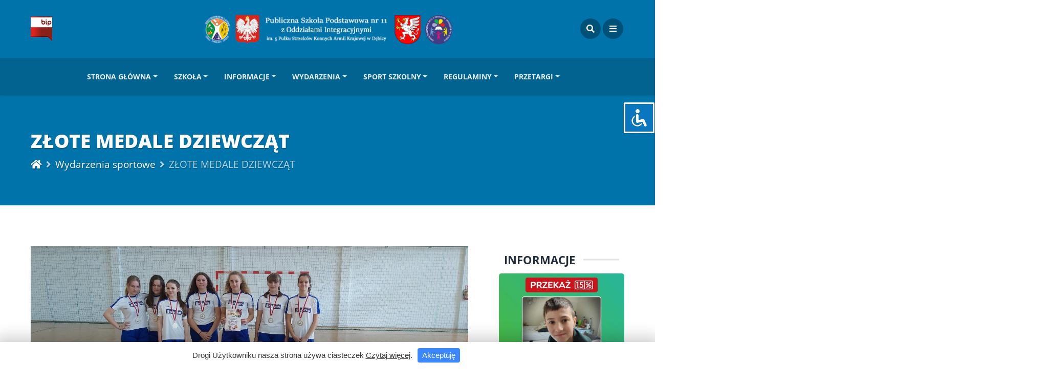

--- FILE ---
content_type: text/html; charset=UTF-8
request_url: http://spi11debica.com/2021/10/zlote-medale-dziewczat-2/
body_size: 27692
content:
<!DOCTYPE html>
<html lang="pl-PL" class="no-js">
<head>
    <meta charset="UTF-8">
    <meta name="viewport" content="width=device-width, height=device-height, initial-scale=1.0, maximum-scale=1.0, user-scalable=no, shrink-to-fit=no" />
    <link rel="profile" href="http://gmpg.org/xfn/11">
    <meta name='robots' content='index, follow, max-image-preview:large, max-snippet:-1, max-video-preview:-1' />
	<style>img:is([sizes="auto" i], [sizes^="auto," i]) { contain-intrinsic-size: 3000px 1500px }</style>
	
	<!-- This site is optimized with the Yoast SEO plugin v26.8 - https://yoast.com/product/yoast-seo-wordpress/ -->
	<title>ZŁOTE MEDALE DZIEWCZĄT - Publiczna Szkoła Podstawowa nr 11 z Oddziałami Integracyjnymi w Dębicy</title>
	<link rel="canonical" href="https://spi11debica.com/2021/10/zlote-medale-dziewczat-2/" />
	<meta property="og:locale" content="pl_PL" />
	<meta property="og:type" content="article" />
	<meta property="og:title" content="ZŁOTE MEDALE DZIEWCZĄT - Publiczna Szkoła Podstawowa nr 11 z Oddziałami Integracyjnymi w Dębicy" />
	<meta property="og:description" content="W dniu&nbsp; 20 października 2021 r. na sali gimnastycznej Szkoły Podstawowej nr 6 w Dębicy drużyna dziewcząt z roczników 2007 i 2008 rywalizowała w ramach V Dębickich Igrzysk Młodzieży Szkolnej.&nbsp;Zespół &#8222;Jedenastki&#8221; zwyciężył swoje spotkania i uplasował się na I miejscu w mieście.&nbsp;Bilans punktowy SP 11: punkty zdobyte 97,&nbsp;punkty stracone 16.Dziewczęta uzyskały prawo startu w finale..." />
	<meta property="og:url" content="https://spi11debica.com/2021/10/zlote-medale-dziewczat-2/" />
	<meta property="og:site_name" content="Publiczna Szkoła Podstawowa nr 11 z Oddziałami Integracyjnymi w Dębicy" />
	<meta property="article:publisher" content="https://www.facebook.com/SzkolaPodstawowaNr11wDebicy" />
	<meta property="article:published_time" content="2021-10-20T15:00:41+00:00" />
	<meta property="article:modified_time" content="2021-10-20T15:02:22+00:00" />
	<meta property="og:image" content="https://spi11debica.com/wp-content/uploads/2021/10/koszykowka-1.jpg" />
	<meta property="og:image:width" content="1600" />
	<meta property="og:image:height" content="721" />
	<meta property="og:image:type" content="image/jpeg" />
	<meta name="author" content="Tomasz Dąbrowski" />
	<meta name="twitter:card" content="summary_large_image" />
	<meta name="twitter:label1" content="Napisane przez" />
	<meta name="twitter:data1" content="Tomasz Dąbrowski" />
	<meta name="twitter:label2" content="Szacowany czas czytania" />
	<meta name="twitter:data2" content="1 minuta" />
	<script type="application/ld+json" class="yoast-schema-graph">{"@context":"https://schema.org","@graph":[{"@type":"Article","@id":"https://spi11debica.com/2021/10/zlote-medale-dziewczat-2/#article","isPartOf":{"@id":"https://spi11debica.com/2021/10/zlote-medale-dziewczat-2/"},"author":{"name":"Tomasz Dąbrowski","@id":"https://spi11debica.com/#/schema/person/91139b447499e1029aaee967e3a05e67"},"headline":"ZŁOTE MEDALE DZIEWCZĄT","datePublished":"2021-10-20T15:00:41+00:00","dateModified":"2021-10-20T15:02:22+00:00","mainEntityOfPage":{"@id":"https://spi11debica.com/2021/10/zlote-medale-dziewczat-2/"},"wordCount":140,"image":{"@id":"https://spi11debica.com/2021/10/zlote-medale-dziewczat-2/#primaryimage"},"thumbnailUrl":"https://spi11debica.com/wp-content/uploads/2021/10/koszykowka-1.jpg","keywords":["koszykówka","sport szkolny"],"articleSection":["Wydarzenia sportowe"],"inLanguage":"pl-PL"},{"@type":"WebPage","@id":"https://spi11debica.com/2021/10/zlote-medale-dziewczat-2/","url":"https://spi11debica.com/2021/10/zlote-medale-dziewczat-2/","name":"ZŁOTE MEDALE DZIEWCZĄT - Publiczna Szkoła Podstawowa nr 11 z Oddziałami Integracyjnymi w Dębicy","isPartOf":{"@id":"https://spi11debica.com/#website"},"primaryImageOfPage":{"@id":"https://spi11debica.com/2021/10/zlote-medale-dziewczat-2/#primaryimage"},"image":{"@id":"https://spi11debica.com/2021/10/zlote-medale-dziewczat-2/#primaryimage"},"thumbnailUrl":"https://spi11debica.com/wp-content/uploads/2021/10/koszykowka-1.jpg","datePublished":"2021-10-20T15:00:41+00:00","dateModified":"2021-10-20T15:02:22+00:00","author":{"@id":"https://spi11debica.com/#/schema/person/91139b447499e1029aaee967e3a05e67"},"breadcrumb":{"@id":"https://spi11debica.com/2021/10/zlote-medale-dziewczat-2/#breadcrumb"},"inLanguage":"pl-PL","potentialAction":[{"@type":"ReadAction","target":["https://spi11debica.com/2021/10/zlote-medale-dziewczat-2/"]}]},{"@type":"ImageObject","inLanguage":"pl-PL","@id":"https://spi11debica.com/2021/10/zlote-medale-dziewczat-2/#primaryimage","url":"https://spi11debica.com/wp-content/uploads/2021/10/koszykowka-1.jpg","contentUrl":"https://spi11debica.com/wp-content/uploads/2021/10/koszykowka-1.jpg","width":1600,"height":721},{"@type":"BreadcrumbList","@id":"https://spi11debica.com/2021/10/zlote-medale-dziewczat-2/#breadcrumb","itemListElement":[{"@type":"ListItem","position":1,"name":"Strona główna","item":"https://spi11debica.com/"},{"@type":"ListItem","position":2,"name":"Informacje","item":"https://spi11debica.com/informacje/"},{"@type":"ListItem","position":3,"name":"ZŁOTE MEDALE DZIEWCZĄT"}]},{"@type":"WebSite","@id":"https://spi11debica.com/#website","url":"https://spi11debica.com/","name":"Publiczna Szkoła Podstawowa nr 11 z Oddziałami Integracyjnymi w Dębicy","description":"im. 5 Pułku Strzelców Konnych Armii Krajowej","potentialAction":[{"@type":"SearchAction","target":{"@type":"EntryPoint","urlTemplate":"https://spi11debica.com/?s={search_term_string}"},"query-input":{"@type":"PropertyValueSpecification","valueRequired":true,"valueName":"search_term_string"}}],"inLanguage":"pl-PL"},{"@type":"Person","@id":"https://spi11debica.com/#/schema/person/91139b447499e1029aaee967e3a05e67","name":"Tomasz Dąbrowski","image":{"@type":"ImageObject","inLanguage":"pl-PL","@id":"https://spi11debica.com/#/schema/person/image/","url":"https://secure.gravatar.com/avatar/56e11bc1a59b8d232ca33e9a524d702ac8e11ba8f9f6150971f5f5ec59dfe13b?s=96&d=mm&r=g","contentUrl":"https://secure.gravatar.com/avatar/56e11bc1a59b8d232ca33e9a524d702ac8e11ba8f9f6150971f5f5ec59dfe13b?s=96&d=mm&r=g","caption":"Tomasz Dąbrowski"},"url":"https://spi11debica.com/author/spi11int/"}]}</script>
	<!-- / Yoast SEO plugin. -->


<link rel='dns-prefetch' href='//fonts.googleapis.com' />
<link rel="alternate" type="application/rss+xml" title="Publiczna Szkoła Podstawowa nr 11 z Oddziałami Integracyjnymi w Dębicy &raquo; Kanał z wpisami" href="https://spi11debica.com/feed/" />
<link rel="alternate" type="application/rss+xml" title="Publiczna Szkoła Podstawowa nr 11 z Oddziałami Integracyjnymi w Dębicy &raquo; Kanał z komentarzami" href="https://spi11debica.com/comments/feed/" />
<link rel="alternate" type="application/rss+xml" title="Publiczna Szkoła Podstawowa nr 11 z Oddziałami Integracyjnymi w Dębicy &raquo; ZŁOTE MEDALE DZIEWCZĄT Kanał z komentarzami" href="https://spi11debica.com/2021/10/zlote-medale-dziewczat-2/feed/" />
<script type="text/javascript">
/* <![CDATA[ */
window._wpemojiSettings = {"baseUrl":"https:\/\/s.w.org\/images\/core\/emoji\/16.0.1\/72x72\/","ext":".png","svgUrl":"https:\/\/s.w.org\/images\/core\/emoji\/16.0.1\/svg\/","svgExt":".svg","source":{"concatemoji":"http:\/\/spi11debica.com\/wp-includes\/js\/wp-emoji-release.min.js?ver=6.8.3"}};
/*! This file is auto-generated */
!function(s,n){var o,i,e;function c(e){try{var t={supportTests:e,timestamp:(new Date).valueOf()};sessionStorage.setItem(o,JSON.stringify(t))}catch(e){}}function p(e,t,n){e.clearRect(0,0,e.canvas.width,e.canvas.height),e.fillText(t,0,0);var t=new Uint32Array(e.getImageData(0,0,e.canvas.width,e.canvas.height).data),a=(e.clearRect(0,0,e.canvas.width,e.canvas.height),e.fillText(n,0,0),new Uint32Array(e.getImageData(0,0,e.canvas.width,e.canvas.height).data));return t.every(function(e,t){return e===a[t]})}function u(e,t){e.clearRect(0,0,e.canvas.width,e.canvas.height),e.fillText(t,0,0);for(var n=e.getImageData(16,16,1,1),a=0;a<n.data.length;a++)if(0!==n.data[a])return!1;return!0}function f(e,t,n,a){switch(t){case"flag":return n(e,"\ud83c\udff3\ufe0f\u200d\u26a7\ufe0f","\ud83c\udff3\ufe0f\u200b\u26a7\ufe0f")?!1:!n(e,"\ud83c\udde8\ud83c\uddf6","\ud83c\udde8\u200b\ud83c\uddf6")&&!n(e,"\ud83c\udff4\udb40\udc67\udb40\udc62\udb40\udc65\udb40\udc6e\udb40\udc67\udb40\udc7f","\ud83c\udff4\u200b\udb40\udc67\u200b\udb40\udc62\u200b\udb40\udc65\u200b\udb40\udc6e\u200b\udb40\udc67\u200b\udb40\udc7f");case"emoji":return!a(e,"\ud83e\udedf")}return!1}function g(e,t,n,a){var r="undefined"!=typeof WorkerGlobalScope&&self instanceof WorkerGlobalScope?new OffscreenCanvas(300,150):s.createElement("canvas"),o=r.getContext("2d",{willReadFrequently:!0}),i=(o.textBaseline="top",o.font="600 32px Arial",{});return e.forEach(function(e){i[e]=t(o,e,n,a)}),i}function t(e){var t=s.createElement("script");t.src=e,t.defer=!0,s.head.appendChild(t)}"undefined"!=typeof Promise&&(o="wpEmojiSettingsSupports",i=["flag","emoji"],n.supports={everything:!0,everythingExceptFlag:!0},e=new Promise(function(e){s.addEventListener("DOMContentLoaded",e,{once:!0})}),new Promise(function(t){var n=function(){try{var e=JSON.parse(sessionStorage.getItem(o));if("object"==typeof e&&"number"==typeof e.timestamp&&(new Date).valueOf()<e.timestamp+604800&&"object"==typeof e.supportTests)return e.supportTests}catch(e){}return null}();if(!n){if("undefined"!=typeof Worker&&"undefined"!=typeof OffscreenCanvas&&"undefined"!=typeof URL&&URL.createObjectURL&&"undefined"!=typeof Blob)try{var e="postMessage("+g.toString()+"("+[JSON.stringify(i),f.toString(),p.toString(),u.toString()].join(",")+"));",a=new Blob([e],{type:"text/javascript"}),r=new Worker(URL.createObjectURL(a),{name:"wpTestEmojiSupports"});return void(r.onmessage=function(e){c(n=e.data),r.terminate(),t(n)})}catch(e){}c(n=g(i,f,p,u))}t(n)}).then(function(e){for(var t in e)n.supports[t]=e[t],n.supports.everything=n.supports.everything&&n.supports[t],"flag"!==t&&(n.supports.everythingExceptFlag=n.supports.everythingExceptFlag&&n.supports[t]);n.supports.everythingExceptFlag=n.supports.everythingExceptFlag&&!n.supports.flag,n.DOMReady=!1,n.readyCallback=function(){n.DOMReady=!0}}).then(function(){return e}).then(function(){var e;n.supports.everything||(n.readyCallback(),(e=n.source||{}).concatemoji?t(e.concatemoji):e.wpemoji&&e.twemoji&&(t(e.twemoji),t(e.wpemoji)))}))}((window,document),window._wpemojiSettings);
/* ]]> */
</script>
<link rel='stylesheet' id='ewmp-style-css' href='http://spi11debica.com/wp-content/plugins/elementorwidgetsmegapack/assets/css/style.css?ver=6.8.3' type='text/css' media='all' />
<style id='wp-emoji-styles-inline-css' type='text/css'>

	img.wp-smiley, img.emoji {
		display: inline !important;
		border: none !important;
		box-shadow: none !important;
		height: 1em !important;
		width: 1em !important;
		margin: 0 0.07em !important;
		vertical-align: -0.1em !important;
		background: none !important;
		padding: 0 !important;
	}
</style>
<link rel='stylesheet' id='wp-block-library-css' href='http://spi11debica.com/wp-includes/css/dist/block-library/style.min.css?ver=6.8.3' type='text/css' media='all' />
<style id='classic-theme-styles-inline-css' type='text/css'>
/*! This file is auto-generated */
.wp-block-button__link{color:#fff;background-color:#32373c;border-radius:9999px;box-shadow:none;text-decoration:none;padding:calc(.667em + 2px) calc(1.333em + 2px);font-size:1.125em}.wp-block-file__button{background:#32373c;color:#fff;text-decoration:none}
</style>
<style id='global-styles-inline-css' type='text/css'>
:root{--wp--preset--aspect-ratio--square: 1;--wp--preset--aspect-ratio--4-3: 4/3;--wp--preset--aspect-ratio--3-4: 3/4;--wp--preset--aspect-ratio--3-2: 3/2;--wp--preset--aspect-ratio--2-3: 2/3;--wp--preset--aspect-ratio--16-9: 16/9;--wp--preset--aspect-ratio--9-16: 9/16;--wp--preset--color--black: #000000;--wp--preset--color--cyan-bluish-gray: #abb8c3;--wp--preset--color--white: #ffffff;--wp--preset--color--pale-pink: #f78da7;--wp--preset--color--vivid-red: #cf2e2e;--wp--preset--color--luminous-vivid-orange: #ff6900;--wp--preset--color--luminous-vivid-amber: #fcb900;--wp--preset--color--light-green-cyan: #7bdcb5;--wp--preset--color--vivid-green-cyan: #00d084;--wp--preset--color--pale-cyan-blue: #8ed1fc;--wp--preset--color--vivid-cyan-blue: #0693e3;--wp--preset--color--vivid-purple: #9b51e0;--wp--preset--gradient--vivid-cyan-blue-to-vivid-purple: linear-gradient(135deg,rgba(6,147,227,1) 0%,rgb(155,81,224) 100%);--wp--preset--gradient--light-green-cyan-to-vivid-green-cyan: linear-gradient(135deg,rgb(122,220,180) 0%,rgb(0,208,130) 100%);--wp--preset--gradient--luminous-vivid-amber-to-luminous-vivid-orange: linear-gradient(135deg,rgba(252,185,0,1) 0%,rgba(255,105,0,1) 100%);--wp--preset--gradient--luminous-vivid-orange-to-vivid-red: linear-gradient(135deg,rgba(255,105,0,1) 0%,rgb(207,46,46) 100%);--wp--preset--gradient--very-light-gray-to-cyan-bluish-gray: linear-gradient(135deg,rgb(238,238,238) 0%,rgb(169,184,195) 100%);--wp--preset--gradient--cool-to-warm-spectrum: linear-gradient(135deg,rgb(74,234,220) 0%,rgb(151,120,209) 20%,rgb(207,42,186) 40%,rgb(238,44,130) 60%,rgb(251,105,98) 80%,rgb(254,248,76) 100%);--wp--preset--gradient--blush-light-purple: linear-gradient(135deg,rgb(255,206,236) 0%,rgb(152,150,240) 100%);--wp--preset--gradient--blush-bordeaux: linear-gradient(135deg,rgb(254,205,165) 0%,rgb(254,45,45) 50%,rgb(107,0,62) 100%);--wp--preset--gradient--luminous-dusk: linear-gradient(135deg,rgb(255,203,112) 0%,rgb(199,81,192) 50%,rgb(65,88,208) 100%);--wp--preset--gradient--pale-ocean: linear-gradient(135deg,rgb(255,245,203) 0%,rgb(182,227,212) 50%,rgb(51,167,181) 100%);--wp--preset--gradient--electric-grass: linear-gradient(135deg,rgb(202,248,128) 0%,rgb(113,206,126) 100%);--wp--preset--gradient--midnight: linear-gradient(135deg,rgb(2,3,129) 0%,rgb(40,116,252) 100%);--wp--preset--font-size--small: 13px;--wp--preset--font-size--medium: 20px;--wp--preset--font-size--large: 36px;--wp--preset--font-size--x-large: 42px;--wp--preset--spacing--20: 0.44rem;--wp--preset--spacing--30: 0.67rem;--wp--preset--spacing--40: 1rem;--wp--preset--spacing--50: 1.5rem;--wp--preset--spacing--60: 2.25rem;--wp--preset--spacing--70: 3.38rem;--wp--preset--spacing--80: 5.06rem;--wp--preset--shadow--natural: 6px 6px 9px rgba(0, 0, 0, 0.2);--wp--preset--shadow--deep: 12px 12px 50px rgba(0, 0, 0, 0.4);--wp--preset--shadow--sharp: 6px 6px 0px rgba(0, 0, 0, 0.2);--wp--preset--shadow--outlined: 6px 6px 0px -3px rgba(255, 255, 255, 1), 6px 6px rgba(0, 0, 0, 1);--wp--preset--shadow--crisp: 6px 6px 0px rgba(0, 0, 0, 1);}:where(.is-layout-flex){gap: 0.5em;}:where(.is-layout-grid){gap: 0.5em;}body .is-layout-flex{display: flex;}.is-layout-flex{flex-wrap: wrap;align-items: center;}.is-layout-flex > :is(*, div){margin: 0;}body .is-layout-grid{display: grid;}.is-layout-grid > :is(*, div){margin: 0;}:where(.wp-block-columns.is-layout-flex){gap: 2em;}:where(.wp-block-columns.is-layout-grid){gap: 2em;}:where(.wp-block-post-template.is-layout-flex){gap: 1.25em;}:where(.wp-block-post-template.is-layout-grid){gap: 1.25em;}.has-black-color{color: var(--wp--preset--color--black) !important;}.has-cyan-bluish-gray-color{color: var(--wp--preset--color--cyan-bluish-gray) !important;}.has-white-color{color: var(--wp--preset--color--white) !important;}.has-pale-pink-color{color: var(--wp--preset--color--pale-pink) !important;}.has-vivid-red-color{color: var(--wp--preset--color--vivid-red) !important;}.has-luminous-vivid-orange-color{color: var(--wp--preset--color--luminous-vivid-orange) !important;}.has-luminous-vivid-amber-color{color: var(--wp--preset--color--luminous-vivid-amber) !important;}.has-light-green-cyan-color{color: var(--wp--preset--color--light-green-cyan) !important;}.has-vivid-green-cyan-color{color: var(--wp--preset--color--vivid-green-cyan) !important;}.has-pale-cyan-blue-color{color: var(--wp--preset--color--pale-cyan-blue) !important;}.has-vivid-cyan-blue-color{color: var(--wp--preset--color--vivid-cyan-blue) !important;}.has-vivid-purple-color{color: var(--wp--preset--color--vivid-purple) !important;}.has-black-background-color{background-color: var(--wp--preset--color--black) !important;}.has-cyan-bluish-gray-background-color{background-color: var(--wp--preset--color--cyan-bluish-gray) !important;}.has-white-background-color{background-color: var(--wp--preset--color--white) !important;}.has-pale-pink-background-color{background-color: var(--wp--preset--color--pale-pink) !important;}.has-vivid-red-background-color{background-color: var(--wp--preset--color--vivid-red) !important;}.has-luminous-vivid-orange-background-color{background-color: var(--wp--preset--color--luminous-vivid-orange) !important;}.has-luminous-vivid-amber-background-color{background-color: var(--wp--preset--color--luminous-vivid-amber) !important;}.has-light-green-cyan-background-color{background-color: var(--wp--preset--color--light-green-cyan) !important;}.has-vivid-green-cyan-background-color{background-color: var(--wp--preset--color--vivid-green-cyan) !important;}.has-pale-cyan-blue-background-color{background-color: var(--wp--preset--color--pale-cyan-blue) !important;}.has-vivid-cyan-blue-background-color{background-color: var(--wp--preset--color--vivid-cyan-blue) !important;}.has-vivid-purple-background-color{background-color: var(--wp--preset--color--vivid-purple) !important;}.has-black-border-color{border-color: var(--wp--preset--color--black) !important;}.has-cyan-bluish-gray-border-color{border-color: var(--wp--preset--color--cyan-bluish-gray) !important;}.has-white-border-color{border-color: var(--wp--preset--color--white) !important;}.has-pale-pink-border-color{border-color: var(--wp--preset--color--pale-pink) !important;}.has-vivid-red-border-color{border-color: var(--wp--preset--color--vivid-red) !important;}.has-luminous-vivid-orange-border-color{border-color: var(--wp--preset--color--luminous-vivid-orange) !important;}.has-luminous-vivid-amber-border-color{border-color: var(--wp--preset--color--luminous-vivid-amber) !important;}.has-light-green-cyan-border-color{border-color: var(--wp--preset--color--light-green-cyan) !important;}.has-vivid-green-cyan-border-color{border-color: var(--wp--preset--color--vivid-green-cyan) !important;}.has-pale-cyan-blue-border-color{border-color: var(--wp--preset--color--pale-cyan-blue) !important;}.has-vivid-cyan-blue-border-color{border-color: var(--wp--preset--color--vivid-cyan-blue) !important;}.has-vivid-purple-border-color{border-color: var(--wp--preset--color--vivid-purple) !important;}.has-vivid-cyan-blue-to-vivid-purple-gradient-background{background: var(--wp--preset--gradient--vivid-cyan-blue-to-vivid-purple) !important;}.has-light-green-cyan-to-vivid-green-cyan-gradient-background{background: var(--wp--preset--gradient--light-green-cyan-to-vivid-green-cyan) !important;}.has-luminous-vivid-amber-to-luminous-vivid-orange-gradient-background{background: var(--wp--preset--gradient--luminous-vivid-amber-to-luminous-vivid-orange) !important;}.has-luminous-vivid-orange-to-vivid-red-gradient-background{background: var(--wp--preset--gradient--luminous-vivid-orange-to-vivid-red) !important;}.has-very-light-gray-to-cyan-bluish-gray-gradient-background{background: var(--wp--preset--gradient--very-light-gray-to-cyan-bluish-gray) !important;}.has-cool-to-warm-spectrum-gradient-background{background: var(--wp--preset--gradient--cool-to-warm-spectrum) !important;}.has-blush-light-purple-gradient-background{background: var(--wp--preset--gradient--blush-light-purple) !important;}.has-blush-bordeaux-gradient-background{background: var(--wp--preset--gradient--blush-bordeaux) !important;}.has-luminous-dusk-gradient-background{background: var(--wp--preset--gradient--luminous-dusk) !important;}.has-pale-ocean-gradient-background{background: var(--wp--preset--gradient--pale-ocean) !important;}.has-electric-grass-gradient-background{background: var(--wp--preset--gradient--electric-grass) !important;}.has-midnight-gradient-background{background: var(--wp--preset--gradient--midnight) !important;}.has-small-font-size{font-size: var(--wp--preset--font-size--small) !important;}.has-medium-font-size{font-size: var(--wp--preset--font-size--medium) !important;}.has-large-font-size{font-size: var(--wp--preset--font-size--large) !important;}.has-x-large-font-size{font-size: var(--wp--preset--font-size--x-large) !important;}
:where(.wp-block-post-template.is-layout-flex){gap: 1.25em;}:where(.wp-block-post-template.is-layout-grid){gap: 1.25em;}
:where(.wp-block-columns.is-layout-flex){gap: 2em;}:where(.wp-block-columns.is-layout-grid){gap: 2em;}
:root :where(.wp-block-pullquote){font-size: 1.5em;line-height: 1.6;}
</style>
<link rel='stylesheet' id='accessibility-light-css' href='http://spi11debica.com/wp-content/plugins/accessibility-light/assets/css/accessibility-light.css?ver=6.8.3' type='text/css' media='all' />
<link rel='stylesheet' id='pb_animate-css' href='http://spi11debica.com/wp-content/plugins/ays-popup-box/public/css/animate.css?ver=6.1.2' type='text/css' media='all' />
<link rel='stylesheet' id='video-custom-style-css' href='http://spi11debica.com/wp-content/plugins/rio-video-gallery/css/video-gallery-style.css?ver=6.8.3' type='text/css' media='all' />
<link rel='stylesheet' id='wpkit-elementor-vendors-css' href='http://spi11debica.com/wp-content/plugins/wpkit-elementor/build/css/wpkit-elementor-vendors.css' type='text/css' media='all' />
<link rel='stylesheet' id='wpkit-elementor-style-css' href='http://spi11debica.com/wp-content/plugins/wpkit-elementor/build/css/wpkit-elementor.css' type='text/css' media='all' />
<link rel='stylesheet' id='bootstrap-css' href='http://spi11debica.com/wp-content/themes/magine/css/bootstrap.min.css?ver=4.1.3' type='text/css' media='all' />
<link rel='stylesheet' id='magine-style-css' href='http://spi11debica.com/wp-content/themes/magine/style.css?ver=6.8.3' type='text/css' media='all' />
<style id='magine-style-inline-css' type='text/css'>
#magine-header-overlay {background: linear-gradient(90deg, rgba(255,255,255,0) 0, rgba(255,255,255,0) 100%);}
</style>
<link rel='stylesheet' id='child-style-css' href='http://spi11debica.com/wp-content/themes/magine-child/style.css?ver=1.0' type='text/css' media='all' />
<link rel='stylesheet' id='magine-fonts-css' href='//fonts.googleapis.com/css?family=Open+Sans%3A400%2C400i%2C600%2C700%2C800&#038;display=swap&#038;subset=latin-ext&#038;ver=6.8.3' type='text/css' media='all' />
<link rel='stylesheet' id='fontawesome-css' href='http://spi11debica.com/wp-content/themes/magine/css/fontawesome.css?ver=5.1' type='text/css' media='all' />
<link rel='stylesheet' id='slb_core-css' href='http://spi11debica.com/wp-content/plugins/simple-lightbox/client/css/app.css?ver=2.9.4' type='text/css' media='all' />
<script type="text/javascript" src="http://spi11debica.com/wp-includes/js/jquery/jquery.min.js?ver=3.7.1" id="jquery-core-js"></script>
<script type="text/javascript" src="http://spi11debica.com/wp-includes/js/jquery/jquery-migrate.min.js?ver=3.4.1" id="jquery-migrate-js"></script>
<script type="text/javascript" src="http://spi11debica.com/wp-content/plugins/accessibility-light/assets/js/accessibility-light.js?ver=6.8.3" id="accessibility-light-js"></script>
<script type="text/javascript" src="http://spi11debica.com/wp-content/plugins/accessibility-light/assets/js/jscolor.js?ver=6.8.3" id="jscolor-js"></script>
<script type="text/javascript" id="ays-pb-js-extra">
/* <![CDATA[ */
var pbLocalizeObj = {"ajax":"https:\/\/spi11debica.com\/wp-admin\/admin-ajax.php","seconds":"seconds","thisWillClose":"This will close in","icons":{"close_icon":"<svg class=\"ays_pb_material_close_icon\" xmlns=\"https:\/\/www.w3.org\/2000\/svg\" height=\"36px\" viewBox=\"0 0 24 24\" width=\"36px\" fill=\"#000000\" alt=\"Pop-up Close\"><path d=\"M0 0h24v24H0z\" fill=\"none\"\/><path d=\"M19 6.41L17.59 5 12 10.59 6.41 5 5 6.41 10.59 12 5 17.59 6.41 19 12 13.41 17.59 19 19 17.59 13.41 12z\"\/><\/svg>","close_circle_icon":"<svg class=\"ays_pb_material_close_circle_icon\" xmlns=\"https:\/\/www.w3.org\/2000\/svg\" height=\"24\" viewBox=\"0 0 24 24\" width=\"36\" alt=\"Pop-up Close\"><path d=\"M0 0h24v24H0z\" fill=\"none\"\/><path d=\"M12 2C6.47 2 2 6.47 2 12s4.47 10 10 10 10-4.47 10-10S17.53 2 12 2zm5 13.59L15.59 17 12 13.41 8.41 17 7 15.59 10.59 12 7 8.41 8.41 7 12 10.59 15.59 7 17 8.41 13.41 12 17 15.59z\"\/><\/svg>","volume_up_icon":"<svg class=\"ays_pb_fa_volume\" xmlns=\"https:\/\/www.w3.org\/2000\/svg\" height=\"24\" viewBox=\"0 0 24 24\" width=\"36\"><path d=\"M0 0h24v24H0z\" fill=\"none\"\/><path d=\"M3 9v6h4l5 5V4L7 9H3zm13.5 3c0-1.77-1.02-3.29-2.5-4.03v8.05c1.48-.73 2.5-2.25 2.5-4.02zM14 3.23v2.06c2.89.86 5 3.54 5 6.71s-2.11 5.85-5 6.71v2.06c4.01-.91 7-4.49 7-8.77s-2.99-7.86-7-8.77z\"\/><\/svg>","volume_mute_icon":"<svg xmlns=\"https:\/\/www.w3.org\/2000\/svg\" height=\"24\" viewBox=\"0 0 24 24\" width=\"24\"><path d=\"M0 0h24v24H0z\" fill=\"none\"\/><path d=\"M7 9v6h4l5 5V4l-5 5H7z\"\/><\/svg>"}};
/* ]]> */
</script>
<script type="text/javascript" src="http://spi11debica.com/wp-content/plugins/ays-popup-box/public/js/ays-pb-public.js?ver=6.1.2" id="ays-pb-js"></script>
<link rel="https://api.w.org/" href="https://spi11debica.com/wp-json/" /><link rel="alternate" title="JSON" type="application/json" href="https://spi11debica.com/wp-json/wp/v2/posts/12890" /><link rel="EditURI" type="application/rsd+xml" title="RSD" href="https://spi11debica.com/xmlrpc.php?rsd" />
<meta name="generator" content="WordPress 6.8.3" />
<link rel='shortlink' href='https://spi11debica.com/?p=12890' />
<link rel="alternate" title="oEmbed (JSON)" type="application/json+oembed" href="https://spi11debica.com/wp-json/oembed/1.0/embed?url=https%3A%2F%2Fspi11debica.com%2F2021%2F10%2Fzlote-medale-dziewczat-2%2F" />
<link rel="alternate" title="oEmbed (XML)" type="text/xml+oembed" href="https://spi11debica.com/wp-json/oembed/1.0/embed?url=https%3A%2F%2Fspi11debica.com%2F2021%2F10%2Fzlote-medale-dziewczat-2%2F&#038;format=xml" />
<link rel="pingback" href="http://spi11debica.com/xmlrpc.php"><meta name="generator" content="Elementor 3.34.3; settings: css_print_method-external, google_font-enabled, font_display-auto">
			<style>
				.e-con.e-parent:nth-of-type(n+4):not(.e-lazyloaded):not(.e-no-lazyload),
				.e-con.e-parent:nth-of-type(n+4):not(.e-lazyloaded):not(.e-no-lazyload) * {
					background-image: none !important;
				}
				@media screen and (max-height: 1024px) {
					.e-con.e-parent:nth-of-type(n+3):not(.e-lazyloaded):not(.e-no-lazyload),
					.e-con.e-parent:nth-of-type(n+3):not(.e-lazyloaded):not(.e-no-lazyload) * {
						background-image: none !important;
					}
				}
				@media screen and (max-height: 640px) {
					.e-con.e-parent:nth-of-type(n+2):not(.e-lazyloaded):not(.e-no-lazyload),
					.e-con.e-parent:nth-of-type(n+2):not(.e-lazyloaded):not(.e-no-lazyload) * {
						background-image: none !important;
					}
				}
			</style>
			<link rel="icon" href="https://spi11debica.com/wp-content/uploads/2016/02/cropped-favicon-1-1-32x32.png" sizes="32x32" />
<link rel="icon" href="https://spi11debica.com/wp-content/uploads/2016/02/cropped-favicon-1-1-192x192.png" sizes="192x192" />
<link rel="apple-touch-icon" href="https://spi11debica.com/wp-content/uploads/2016/02/cropped-favicon-1-1-180x180.png" />
<meta name="msapplication-TileImage" content="https://spi11debica.com/wp-content/uploads/2016/02/cropped-favicon-1-1-270x270.png" />
		<style type="text/css" id="wp-custom-css">
			/** Hide author **/
.magine-cardfooter-author {
    display: none;
    padding-right: 0.6rem;
}

/** Related posts **/
.magine-related-post-left a, .magine-related-post-left img {
    border-radius: 5%;
}

/** Footer **/
#magine-footer-bottom p {
    margin: 0;
    font-style: italic;
    font-size: 0.7rem;
}		</style>
		<style id="kirki-inline-styles">.magine-logo{width:500px;}body, p{font-weight:400;}#magine-header-menu{background-color:#026390;}#magine-page-title h1{font-family:Open Sans;font-size:2.3rem;font-weight:800;line-height:1.4;color:#ffffff;}#magine-page-title .magine-page-subtitle, #magine-page-title .magine-page-subtitle p,body.magine .breadcrumb,.woocommerce .woocommerce-breadcrumb a,.woocommerce .woocommerce-breadcrumb a:hover{font-family:Open Sans;font-size:1.2rem;font-weight:400;line-height:1.7;color:#ffffff;}#magine-404-container h1{font-family:Open Sans;font-size:8rem;font-weight:800;line-height:1;color:#202c39;}#magine-404-container p.magine-404-subtitle{font-family:Open Sans;font-size:1.2rem;font-weight:700;line-height:1.5;color:#344055;}#magine-footer{background-color:#364657;}#magine-footer-bottom .magine-footer-icons li a,#magine-footer,#magine-footer p,#magine-footer a:not([class]),#footer-widgets .magine-widget a:not(.btn){color:#eaeaea;}@media screen and (max-width: 991px){.magine-logo{width:400px;}}/* cyrillic-ext */
@font-face {
  font-family: 'Open Sans';
  font-style: normal;
  font-weight: 400;
  font-stretch: 100%;
  font-display: swap;
  src: url(http://spi11debica.com/wp-content/fonts/open-sans/memvYaGs126MiZpBA-UvWbX2vVnXBbObj2OVTSKmu1aB.woff2) format('woff2');
  unicode-range: U+0460-052F, U+1C80-1C8A, U+20B4, U+2DE0-2DFF, U+A640-A69F, U+FE2E-FE2F;
}
/* cyrillic */
@font-face {
  font-family: 'Open Sans';
  font-style: normal;
  font-weight: 400;
  font-stretch: 100%;
  font-display: swap;
  src: url(http://spi11debica.com/wp-content/fonts/open-sans/memvYaGs126MiZpBA-UvWbX2vVnXBbObj2OVTSumu1aB.woff2) format('woff2');
  unicode-range: U+0301, U+0400-045F, U+0490-0491, U+04B0-04B1, U+2116;
}
/* greek-ext */
@font-face {
  font-family: 'Open Sans';
  font-style: normal;
  font-weight: 400;
  font-stretch: 100%;
  font-display: swap;
  src: url(http://spi11debica.com/wp-content/fonts/open-sans/memvYaGs126MiZpBA-UvWbX2vVnXBbObj2OVTSOmu1aB.woff2) format('woff2');
  unicode-range: U+1F00-1FFF;
}
/* greek */
@font-face {
  font-family: 'Open Sans';
  font-style: normal;
  font-weight: 400;
  font-stretch: 100%;
  font-display: swap;
  src: url(http://spi11debica.com/wp-content/fonts/open-sans/memvYaGs126MiZpBA-UvWbX2vVnXBbObj2OVTSymu1aB.woff2) format('woff2');
  unicode-range: U+0370-0377, U+037A-037F, U+0384-038A, U+038C, U+038E-03A1, U+03A3-03FF;
}
/* hebrew */
@font-face {
  font-family: 'Open Sans';
  font-style: normal;
  font-weight: 400;
  font-stretch: 100%;
  font-display: swap;
  src: url(http://spi11debica.com/wp-content/fonts/open-sans/memvYaGs126MiZpBA-UvWbX2vVnXBbObj2OVTS2mu1aB.woff2) format('woff2');
  unicode-range: U+0307-0308, U+0590-05FF, U+200C-2010, U+20AA, U+25CC, U+FB1D-FB4F;
}
/* math */
@font-face {
  font-family: 'Open Sans';
  font-style: normal;
  font-weight: 400;
  font-stretch: 100%;
  font-display: swap;
  src: url(http://spi11debica.com/wp-content/fonts/open-sans/memvYaGs126MiZpBA-UvWbX2vVnXBbObj2OVTVOmu1aB.woff2) format('woff2');
  unicode-range: U+0302-0303, U+0305, U+0307-0308, U+0310, U+0312, U+0315, U+031A, U+0326-0327, U+032C, U+032F-0330, U+0332-0333, U+0338, U+033A, U+0346, U+034D, U+0391-03A1, U+03A3-03A9, U+03B1-03C9, U+03D1, U+03D5-03D6, U+03F0-03F1, U+03F4-03F5, U+2016-2017, U+2034-2038, U+203C, U+2040, U+2043, U+2047, U+2050, U+2057, U+205F, U+2070-2071, U+2074-208E, U+2090-209C, U+20D0-20DC, U+20E1, U+20E5-20EF, U+2100-2112, U+2114-2115, U+2117-2121, U+2123-214F, U+2190, U+2192, U+2194-21AE, U+21B0-21E5, U+21F1-21F2, U+21F4-2211, U+2213-2214, U+2216-22FF, U+2308-230B, U+2310, U+2319, U+231C-2321, U+2336-237A, U+237C, U+2395, U+239B-23B7, U+23D0, U+23DC-23E1, U+2474-2475, U+25AF, U+25B3, U+25B7, U+25BD, U+25C1, U+25CA, U+25CC, U+25FB, U+266D-266F, U+27C0-27FF, U+2900-2AFF, U+2B0E-2B11, U+2B30-2B4C, U+2BFE, U+3030, U+FF5B, U+FF5D, U+1D400-1D7FF, U+1EE00-1EEFF;
}
/* symbols */
@font-face {
  font-family: 'Open Sans';
  font-style: normal;
  font-weight: 400;
  font-stretch: 100%;
  font-display: swap;
  src: url(http://spi11debica.com/wp-content/fonts/open-sans/memvYaGs126MiZpBA-UvWbX2vVnXBbObj2OVTUGmu1aB.woff2) format('woff2');
  unicode-range: U+0001-000C, U+000E-001F, U+007F-009F, U+20DD-20E0, U+20E2-20E4, U+2150-218F, U+2190, U+2192, U+2194-2199, U+21AF, U+21E6-21F0, U+21F3, U+2218-2219, U+2299, U+22C4-22C6, U+2300-243F, U+2440-244A, U+2460-24FF, U+25A0-27BF, U+2800-28FF, U+2921-2922, U+2981, U+29BF, U+29EB, U+2B00-2BFF, U+4DC0-4DFF, U+FFF9-FFFB, U+10140-1018E, U+10190-1019C, U+101A0, U+101D0-101FD, U+102E0-102FB, U+10E60-10E7E, U+1D2C0-1D2D3, U+1D2E0-1D37F, U+1F000-1F0FF, U+1F100-1F1AD, U+1F1E6-1F1FF, U+1F30D-1F30F, U+1F315, U+1F31C, U+1F31E, U+1F320-1F32C, U+1F336, U+1F378, U+1F37D, U+1F382, U+1F393-1F39F, U+1F3A7-1F3A8, U+1F3AC-1F3AF, U+1F3C2, U+1F3C4-1F3C6, U+1F3CA-1F3CE, U+1F3D4-1F3E0, U+1F3ED, U+1F3F1-1F3F3, U+1F3F5-1F3F7, U+1F408, U+1F415, U+1F41F, U+1F426, U+1F43F, U+1F441-1F442, U+1F444, U+1F446-1F449, U+1F44C-1F44E, U+1F453, U+1F46A, U+1F47D, U+1F4A3, U+1F4B0, U+1F4B3, U+1F4B9, U+1F4BB, U+1F4BF, U+1F4C8-1F4CB, U+1F4D6, U+1F4DA, U+1F4DF, U+1F4E3-1F4E6, U+1F4EA-1F4ED, U+1F4F7, U+1F4F9-1F4FB, U+1F4FD-1F4FE, U+1F503, U+1F507-1F50B, U+1F50D, U+1F512-1F513, U+1F53E-1F54A, U+1F54F-1F5FA, U+1F610, U+1F650-1F67F, U+1F687, U+1F68D, U+1F691, U+1F694, U+1F698, U+1F6AD, U+1F6B2, U+1F6B9-1F6BA, U+1F6BC, U+1F6C6-1F6CF, U+1F6D3-1F6D7, U+1F6E0-1F6EA, U+1F6F0-1F6F3, U+1F6F7-1F6FC, U+1F700-1F7FF, U+1F800-1F80B, U+1F810-1F847, U+1F850-1F859, U+1F860-1F887, U+1F890-1F8AD, U+1F8B0-1F8BB, U+1F8C0-1F8C1, U+1F900-1F90B, U+1F93B, U+1F946, U+1F984, U+1F996, U+1F9E9, U+1FA00-1FA6F, U+1FA70-1FA7C, U+1FA80-1FA89, U+1FA8F-1FAC6, U+1FACE-1FADC, U+1FADF-1FAE9, U+1FAF0-1FAF8, U+1FB00-1FBFF;
}
/* vietnamese */
@font-face {
  font-family: 'Open Sans';
  font-style: normal;
  font-weight: 400;
  font-stretch: 100%;
  font-display: swap;
  src: url(http://spi11debica.com/wp-content/fonts/open-sans/memvYaGs126MiZpBA-UvWbX2vVnXBbObj2OVTSCmu1aB.woff2) format('woff2');
  unicode-range: U+0102-0103, U+0110-0111, U+0128-0129, U+0168-0169, U+01A0-01A1, U+01AF-01B0, U+0300-0301, U+0303-0304, U+0308-0309, U+0323, U+0329, U+1EA0-1EF9, U+20AB;
}
/* latin-ext */
@font-face {
  font-family: 'Open Sans';
  font-style: normal;
  font-weight: 400;
  font-stretch: 100%;
  font-display: swap;
  src: url(http://spi11debica.com/wp-content/fonts/open-sans/memvYaGs126MiZpBA-UvWbX2vVnXBbObj2OVTSGmu1aB.woff2) format('woff2');
  unicode-range: U+0100-02BA, U+02BD-02C5, U+02C7-02CC, U+02CE-02D7, U+02DD-02FF, U+0304, U+0308, U+0329, U+1D00-1DBF, U+1E00-1E9F, U+1EF2-1EFF, U+2020, U+20A0-20AB, U+20AD-20C0, U+2113, U+2C60-2C7F, U+A720-A7FF;
}
/* latin */
@font-face {
  font-family: 'Open Sans';
  font-style: normal;
  font-weight: 400;
  font-stretch: 100%;
  font-display: swap;
  src: url(http://spi11debica.com/wp-content/fonts/open-sans/memvYaGs126MiZpBA-UvWbX2vVnXBbObj2OVTS-muw.woff2) format('woff2');
  unicode-range: U+0000-00FF, U+0131, U+0152-0153, U+02BB-02BC, U+02C6, U+02DA, U+02DC, U+0304, U+0308, U+0329, U+2000-206F, U+20AC, U+2122, U+2191, U+2193, U+2212, U+2215, U+FEFF, U+FFFD;
}
/* cyrillic-ext */
@font-face {
  font-family: 'Open Sans';
  font-style: normal;
  font-weight: 700;
  font-stretch: 100%;
  font-display: swap;
  src: url(http://spi11debica.com/wp-content/fonts/open-sans/memvYaGs126MiZpBA-UvWbX2vVnXBbObj2OVTSKmu1aB.woff2) format('woff2');
  unicode-range: U+0460-052F, U+1C80-1C8A, U+20B4, U+2DE0-2DFF, U+A640-A69F, U+FE2E-FE2F;
}
/* cyrillic */
@font-face {
  font-family: 'Open Sans';
  font-style: normal;
  font-weight: 700;
  font-stretch: 100%;
  font-display: swap;
  src: url(http://spi11debica.com/wp-content/fonts/open-sans/memvYaGs126MiZpBA-UvWbX2vVnXBbObj2OVTSumu1aB.woff2) format('woff2');
  unicode-range: U+0301, U+0400-045F, U+0490-0491, U+04B0-04B1, U+2116;
}
/* greek-ext */
@font-face {
  font-family: 'Open Sans';
  font-style: normal;
  font-weight: 700;
  font-stretch: 100%;
  font-display: swap;
  src: url(http://spi11debica.com/wp-content/fonts/open-sans/memvYaGs126MiZpBA-UvWbX2vVnXBbObj2OVTSOmu1aB.woff2) format('woff2');
  unicode-range: U+1F00-1FFF;
}
/* greek */
@font-face {
  font-family: 'Open Sans';
  font-style: normal;
  font-weight: 700;
  font-stretch: 100%;
  font-display: swap;
  src: url(http://spi11debica.com/wp-content/fonts/open-sans/memvYaGs126MiZpBA-UvWbX2vVnXBbObj2OVTSymu1aB.woff2) format('woff2');
  unicode-range: U+0370-0377, U+037A-037F, U+0384-038A, U+038C, U+038E-03A1, U+03A3-03FF;
}
/* hebrew */
@font-face {
  font-family: 'Open Sans';
  font-style: normal;
  font-weight: 700;
  font-stretch: 100%;
  font-display: swap;
  src: url(http://spi11debica.com/wp-content/fonts/open-sans/memvYaGs126MiZpBA-UvWbX2vVnXBbObj2OVTS2mu1aB.woff2) format('woff2');
  unicode-range: U+0307-0308, U+0590-05FF, U+200C-2010, U+20AA, U+25CC, U+FB1D-FB4F;
}
/* math */
@font-face {
  font-family: 'Open Sans';
  font-style: normal;
  font-weight: 700;
  font-stretch: 100%;
  font-display: swap;
  src: url(http://spi11debica.com/wp-content/fonts/open-sans/memvYaGs126MiZpBA-UvWbX2vVnXBbObj2OVTVOmu1aB.woff2) format('woff2');
  unicode-range: U+0302-0303, U+0305, U+0307-0308, U+0310, U+0312, U+0315, U+031A, U+0326-0327, U+032C, U+032F-0330, U+0332-0333, U+0338, U+033A, U+0346, U+034D, U+0391-03A1, U+03A3-03A9, U+03B1-03C9, U+03D1, U+03D5-03D6, U+03F0-03F1, U+03F4-03F5, U+2016-2017, U+2034-2038, U+203C, U+2040, U+2043, U+2047, U+2050, U+2057, U+205F, U+2070-2071, U+2074-208E, U+2090-209C, U+20D0-20DC, U+20E1, U+20E5-20EF, U+2100-2112, U+2114-2115, U+2117-2121, U+2123-214F, U+2190, U+2192, U+2194-21AE, U+21B0-21E5, U+21F1-21F2, U+21F4-2211, U+2213-2214, U+2216-22FF, U+2308-230B, U+2310, U+2319, U+231C-2321, U+2336-237A, U+237C, U+2395, U+239B-23B7, U+23D0, U+23DC-23E1, U+2474-2475, U+25AF, U+25B3, U+25B7, U+25BD, U+25C1, U+25CA, U+25CC, U+25FB, U+266D-266F, U+27C0-27FF, U+2900-2AFF, U+2B0E-2B11, U+2B30-2B4C, U+2BFE, U+3030, U+FF5B, U+FF5D, U+1D400-1D7FF, U+1EE00-1EEFF;
}
/* symbols */
@font-face {
  font-family: 'Open Sans';
  font-style: normal;
  font-weight: 700;
  font-stretch: 100%;
  font-display: swap;
  src: url(http://spi11debica.com/wp-content/fonts/open-sans/memvYaGs126MiZpBA-UvWbX2vVnXBbObj2OVTUGmu1aB.woff2) format('woff2');
  unicode-range: U+0001-000C, U+000E-001F, U+007F-009F, U+20DD-20E0, U+20E2-20E4, U+2150-218F, U+2190, U+2192, U+2194-2199, U+21AF, U+21E6-21F0, U+21F3, U+2218-2219, U+2299, U+22C4-22C6, U+2300-243F, U+2440-244A, U+2460-24FF, U+25A0-27BF, U+2800-28FF, U+2921-2922, U+2981, U+29BF, U+29EB, U+2B00-2BFF, U+4DC0-4DFF, U+FFF9-FFFB, U+10140-1018E, U+10190-1019C, U+101A0, U+101D0-101FD, U+102E0-102FB, U+10E60-10E7E, U+1D2C0-1D2D3, U+1D2E0-1D37F, U+1F000-1F0FF, U+1F100-1F1AD, U+1F1E6-1F1FF, U+1F30D-1F30F, U+1F315, U+1F31C, U+1F31E, U+1F320-1F32C, U+1F336, U+1F378, U+1F37D, U+1F382, U+1F393-1F39F, U+1F3A7-1F3A8, U+1F3AC-1F3AF, U+1F3C2, U+1F3C4-1F3C6, U+1F3CA-1F3CE, U+1F3D4-1F3E0, U+1F3ED, U+1F3F1-1F3F3, U+1F3F5-1F3F7, U+1F408, U+1F415, U+1F41F, U+1F426, U+1F43F, U+1F441-1F442, U+1F444, U+1F446-1F449, U+1F44C-1F44E, U+1F453, U+1F46A, U+1F47D, U+1F4A3, U+1F4B0, U+1F4B3, U+1F4B9, U+1F4BB, U+1F4BF, U+1F4C8-1F4CB, U+1F4D6, U+1F4DA, U+1F4DF, U+1F4E3-1F4E6, U+1F4EA-1F4ED, U+1F4F7, U+1F4F9-1F4FB, U+1F4FD-1F4FE, U+1F503, U+1F507-1F50B, U+1F50D, U+1F512-1F513, U+1F53E-1F54A, U+1F54F-1F5FA, U+1F610, U+1F650-1F67F, U+1F687, U+1F68D, U+1F691, U+1F694, U+1F698, U+1F6AD, U+1F6B2, U+1F6B9-1F6BA, U+1F6BC, U+1F6C6-1F6CF, U+1F6D3-1F6D7, U+1F6E0-1F6EA, U+1F6F0-1F6F3, U+1F6F7-1F6FC, U+1F700-1F7FF, U+1F800-1F80B, U+1F810-1F847, U+1F850-1F859, U+1F860-1F887, U+1F890-1F8AD, U+1F8B0-1F8BB, U+1F8C0-1F8C1, U+1F900-1F90B, U+1F93B, U+1F946, U+1F984, U+1F996, U+1F9E9, U+1FA00-1FA6F, U+1FA70-1FA7C, U+1FA80-1FA89, U+1FA8F-1FAC6, U+1FACE-1FADC, U+1FADF-1FAE9, U+1FAF0-1FAF8, U+1FB00-1FBFF;
}
/* vietnamese */
@font-face {
  font-family: 'Open Sans';
  font-style: normal;
  font-weight: 700;
  font-stretch: 100%;
  font-display: swap;
  src: url(http://spi11debica.com/wp-content/fonts/open-sans/memvYaGs126MiZpBA-UvWbX2vVnXBbObj2OVTSCmu1aB.woff2) format('woff2');
  unicode-range: U+0102-0103, U+0110-0111, U+0128-0129, U+0168-0169, U+01A0-01A1, U+01AF-01B0, U+0300-0301, U+0303-0304, U+0308-0309, U+0323, U+0329, U+1EA0-1EF9, U+20AB;
}
/* latin-ext */
@font-face {
  font-family: 'Open Sans';
  font-style: normal;
  font-weight: 700;
  font-stretch: 100%;
  font-display: swap;
  src: url(http://spi11debica.com/wp-content/fonts/open-sans/memvYaGs126MiZpBA-UvWbX2vVnXBbObj2OVTSGmu1aB.woff2) format('woff2');
  unicode-range: U+0100-02BA, U+02BD-02C5, U+02C7-02CC, U+02CE-02D7, U+02DD-02FF, U+0304, U+0308, U+0329, U+1D00-1DBF, U+1E00-1E9F, U+1EF2-1EFF, U+2020, U+20A0-20AB, U+20AD-20C0, U+2113, U+2C60-2C7F, U+A720-A7FF;
}
/* latin */
@font-face {
  font-family: 'Open Sans';
  font-style: normal;
  font-weight: 700;
  font-stretch: 100%;
  font-display: swap;
  src: url(http://spi11debica.com/wp-content/fonts/open-sans/memvYaGs126MiZpBA-UvWbX2vVnXBbObj2OVTS-muw.woff2) format('woff2');
  unicode-range: U+0000-00FF, U+0131, U+0152-0153, U+02BB-02BC, U+02C6, U+02DA, U+02DC, U+0304, U+0308, U+0329, U+2000-206F, U+20AC, U+2122, U+2191, U+2193, U+2212, U+2215, U+FEFF, U+FFFD;
}
/* cyrillic-ext */
@font-face {
  font-family: 'Open Sans';
  font-style: normal;
  font-weight: 800;
  font-stretch: 100%;
  font-display: swap;
  src: url(http://spi11debica.com/wp-content/fonts/open-sans/memvYaGs126MiZpBA-UvWbX2vVnXBbObj2OVTSKmu1aB.woff2) format('woff2');
  unicode-range: U+0460-052F, U+1C80-1C8A, U+20B4, U+2DE0-2DFF, U+A640-A69F, U+FE2E-FE2F;
}
/* cyrillic */
@font-face {
  font-family: 'Open Sans';
  font-style: normal;
  font-weight: 800;
  font-stretch: 100%;
  font-display: swap;
  src: url(http://spi11debica.com/wp-content/fonts/open-sans/memvYaGs126MiZpBA-UvWbX2vVnXBbObj2OVTSumu1aB.woff2) format('woff2');
  unicode-range: U+0301, U+0400-045F, U+0490-0491, U+04B0-04B1, U+2116;
}
/* greek-ext */
@font-face {
  font-family: 'Open Sans';
  font-style: normal;
  font-weight: 800;
  font-stretch: 100%;
  font-display: swap;
  src: url(http://spi11debica.com/wp-content/fonts/open-sans/memvYaGs126MiZpBA-UvWbX2vVnXBbObj2OVTSOmu1aB.woff2) format('woff2');
  unicode-range: U+1F00-1FFF;
}
/* greek */
@font-face {
  font-family: 'Open Sans';
  font-style: normal;
  font-weight: 800;
  font-stretch: 100%;
  font-display: swap;
  src: url(http://spi11debica.com/wp-content/fonts/open-sans/memvYaGs126MiZpBA-UvWbX2vVnXBbObj2OVTSymu1aB.woff2) format('woff2');
  unicode-range: U+0370-0377, U+037A-037F, U+0384-038A, U+038C, U+038E-03A1, U+03A3-03FF;
}
/* hebrew */
@font-face {
  font-family: 'Open Sans';
  font-style: normal;
  font-weight: 800;
  font-stretch: 100%;
  font-display: swap;
  src: url(http://spi11debica.com/wp-content/fonts/open-sans/memvYaGs126MiZpBA-UvWbX2vVnXBbObj2OVTS2mu1aB.woff2) format('woff2');
  unicode-range: U+0307-0308, U+0590-05FF, U+200C-2010, U+20AA, U+25CC, U+FB1D-FB4F;
}
/* math */
@font-face {
  font-family: 'Open Sans';
  font-style: normal;
  font-weight: 800;
  font-stretch: 100%;
  font-display: swap;
  src: url(http://spi11debica.com/wp-content/fonts/open-sans/memvYaGs126MiZpBA-UvWbX2vVnXBbObj2OVTVOmu1aB.woff2) format('woff2');
  unicode-range: U+0302-0303, U+0305, U+0307-0308, U+0310, U+0312, U+0315, U+031A, U+0326-0327, U+032C, U+032F-0330, U+0332-0333, U+0338, U+033A, U+0346, U+034D, U+0391-03A1, U+03A3-03A9, U+03B1-03C9, U+03D1, U+03D5-03D6, U+03F0-03F1, U+03F4-03F5, U+2016-2017, U+2034-2038, U+203C, U+2040, U+2043, U+2047, U+2050, U+2057, U+205F, U+2070-2071, U+2074-208E, U+2090-209C, U+20D0-20DC, U+20E1, U+20E5-20EF, U+2100-2112, U+2114-2115, U+2117-2121, U+2123-214F, U+2190, U+2192, U+2194-21AE, U+21B0-21E5, U+21F1-21F2, U+21F4-2211, U+2213-2214, U+2216-22FF, U+2308-230B, U+2310, U+2319, U+231C-2321, U+2336-237A, U+237C, U+2395, U+239B-23B7, U+23D0, U+23DC-23E1, U+2474-2475, U+25AF, U+25B3, U+25B7, U+25BD, U+25C1, U+25CA, U+25CC, U+25FB, U+266D-266F, U+27C0-27FF, U+2900-2AFF, U+2B0E-2B11, U+2B30-2B4C, U+2BFE, U+3030, U+FF5B, U+FF5D, U+1D400-1D7FF, U+1EE00-1EEFF;
}
/* symbols */
@font-face {
  font-family: 'Open Sans';
  font-style: normal;
  font-weight: 800;
  font-stretch: 100%;
  font-display: swap;
  src: url(http://spi11debica.com/wp-content/fonts/open-sans/memvYaGs126MiZpBA-UvWbX2vVnXBbObj2OVTUGmu1aB.woff2) format('woff2');
  unicode-range: U+0001-000C, U+000E-001F, U+007F-009F, U+20DD-20E0, U+20E2-20E4, U+2150-218F, U+2190, U+2192, U+2194-2199, U+21AF, U+21E6-21F0, U+21F3, U+2218-2219, U+2299, U+22C4-22C6, U+2300-243F, U+2440-244A, U+2460-24FF, U+25A0-27BF, U+2800-28FF, U+2921-2922, U+2981, U+29BF, U+29EB, U+2B00-2BFF, U+4DC0-4DFF, U+FFF9-FFFB, U+10140-1018E, U+10190-1019C, U+101A0, U+101D0-101FD, U+102E0-102FB, U+10E60-10E7E, U+1D2C0-1D2D3, U+1D2E0-1D37F, U+1F000-1F0FF, U+1F100-1F1AD, U+1F1E6-1F1FF, U+1F30D-1F30F, U+1F315, U+1F31C, U+1F31E, U+1F320-1F32C, U+1F336, U+1F378, U+1F37D, U+1F382, U+1F393-1F39F, U+1F3A7-1F3A8, U+1F3AC-1F3AF, U+1F3C2, U+1F3C4-1F3C6, U+1F3CA-1F3CE, U+1F3D4-1F3E0, U+1F3ED, U+1F3F1-1F3F3, U+1F3F5-1F3F7, U+1F408, U+1F415, U+1F41F, U+1F426, U+1F43F, U+1F441-1F442, U+1F444, U+1F446-1F449, U+1F44C-1F44E, U+1F453, U+1F46A, U+1F47D, U+1F4A3, U+1F4B0, U+1F4B3, U+1F4B9, U+1F4BB, U+1F4BF, U+1F4C8-1F4CB, U+1F4D6, U+1F4DA, U+1F4DF, U+1F4E3-1F4E6, U+1F4EA-1F4ED, U+1F4F7, U+1F4F9-1F4FB, U+1F4FD-1F4FE, U+1F503, U+1F507-1F50B, U+1F50D, U+1F512-1F513, U+1F53E-1F54A, U+1F54F-1F5FA, U+1F610, U+1F650-1F67F, U+1F687, U+1F68D, U+1F691, U+1F694, U+1F698, U+1F6AD, U+1F6B2, U+1F6B9-1F6BA, U+1F6BC, U+1F6C6-1F6CF, U+1F6D3-1F6D7, U+1F6E0-1F6EA, U+1F6F0-1F6F3, U+1F6F7-1F6FC, U+1F700-1F7FF, U+1F800-1F80B, U+1F810-1F847, U+1F850-1F859, U+1F860-1F887, U+1F890-1F8AD, U+1F8B0-1F8BB, U+1F8C0-1F8C1, U+1F900-1F90B, U+1F93B, U+1F946, U+1F984, U+1F996, U+1F9E9, U+1FA00-1FA6F, U+1FA70-1FA7C, U+1FA80-1FA89, U+1FA8F-1FAC6, U+1FACE-1FADC, U+1FADF-1FAE9, U+1FAF0-1FAF8, U+1FB00-1FBFF;
}
/* vietnamese */
@font-face {
  font-family: 'Open Sans';
  font-style: normal;
  font-weight: 800;
  font-stretch: 100%;
  font-display: swap;
  src: url(http://spi11debica.com/wp-content/fonts/open-sans/memvYaGs126MiZpBA-UvWbX2vVnXBbObj2OVTSCmu1aB.woff2) format('woff2');
  unicode-range: U+0102-0103, U+0110-0111, U+0128-0129, U+0168-0169, U+01A0-01A1, U+01AF-01B0, U+0300-0301, U+0303-0304, U+0308-0309, U+0323, U+0329, U+1EA0-1EF9, U+20AB;
}
/* latin-ext */
@font-face {
  font-family: 'Open Sans';
  font-style: normal;
  font-weight: 800;
  font-stretch: 100%;
  font-display: swap;
  src: url(http://spi11debica.com/wp-content/fonts/open-sans/memvYaGs126MiZpBA-UvWbX2vVnXBbObj2OVTSGmu1aB.woff2) format('woff2');
  unicode-range: U+0100-02BA, U+02BD-02C5, U+02C7-02CC, U+02CE-02D7, U+02DD-02FF, U+0304, U+0308, U+0329, U+1D00-1DBF, U+1E00-1E9F, U+1EF2-1EFF, U+2020, U+20A0-20AB, U+20AD-20C0, U+2113, U+2C60-2C7F, U+A720-A7FF;
}
/* latin */
@font-face {
  font-family: 'Open Sans';
  font-style: normal;
  font-weight: 800;
  font-stretch: 100%;
  font-display: swap;
  src: url(http://spi11debica.com/wp-content/fonts/open-sans/memvYaGs126MiZpBA-UvWbX2vVnXBbObj2OVTS-muw.woff2) format('woff2');
  unicode-range: U+0000-00FF, U+0131, U+0152-0153, U+02BB-02BC, U+02C6, U+02DA, U+02DC, U+0304, U+0308, U+0329, U+2000-206F, U+20AC, U+2122, U+2191, U+2193, U+2212, U+2215, U+FEFF, U+FFFD;
}/* cyrillic-ext */
@font-face {
  font-family: 'Open Sans';
  font-style: normal;
  font-weight: 400;
  font-stretch: 100%;
  font-display: swap;
  src: url(http://spi11debica.com/wp-content/fonts/open-sans/memvYaGs126MiZpBA-UvWbX2vVnXBbObj2OVTSKmu1aB.woff2) format('woff2');
  unicode-range: U+0460-052F, U+1C80-1C8A, U+20B4, U+2DE0-2DFF, U+A640-A69F, U+FE2E-FE2F;
}
/* cyrillic */
@font-face {
  font-family: 'Open Sans';
  font-style: normal;
  font-weight: 400;
  font-stretch: 100%;
  font-display: swap;
  src: url(http://spi11debica.com/wp-content/fonts/open-sans/memvYaGs126MiZpBA-UvWbX2vVnXBbObj2OVTSumu1aB.woff2) format('woff2');
  unicode-range: U+0301, U+0400-045F, U+0490-0491, U+04B0-04B1, U+2116;
}
/* greek-ext */
@font-face {
  font-family: 'Open Sans';
  font-style: normal;
  font-weight: 400;
  font-stretch: 100%;
  font-display: swap;
  src: url(http://spi11debica.com/wp-content/fonts/open-sans/memvYaGs126MiZpBA-UvWbX2vVnXBbObj2OVTSOmu1aB.woff2) format('woff2');
  unicode-range: U+1F00-1FFF;
}
/* greek */
@font-face {
  font-family: 'Open Sans';
  font-style: normal;
  font-weight: 400;
  font-stretch: 100%;
  font-display: swap;
  src: url(http://spi11debica.com/wp-content/fonts/open-sans/memvYaGs126MiZpBA-UvWbX2vVnXBbObj2OVTSymu1aB.woff2) format('woff2');
  unicode-range: U+0370-0377, U+037A-037F, U+0384-038A, U+038C, U+038E-03A1, U+03A3-03FF;
}
/* hebrew */
@font-face {
  font-family: 'Open Sans';
  font-style: normal;
  font-weight: 400;
  font-stretch: 100%;
  font-display: swap;
  src: url(http://spi11debica.com/wp-content/fonts/open-sans/memvYaGs126MiZpBA-UvWbX2vVnXBbObj2OVTS2mu1aB.woff2) format('woff2');
  unicode-range: U+0307-0308, U+0590-05FF, U+200C-2010, U+20AA, U+25CC, U+FB1D-FB4F;
}
/* math */
@font-face {
  font-family: 'Open Sans';
  font-style: normal;
  font-weight: 400;
  font-stretch: 100%;
  font-display: swap;
  src: url(http://spi11debica.com/wp-content/fonts/open-sans/memvYaGs126MiZpBA-UvWbX2vVnXBbObj2OVTVOmu1aB.woff2) format('woff2');
  unicode-range: U+0302-0303, U+0305, U+0307-0308, U+0310, U+0312, U+0315, U+031A, U+0326-0327, U+032C, U+032F-0330, U+0332-0333, U+0338, U+033A, U+0346, U+034D, U+0391-03A1, U+03A3-03A9, U+03B1-03C9, U+03D1, U+03D5-03D6, U+03F0-03F1, U+03F4-03F5, U+2016-2017, U+2034-2038, U+203C, U+2040, U+2043, U+2047, U+2050, U+2057, U+205F, U+2070-2071, U+2074-208E, U+2090-209C, U+20D0-20DC, U+20E1, U+20E5-20EF, U+2100-2112, U+2114-2115, U+2117-2121, U+2123-214F, U+2190, U+2192, U+2194-21AE, U+21B0-21E5, U+21F1-21F2, U+21F4-2211, U+2213-2214, U+2216-22FF, U+2308-230B, U+2310, U+2319, U+231C-2321, U+2336-237A, U+237C, U+2395, U+239B-23B7, U+23D0, U+23DC-23E1, U+2474-2475, U+25AF, U+25B3, U+25B7, U+25BD, U+25C1, U+25CA, U+25CC, U+25FB, U+266D-266F, U+27C0-27FF, U+2900-2AFF, U+2B0E-2B11, U+2B30-2B4C, U+2BFE, U+3030, U+FF5B, U+FF5D, U+1D400-1D7FF, U+1EE00-1EEFF;
}
/* symbols */
@font-face {
  font-family: 'Open Sans';
  font-style: normal;
  font-weight: 400;
  font-stretch: 100%;
  font-display: swap;
  src: url(http://spi11debica.com/wp-content/fonts/open-sans/memvYaGs126MiZpBA-UvWbX2vVnXBbObj2OVTUGmu1aB.woff2) format('woff2');
  unicode-range: U+0001-000C, U+000E-001F, U+007F-009F, U+20DD-20E0, U+20E2-20E4, U+2150-218F, U+2190, U+2192, U+2194-2199, U+21AF, U+21E6-21F0, U+21F3, U+2218-2219, U+2299, U+22C4-22C6, U+2300-243F, U+2440-244A, U+2460-24FF, U+25A0-27BF, U+2800-28FF, U+2921-2922, U+2981, U+29BF, U+29EB, U+2B00-2BFF, U+4DC0-4DFF, U+FFF9-FFFB, U+10140-1018E, U+10190-1019C, U+101A0, U+101D0-101FD, U+102E0-102FB, U+10E60-10E7E, U+1D2C0-1D2D3, U+1D2E0-1D37F, U+1F000-1F0FF, U+1F100-1F1AD, U+1F1E6-1F1FF, U+1F30D-1F30F, U+1F315, U+1F31C, U+1F31E, U+1F320-1F32C, U+1F336, U+1F378, U+1F37D, U+1F382, U+1F393-1F39F, U+1F3A7-1F3A8, U+1F3AC-1F3AF, U+1F3C2, U+1F3C4-1F3C6, U+1F3CA-1F3CE, U+1F3D4-1F3E0, U+1F3ED, U+1F3F1-1F3F3, U+1F3F5-1F3F7, U+1F408, U+1F415, U+1F41F, U+1F426, U+1F43F, U+1F441-1F442, U+1F444, U+1F446-1F449, U+1F44C-1F44E, U+1F453, U+1F46A, U+1F47D, U+1F4A3, U+1F4B0, U+1F4B3, U+1F4B9, U+1F4BB, U+1F4BF, U+1F4C8-1F4CB, U+1F4D6, U+1F4DA, U+1F4DF, U+1F4E3-1F4E6, U+1F4EA-1F4ED, U+1F4F7, U+1F4F9-1F4FB, U+1F4FD-1F4FE, U+1F503, U+1F507-1F50B, U+1F50D, U+1F512-1F513, U+1F53E-1F54A, U+1F54F-1F5FA, U+1F610, U+1F650-1F67F, U+1F687, U+1F68D, U+1F691, U+1F694, U+1F698, U+1F6AD, U+1F6B2, U+1F6B9-1F6BA, U+1F6BC, U+1F6C6-1F6CF, U+1F6D3-1F6D7, U+1F6E0-1F6EA, U+1F6F0-1F6F3, U+1F6F7-1F6FC, U+1F700-1F7FF, U+1F800-1F80B, U+1F810-1F847, U+1F850-1F859, U+1F860-1F887, U+1F890-1F8AD, U+1F8B0-1F8BB, U+1F8C0-1F8C1, U+1F900-1F90B, U+1F93B, U+1F946, U+1F984, U+1F996, U+1F9E9, U+1FA00-1FA6F, U+1FA70-1FA7C, U+1FA80-1FA89, U+1FA8F-1FAC6, U+1FACE-1FADC, U+1FADF-1FAE9, U+1FAF0-1FAF8, U+1FB00-1FBFF;
}
/* vietnamese */
@font-face {
  font-family: 'Open Sans';
  font-style: normal;
  font-weight: 400;
  font-stretch: 100%;
  font-display: swap;
  src: url(http://spi11debica.com/wp-content/fonts/open-sans/memvYaGs126MiZpBA-UvWbX2vVnXBbObj2OVTSCmu1aB.woff2) format('woff2');
  unicode-range: U+0102-0103, U+0110-0111, U+0128-0129, U+0168-0169, U+01A0-01A1, U+01AF-01B0, U+0300-0301, U+0303-0304, U+0308-0309, U+0323, U+0329, U+1EA0-1EF9, U+20AB;
}
/* latin-ext */
@font-face {
  font-family: 'Open Sans';
  font-style: normal;
  font-weight: 400;
  font-stretch: 100%;
  font-display: swap;
  src: url(http://spi11debica.com/wp-content/fonts/open-sans/memvYaGs126MiZpBA-UvWbX2vVnXBbObj2OVTSGmu1aB.woff2) format('woff2');
  unicode-range: U+0100-02BA, U+02BD-02C5, U+02C7-02CC, U+02CE-02D7, U+02DD-02FF, U+0304, U+0308, U+0329, U+1D00-1DBF, U+1E00-1E9F, U+1EF2-1EFF, U+2020, U+20A0-20AB, U+20AD-20C0, U+2113, U+2C60-2C7F, U+A720-A7FF;
}
/* latin */
@font-face {
  font-family: 'Open Sans';
  font-style: normal;
  font-weight: 400;
  font-stretch: 100%;
  font-display: swap;
  src: url(http://spi11debica.com/wp-content/fonts/open-sans/memvYaGs126MiZpBA-UvWbX2vVnXBbObj2OVTS-muw.woff2) format('woff2');
  unicode-range: U+0000-00FF, U+0131, U+0152-0153, U+02BB-02BC, U+02C6, U+02DA, U+02DC, U+0304, U+0308, U+0329, U+2000-206F, U+20AC, U+2122, U+2191, U+2193, U+2212, U+2215, U+FEFF, U+FFFD;
}
/* cyrillic-ext */
@font-face {
  font-family: 'Open Sans';
  font-style: normal;
  font-weight: 700;
  font-stretch: 100%;
  font-display: swap;
  src: url(http://spi11debica.com/wp-content/fonts/open-sans/memvYaGs126MiZpBA-UvWbX2vVnXBbObj2OVTSKmu1aB.woff2) format('woff2');
  unicode-range: U+0460-052F, U+1C80-1C8A, U+20B4, U+2DE0-2DFF, U+A640-A69F, U+FE2E-FE2F;
}
/* cyrillic */
@font-face {
  font-family: 'Open Sans';
  font-style: normal;
  font-weight: 700;
  font-stretch: 100%;
  font-display: swap;
  src: url(http://spi11debica.com/wp-content/fonts/open-sans/memvYaGs126MiZpBA-UvWbX2vVnXBbObj2OVTSumu1aB.woff2) format('woff2');
  unicode-range: U+0301, U+0400-045F, U+0490-0491, U+04B0-04B1, U+2116;
}
/* greek-ext */
@font-face {
  font-family: 'Open Sans';
  font-style: normal;
  font-weight: 700;
  font-stretch: 100%;
  font-display: swap;
  src: url(http://spi11debica.com/wp-content/fonts/open-sans/memvYaGs126MiZpBA-UvWbX2vVnXBbObj2OVTSOmu1aB.woff2) format('woff2');
  unicode-range: U+1F00-1FFF;
}
/* greek */
@font-face {
  font-family: 'Open Sans';
  font-style: normal;
  font-weight: 700;
  font-stretch: 100%;
  font-display: swap;
  src: url(http://spi11debica.com/wp-content/fonts/open-sans/memvYaGs126MiZpBA-UvWbX2vVnXBbObj2OVTSymu1aB.woff2) format('woff2');
  unicode-range: U+0370-0377, U+037A-037F, U+0384-038A, U+038C, U+038E-03A1, U+03A3-03FF;
}
/* hebrew */
@font-face {
  font-family: 'Open Sans';
  font-style: normal;
  font-weight: 700;
  font-stretch: 100%;
  font-display: swap;
  src: url(http://spi11debica.com/wp-content/fonts/open-sans/memvYaGs126MiZpBA-UvWbX2vVnXBbObj2OVTS2mu1aB.woff2) format('woff2');
  unicode-range: U+0307-0308, U+0590-05FF, U+200C-2010, U+20AA, U+25CC, U+FB1D-FB4F;
}
/* math */
@font-face {
  font-family: 'Open Sans';
  font-style: normal;
  font-weight: 700;
  font-stretch: 100%;
  font-display: swap;
  src: url(http://spi11debica.com/wp-content/fonts/open-sans/memvYaGs126MiZpBA-UvWbX2vVnXBbObj2OVTVOmu1aB.woff2) format('woff2');
  unicode-range: U+0302-0303, U+0305, U+0307-0308, U+0310, U+0312, U+0315, U+031A, U+0326-0327, U+032C, U+032F-0330, U+0332-0333, U+0338, U+033A, U+0346, U+034D, U+0391-03A1, U+03A3-03A9, U+03B1-03C9, U+03D1, U+03D5-03D6, U+03F0-03F1, U+03F4-03F5, U+2016-2017, U+2034-2038, U+203C, U+2040, U+2043, U+2047, U+2050, U+2057, U+205F, U+2070-2071, U+2074-208E, U+2090-209C, U+20D0-20DC, U+20E1, U+20E5-20EF, U+2100-2112, U+2114-2115, U+2117-2121, U+2123-214F, U+2190, U+2192, U+2194-21AE, U+21B0-21E5, U+21F1-21F2, U+21F4-2211, U+2213-2214, U+2216-22FF, U+2308-230B, U+2310, U+2319, U+231C-2321, U+2336-237A, U+237C, U+2395, U+239B-23B7, U+23D0, U+23DC-23E1, U+2474-2475, U+25AF, U+25B3, U+25B7, U+25BD, U+25C1, U+25CA, U+25CC, U+25FB, U+266D-266F, U+27C0-27FF, U+2900-2AFF, U+2B0E-2B11, U+2B30-2B4C, U+2BFE, U+3030, U+FF5B, U+FF5D, U+1D400-1D7FF, U+1EE00-1EEFF;
}
/* symbols */
@font-face {
  font-family: 'Open Sans';
  font-style: normal;
  font-weight: 700;
  font-stretch: 100%;
  font-display: swap;
  src: url(http://spi11debica.com/wp-content/fonts/open-sans/memvYaGs126MiZpBA-UvWbX2vVnXBbObj2OVTUGmu1aB.woff2) format('woff2');
  unicode-range: U+0001-000C, U+000E-001F, U+007F-009F, U+20DD-20E0, U+20E2-20E4, U+2150-218F, U+2190, U+2192, U+2194-2199, U+21AF, U+21E6-21F0, U+21F3, U+2218-2219, U+2299, U+22C4-22C6, U+2300-243F, U+2440-244A, U+2460-24FF, U+25A0-27BF, U+2800-28FF, U+2921-2922, U+2981, U+29BF, U+29EB, U+2B00-2BFF, U+4DC0-4DFF, U+FFF9-FFFB, U+10140-1018E, U+10190-1019C, U+101A0, U+101D0-101FD, U+102E0-102FB, U+10E60-10E7E, U+1D2C0-1D2D3, U+1D2E0-1D37F, U+1F000-1F0FF, U+1F100-1F1AD, U+1F1E6-1F1FF, U+1F30D-1F30F, U+1F315, U+1F31C, U+1F31E, U+1F320-1F32C, U+1F336, U+1F378, U+1F37D, U+1F382, U+1F393-1F39F, U+1F3A7-1F3A8, U+1F3AC-1F3AF, U+1F3C2, U+1F3C4-1F3C6, U+1F3CA-1F3CE, U+1F3D4-1F3E0, U+1F3ED, U+1F3F1-1F3F3, U+1F3F5-1F3F7, U+1F408, U+1F415, U+1F41F, U+1F426, U+1F43F, U+1F441-1F442, U+1F444, U+1F446-1F449, U+1F44C-1F44E, U+1F453, U+1F46A, U+1F47D, U+1F4A3, U+1F4B0, U+1F4B3, U+1F4B9, U+1F4BB, U+1F4BF, U+1F4C8-1F4CB, U+1F4D6, U+1F4DA, U+1F4DF, U+1F4E3-1F4E6, U+1F4EA-1F4ED, U+1F4F7, U+1F4F9-1F4FB, U+1F4FD-1F4FE, U+1F503, U+1F507-1F50B, U+1F50D, U+1F512-1F513, U+1F53E-1F54A, U+1F54F-1F5FA, U+1F610, U+1F650-1F67F, U+1F687, U+1F68D, U+1F691, U+1F694, U+1F698, U+1F6AD, U+1F6B2, U+1F6B9-1F6BA, U+1F6BC, U+1F6C6-1F6CF, U+1F6D3-1F6D7, U+1F6E0-1F6EA, U+1F6F0-1F6F3, U+1F6F7-1F6FC, U+1F700-1F7FF, U+1F800-1F80B, U+1F810-1F847, U+1F850-1F859, U+1F860-1F887, U+1F890-1F8AD, U+1F8B0-1F8BB, U+1F8C0-1F8C1, U+1F900-1F90B, U+1F93B, U+1F946, U+1F984, U+1F996, U+1F9E9, U+1FA00-1FA6F, U+1FA70-1FA7C, U+1FA80-1FA89, U+1FA8F-1FAC6, U+1FACE-1FADC, U+1FADF-1FAE9, U+1FAF0-1FAF8, U+1FB00-1FBFF;
}
/* vietnamese */
@font-face {
  font-family: 'Open Sans';
  font-style: normal;
  font-weight: 700;
  font-stretch: 100%;
  font-display: swap;
  src: url(http://spi11debica.com/wp-content/fonts/open-sans/memvYaGs126MiZpBA-UvWbX2vVnXBbObj2OVTSCmu1aB.woff2) format('woff2');
  unicode-range: U+0102-0103, U+0110-0111, U+0128-0129, U+0168-0169, U+01A0-01A1, U+01AF-01B0, U+0300-0301, U+0303-0304, U+0308-0309, U+0323, U+0329, U+1EA0-1EF9, U+20AB;
}
/* latin-ext */
@font-face {
  font-family: 'Open Sans';
  font-style: normal;
  font-weight: 700;
  font-stretch: 100%;
  font-display: swap;
  src: url(http://spi11debica.com/wp-content/fonts/open-sans/memvYaGs126MiZpBA-UvWbX2vVnXBbObj2OVTSGmu1aB.woff2) format('woff2');
  unicode-range: U+0100-02BA, U+02BD-02C5, U+02C7-02CC, U+02CE-02D7, U+02DD-02FF, U+0304, U+0308, U+0329, U+1D00-1DBF, U+1E00-1E9F, U+1EF2-1EFF, U+2020, U+20A0-20AB, U+20AD-20C0, U+2113, U+2C60-2C7F, U+A720-A7FF;
}
/* latin */
@font-face {
  font-family: 'Open Sans';
  font-style: normal;
  font-weight: 700;
  font-stretch: 100%;
  font-display: swap;
  src: url(http://spi11debica.com/wp-content/fonts/open-sans/memvYaGs126MiZpBA-UvWbX2vVnXBbObj2OVTS-muw.woff2) format('woff2');
  unicode-range: U+0000-00FF, U+0131, U+0152-0153, U+02BB-02BC, U+02C6, U+02DA, U+02DC, U+0304, U+0308, U+0329, U+2000-206F, U+20AC, U+2122, U+2191, U+2193, U+2212, U+2215, U+FEFF, U+FFFD;
}
/* cyrillic-ext */
@font-face {
  font-family: 'Open Sans';
  font-style: normal;
  font-weight: 800;
  font-stretch: 100%;
  font-display: swap;
  src: url(http://spi11debica.com/wp-content/fonts/open-sans/memvYaGs126MiZpBA-UvWbX2vVnXBbObj2OVTSKmu1aB.woff2) format('woff2');
  unicode-range: U+0460-052F, U+1C80-1C8A, U+20B4, U+2DE0-2DFF, U+A640-A69F, U+FE2E-FE2F;
}
/* cyrillic */
@font-face {
  font-family: 'Open Sans';
  font-style: normal;
  font-weight: 800;
  font-stretch: 100%;
  font-display: swap;
  src: url(http://spi11debica.com/wp-content/fonts/open-sans/memvYaGs126MiZpBA-UvWbX2vVnXBbObj2OVTSumu1aB.woff2) format('woff2');
  unicode-range: U+0301, U+0400-045F, U+0490-0491, U+04B0-04B1, U+2116;
}
/* greek-ext */
@font-face {
  font-family: 'Open Sans';
  font-style: normal;
  font-weight: 800;
  font-stretch: 100%;
  font-display: swap;
  src: url(http://spi11debica.com/wp-content/fonts/open-sans/memvYaGs126MiZpBA-UvWbX2vVnXBbObj2OVTSOmu1aB.woff2) format('woff2');
  unicode-range: U+1F00-1FFF;
}
/* greek */
@font-face {
  font-family: 'Open Sans';
  font-style: normal;
  font-weight: 800;
  font-stretch: 100%;
  font-display: swap;
  src: url(http://spi11debica.com/wp-content/fonts/open-sans/memvYaGs126MiZpBA-UvWbX2vVnXBbObj2OVTSymu1aB.woff2) format('woff2');
  unicode-range: U+0370-0377, U+037A-037F, U+0384-038A, U+038C, U+038E-03A1, U+03A3-03FF;
}
/* hebrew */
@font-face {
  font-family: 'Open Sans';
  font-style: normal;
  font-weight: 800;
  font-stretch: 100%;
  font-display: swap;
  src: url(http://spi11debica.com/wp-content/fonts/open-sans/memvYaGs126MiZpBA-UvWbX2vVnXBbObj2OVTS2mu1aB.woff2) format('woff2');
  unicode-range: U+0307-0308, U+0590-05FF, U+200C-2010, U+20AA, U+25CC, U+FB1D-FB4F;
}
/* math */
@font-face {
  font-family: 'Open Sans';
  font-style: normal;
  font-weight: 800;
  font-stretch: 100%;
  font-display: swap;
  src: url(http://spi11debica.com/wp-content/fonts/open-sans/memvYaGs126MiZpBA-UvWbX2vVnXBbObj2OVTVOmu1aB.woff2) format('woff2');
  unicode-range: U+0302-0303, U+0305, U+0307-0308, U+0310, U+0312, U+0315, U+031A, U+0326-0327, U+032C, U+032F-0330, U+0332-0333, U+0338, U+033A, U+0346, U+034D, U+0391-03A1, U+03A3-03A9, U+03B1-03C9, U+03D1, U+03D5-03D6, U+03F0-03F1, U+03F4-03F5, U+2016-2017, U+2034-2038, U+203C, U+2040, U+2043, U+2047, U+2050, U+2057, U+205F, U+2070-2071, U+2074-208E, U+2090-209C, U+20D0-20DC, U+20E1, U+20E5-20EF, U+2100-2112, U+2114-2115, U+2117-2121, U+2123-214F, U+2190, U+2192, U+2194-21AE, U+21B0-21E5, U+21F1-21F2, U+21F4-2211, U+2213-2214, U+2216-22FF, U+2308-230B, U+2310, U+2319, U+231C-2321, U+2336-237A, U+237C, U+2395, U+239B-23B7, U+23D0, U+23DC-23E1, U+2474-2475, U+25AF, U+25B3, U+25B7, U+25BD, U+25C1, U+25CA, U+25CC, U+25FB, U+266D-266F, U+27C0-27FF, U+2900-2AFF, U+2B0E-2B11, U+2B30-2B4C, U+2BFE, U+3030, U+FF5B, U+FF5D, U+1D400-1D7FF, U+1EE00-1EEFF;
}
/* symbols */
@font-face {
  font-family: 'Open Sans';
  font-style: normal;
  font-weight: 800;
  font-stretch: 100%;
  font-display: swap;
  src: url(http://spi11debica.com/wp-content/fonts/open-sans/memvYaGs126MiZpBA-UvWbX2vVnXBbObj2OVTUGmu1aB.woff2) format('woff2');
  unicode-range: U+0001-000C, U+000E-001F, U+007F-009F, U+20DD-20E0, U+20E2-20E4, U+2150-218F, U+2190, U+2192, U+2194-2199, U+21AF, U+21E6-21F0, U+21F3, U+2218-2219, U+2299, U+22C4-22C6, U+2300-243F, U+2440-244A, U+2460-24FF, U+25A0-27BF, U+2800-28FF, U+2921-2922, U+2981, U+29BF, U+29EB, U+2B00-2BFF, U+4DC0-4DFF, U+FFF9-FFFB, U+10140-1018E, U+10190-1019C, U+101A0, U+101D0-101FD, U+102E0-102FB, U+10E60-10E7E, U+1D2C0-1D2D3, U+1D2E0-1D37F, U+1F000-1F0FF, U+1F100-1F1AD, U+1F1E6-1F1FF, U+1F30D-1F30F, U+1F315, U+1F31C, U+1F31E, U+1F320-1F32C, U+1F336, U+1F378, U+1F37D, U+1F382, U+1F393-1F39F, U+1F3A7-1F3A8, U+1F3AC-1F3AF, U+1F3C2, U+1F3C4-1F3C6, U+1F3CA-1F3CE, U+1F3D4-1F3E0, U+1F3ED, U+1F3F1-1F3F3, U+1F3F5-1F3F7, U+1F408, U+1F415, U+1F41F, U+1F426, U+1F43F, U+1F441-1F442, U+1F444, U+1F446-1F449, U+1F44C-1F44E, U+1F453, U+1F46A, U+1F47D, U+1F4A3, U+1F4B0, U+1F4B3, U+1F4B9, U+1F4BB, U+1F4BF, U+1F4C8-1F4CB, U+1F4D6, U+1F4DA, U+1F4DF, U+1F4E3-1F4E6, U+1F4EA-1F4ED, U+1F4F7, U+1F4F9-1F4FB, U+1F4FD-1F4FE, U+1F503, U+1F507-1F50B, U+1F50D, U+1F512-1F513, U+1F53E-1F54A, U+1F54F-1F5FA, U+1F610, U+1F650-1F67F, U+1F687, U+1F68D, U+1F691, U+1F694, U+1F698, U+1F6AD, U+1F6B2, U+1F6B9-1F6BA, U+1F6BC, U+1F6C6-1F6CF, U+1F6D3-1F6D7, U+1F6E0-1F6EA, U+1F6F0-1F6F3, U+1F6F7-1F6FC, U+1F700-1F7FF, U+1F800-1F80B, U+1F810-1F847, U+1F850-1F859, U+1F860-1F887, U+1F890-1F8AD, U+1F8B0-1F8BB, U+1F8C0-1F8C1, U+1F900-1F90B, U+1F93B, U+1F946, U+1F984, U+1F996, U+1F9E9, U+1FA00-1FA6F, U+1FA70-1FA7C, U+1FA80-1FA89, U+1FA8F-1FAC6, U+1FACE-1FADC, U+1FADF-1FAE9, U+1FAF0-1FAF8, U+1FB00-1FBFF;
}
/* vietnamese */
@font-face {
  font-family: 'Open Sans';
  font-style: normal;
  font-weight: 800;
  font-stretch: 100%;
  font-display: swap;
  src: url(http://spi11debica.com/wp-content/fonts/open-sans/memvYaGs126MiZpBA-UvWbX2vVnXBbObj2OVTSCmu1aB.woff2) format('woff2');
  unicode-range: U+0102-0103, U+0110-0111, U+0128-0129, U+0168-0169, U+01A0-01A1, U+01AF-01B0, U+0300-0301, U+0303-0304, U+0308-0309, U+0323, U+0329, U+1EA0-1EF9, U+20AB;
}
/* latin-ext */
@font-face {
  font-family: 'Open Sans';
  font-style: normal;
  font-weight: 800;
  font-stretch: 100%;
  font-display: swap;
  src: url(http://spi11debica.com/wp-content/fonts/open-sans/memvYaGs126MiZpBA-UvWbX2vVnXBbObj2OVTSGmu1aB.woff2) format('woff2');
  unicode-range: U+0100-02BA, U+02BD-02C5, U+02C7-02CC, U+02CE-02D7, U+02DD-02FF, U+0304, U+0308, U+0329, U+1D00-1DBF, U+1E00-1E9F, U+1EF2-1EFF, U+2020, U+20A0-20AB, U+20AD-20C0, U+2113, U+2C60-2C7F, U+A720-A7FF;
}
/* latin */
@font-face {
  font-family: 'Open Sans';
  font-style: normal;
  font-weight: 800;
  font-stretch: 100%;
  font-display: swap;
  src: url(http://spi11debica.com/wp-content/fonts/open-sans/memvYaGs126MiZpBA-UvWbX2vVnXBbObj2OVTS-muw.woff2) format('woff2');
  unicode-range: U+0000-00FF, U+0131, U+0152-0153, U+02BB-02BC, U+02C6, U+02DA, U+02DC, U+0304, U+0308, U+0329, U+2000-206F, U+20AC, U+2122, U+2191, U+2193, U+2212, U+2215, U+FEFF, U+FFFD;
}/* cyrillic-ext */
@font-face {
  font-family: 'Open Sans';
  font-style: normal;
  font-weight: 400;
  font-stretch: 100%;
  font-display: swap;
  src: url(http://spi11debica.com/wp-content/fonts/open-sans/memvYaGs126MiZpBA-UvWbX2vVnXBbObj2OVTSKmu1aB.woff2) format('woff2');
  unicode-range: U+0460-052F, U+1C80-1C8A, U+20B4, U+2DE0-2DFF, U+A640-A69F, U+FE2E-FE2F;
}
/* cyrillic */
@font-face {
  font-family: 'Open Sans';
  font-style: normal;
  font-weight: 400;
  font-stretch: 100%;
  font-display: swap;
  src: url(http://spi11debica.com/wp-content/fonts/open-sans/memvYaGs126MiZpBA-UvWbX2vVnXBbObj2OVTSumu1aB.woff2) format('woff2');
  unicode-range: U+0301, U+0400-045F, U+0490-0491, U+04B0-04B1, U+2116;
}
/* greek-ext */
@font-face {
  font-family: 'Open Sans';
  font-style: normal;
  font-weight: 400;
  font-stretch: 100%;
  font-display: swap;
  src: url(http://spi11debica.com/wp-content/fonts/open-sans/memvYaGs126MiZpBA-UvWbX2vVnXBbObj2OVTSOmu1aB.woff2) format('woff2');
  unicode-range: U+1F00-1FFF;
}
/* greek */
@font-face {
  font-family: 'Open Sans';
  font-style: normal;
  font-weight: 400;
  font-stretch: 100%;
  font-display: swap;
  src: url(http://spi11debica.com/wp-content/fonts/open-sans/memvYaGs126MiZpBA-UvWbX2vVnXBbObj2OVTSymu1aB.woff2) format('woff2');
  unicode-range: U+0370-0377, U+037A-037F, U+0384-038A, U+038C, U+038E-03A1, U+03A3-03FF;
}
/* hebrew */
@font-face {
  font-family: 'Open Sans';
  font-style: normal;
  font-weight: 400;
  font-stretch: 100%;
  font-display: swap;
  src: url(http://spi11debica.com/wp-content/fonts/open-sans/memvYaGs126MiZpBA-UvWbX2vVnXBbObj2OVTS2mu1aB.woff2) format('woff2');
  unicode-range: U+0307-0308, U+0590-05FF, U+200C-2010, U+20AA, U+25CC, U+FB1D-FB4F;
}
/* math */
@font-face {
  font-family: 'Open Sans';
  font-style: normal;
  font-weight: 400;
  font-stretch: 100%;
  font-display: swap;
  src: url(http://spi11debica.com/wp-content/fonts/open-sans/memvYaGs126MiZpBA-UvWbX2vVnXBbObj2OVTVOmu1aB.woff2) format('woff2');
  unicode-range: U+0302-0303, U+0305, U+0307-0308, U+0310, U+0312, U+0315, U+031A, U+0326-0327, U+032C, U+032F-0330, U+0332-0333, U+0338, U+033A, U+0346, U+034D, U+0391-03A1, U+03A3-03A9, U+03B1-03C9, U+03D1, U+03D5-03D6, U+03F0-03F1, U+03F4-03F5, U+2016-2017, U+2034-2038, U+203C, U+2040, U+2043, U+2047, U+2050, U+2057, U+205F, U+2070-2071, U+2074-208E, U+2090-209C, U+20D0-20DC, U+20E1, U+20E5-20EF, U+2100-2112, U+2114-2115, U+2117-2121, U+2123-214F, U+2190, U+2192, U+2194-21AE, U+21B0-21E5, U+21F1-21F2, U+21F4-2211, U+2213-2214, U+2216-22FF, U+2308-230B, U+2310, U+2319, U+231C-2321, U+2336-237A, U+237C, U+2395, U+239B-23B7, U+23D0, U+23DC-23E1, U+2474-2475, U+25AF, U+25B3, U+25B7, U+25BD, U+25C1, U+25CA, U+25CC, U+25FB, U+266D-266F, U+27C0-27FF, U+2900-2AFF, U+2B0E-2B11, U+2B30-2B4C, U+2BFE, U+3030, U+FF5B, U+FF5D, U+1D400-1D7FF, U+1EE00-1EEFF;
}
/* symbols */
@font-face {
  font-family: 'Open Sans';
  font-style: normal;
  font-weight: 400;
  font-stretch: 100%;
  font-display: swap;
  src: url(http://spi11debica.com/wp-content/fonts/open-sans/memvYaGs126MiZpBA-UvWbX2vVnXBbObj2OVTUGmu1aB.woff2) format('woff2');
  unicode-range: U+0001-000C, U+000E-001F, U+007F-009F, U+20DD-20E0, U+20E2-20E4, U+2150-218F, U+2190, U+2192, U+2194-2199, U+21AF, U+21E6-21F0, U+21F3, U+2218-2219, U+2299, U+22C4-22C6, U+2300-243F, U+2440-244A, U+2460-24FF, U+25A0-27BF, U+2800-28FF, U+2921-2922, U+2981, U+29BF, U+29EB, U+2B00-2BFF, U+4DC0-4DFF, U+FFF9-FFFB, U+10140-1018E, U+10190-1019C, U+101A0, U+101D0-101FD, U+102E0-102FB, U+10E60-10E7E, U+1D2C0-1D2D3, U+1D2E0-1D37F, U+1F000-1F0FF, U+1F100-1F1AD, U+1F1E6-1F1FF, U+1F30D-1F30F, U+1F315, U+1F31C, U+1F31E, U+1F320-1F32C, U+1F336, U+1F378, U+1F37D, U+1F382, U+1F393-1F39F, U+1F3A7-1F3A8, U+1F3AC-1F3AF, U+1F3C2, U+1F3C4-1F3C6, U+1F3CA-1F3CE, U+1F3D4-1F3E0, U+1F3ED, U+1F3F1-1F3F3, U+1F3F5-1F3F7, U+1F408, U+1F415, U+1F41F, U+1F426, U+1F43F, U+1F441-1F442, U+1F444, U+1F446-1F449, U+1F44C-1F44E, U+1F453, U+1F46A, U+1F47D, U+1F4A3, U+1F4B0, U+1F4B3, U+1F4B9, U+1F4BB, U+1F4BF, U+1F4C8-1F4CB, U+1F4D6, U+1F4DA, U+1F4DF, U+1F4E3-1F4E6, U+1F4EA-1F4ED, U+1F4F7, U+1F4F9-1F4FB, U+1F4FD-1F4FE, U+1F503, U+1F507-1F50B, U+1F50D, U+1F512-1F513, U+1F53E-1F54A, U+1F54F-1F5FA, U+1F610, U+1F650-1F67F, U+1F687, U+1F68D, U+1F691, U+1F694, U+1F698, U+1F6AD, U+1F6B2, U+1F6B9-1F6BA, U+1F6BC, U+1F6C6-1F6CF, U+1F6D3-1F6D7, U+1F6E0-1F6EA, U+1F6F0-1F6F3, U+1F6F7-1F6FC, U+1F700-1F7FF, U+1F800-1F80B, U+1F810-1F847, U+1F850-1F859, U+1F860-1F887, U+1F890-1F8AD, U+1F8B0-1F8BB, U+1F8C0-1F8C1, U+1F900-1F90B, U+1F93B, U+1F946, U+1F984, U+1F996, U+1F9E9, U+1FA00-1FA6F, U+1FA70-1FA7C, U+1FA80-1FA89, U+1FA8F-1FAC6, U+1FACE-1FADC, U+1FADF-1FAE9, U+1FAF0-1FAF8, U+1FB00-1FBFF;
}
/* vietnamese */
@font-face {
  font-family: 'Open Sans';
  font-style: normal;
  font-weight: 400;
  font-stretch: 100%;
  font-display: swap;
  src: url(http://spi11debica.com/wp-content/fonts/open-sans/memvYaGs126MiZpBA-UvWbX2vVnXBbObj2OVTSCmu1aB.woff2) format('woff2');
  unicode-range: U+0102-0103, U+0110-0111, U+0128-0129, U+0168-0169, U+01A0-01A1, U+01AF-01B0, U+0300-0301, U+0303-0304, U+0308-0309, U+0323, U+0329, U+1EA0-1EF9, U+20AB;
}
/* latin-ext */
@font-face {
  font-family: 'Open Sans';
  font-style: normal;
  font-weight: 400;
  font-stretch: 100%;
  font-display: swap;
  src: url(http://spi11debica.com/wp-content/fonts/open-sans/memvYaGs126MiZpBA-UvWbX2vVnXBbObj2OVTSGmu1aB.woff2) format('woff2');
  unicode-range: U+0100-02BA, U+02BD-02C5, U+02C7-02CC, U+02CE-02D7, U+02DD-02FF, U+0304, U+0308, U+0329, U+1D00-1DBF, U+1E00-1E9F, U+1EF2-1EFF, U+2020, U+20A0-20AB, U+20AD-20C0, U+2113, U+2C60-2C7F, U+A720-A7FF;
}
/* latin */
@font-face {
  font-family: 'Open Sans';
  font-style: normal;
  font-weight: 400;
  font-stretch: 100%;
  font-display: swap;
  src: url(http://spi11debica.com/wp-content/fonts/open-sans/memvYaGs126MiZpBA-UvWbX2vVnXBbObj2OVTS-muw.woff2) format('woff2');
  unicode-range: U+0000-00FF, U+0131, U+0152-0153, U+02BB-02BC, U+02C6, U+02DA, U+02DC, U+0304, U+0308, U+0329, U+2000-206F, U+20AC, U+2122, U+2191, U+2193, U+2212, U+2215, U+FEFF, U+FFFD;
}
/* cyrillic-ext */
@font-face {
  font-family: 'Open Sans';
  font-style: normal;
  font-weight: 700;
  font-stretch: 100%;
  font-display: swap;
  src: url(http://spi11debica.com/wp-content/fonts/open-sans/memvYaGs126MiZpBA-UvWbX2vVnXBbObj2OVTSKmu1aB.woff2) format('woff2');
  unicode-range: U+0460-052F, U+1C80-1C8A, U+20B4, U+2DE0-2DFF, U+A640-A69F, U+FE2E-FE2F;
}
/* cyrillic */
@font-face {
  font-family: 'Open Sans';
  font-style: normal;
  font-weight: 700;
  font-stretch: 100%;
  font-display: swap;
  src: url(http://spi11debica.com/wp-content/fonts/open-sans/memvYaGs126MiZpBA-UvWbX2vVnXBbObj2OVTSumu1aB.woff2) format('woff2');
  unicode-range: U+0301, U+0400-045F, U+0490-0491, U+04B0-04B1, U+2116;
}
/* greek-ext */
@font-face {
  font-family: 'Open Sans';
  font-style: normal;
  font-weight: 700;
  font-stretch: 100%;
  font-display: swap;
  src: url(http://spi11debica.com/wp-content/fonts/open-sans/memvYaGs126MiZpBA-UvWbX2vVnXBbObj2OVTSOmu1aB.woff2) format('woff2');
  unicode-range: U+1F00-1FFF;
}
/* greek */
@font-face {
  font-family: 'Open Sans';
  font-style: normal;
  font-weight: 700;
  font-stretch: 100%;
  font-display: swap;
  src: url(http://spi11debica.com/wp-content/fonts/open-sans/memvYaGs126MiZpBA-UvWbX2vVnXBbObj2OVTSymu1aB.woff2) format('woff2');
  unicode-range: U+0370-0377, U+037A-037F, U+0384-038A, U+038C, U+038E-03A1, U+03A3-03FF;
}
/* hebrew */
@font-face {
  font-family: 'Open Sans';
  font-style: normal;
  font-weight: 700;
  font-stretch: 100%;
  font-display: swap;
  src: url(http://spi11debica.com/wp-content/fonts/open-sans/memvYaGs126MiZpBA-UvWbX2vVnXBbObj2OVTS2mu1aB.woff2) format('woff2');
  unicode-range: U+0307-0308, U+0590-05FF, U+200C-2010, U+20AA, U+25CC, U+FB1D-FB4F;
}
/* math */
@font-face {
  font-family: 'Open Sans';
  font-style: normal;
  font-weight: 700;
  font-stretch: 100%;
  font-display: swap;
  src: url(http://spi11debica.com/wp-content/fonts/open-sans/memvYaGs126MiZpBA-UvWbX2vVnXBbObj2OVTVOmu1aB.woff2) format('woff2');
  unicode-range: U+0302-0303, U+0305, U+0307-0308, U+0310, U+0312, U+0315, U+031A, U+0326-0327, U+032C, U+032F-0330, U+0332-0333, U+0338, U+033A, U+0346, U+034D, U+0391-03A1, U+03A3-03A9, U+03B1-03C9, U+03D1, U+03D5-03D6, U+03F0-03F1, U+03F4-03F5, U+2016-2017, U+2034-2038, U+203C, U+2040, U+2043, U+2047, U+2050, U+2057, U+205F, U+2070-2071, U+2074-208E, U+2090-209C, U+20D0-20DC, U+20E1, U+20E5-20EF, U+2100-2112, U+2114-2115, U+2117-2121, U+2123-214F, U+2190, U+2192, U+2194-21AE, U+21B0-21E5, U+21F1-21F2, U+21F4-2211, U+2213-2214, U+2216-22FF, U+2308-230B, U+2310, U+2319, U+231C-2321, U+2336-237A, U+237C, U+2395, U+239B-23B7, U+23D0, U+23DC-23E1, U+2474-2475, U+25AF, U+25B3, U+25B7, U+25BD, U+25C1, U+25CA, U+25CC, U+25FB, U+266D-266F, U+27C0-27FF, U+2900-2AFF, U+2B0E-2B11, U+2B30-2B4C, U+2BFE, U+3030, U+FF5B, U+FF5D, U+1D400-1D7FF, U+1EE00-1EEFF;
}
/* symbols */
@font-face {
  font-family: 'Open Sans';
  font-style: normal;
  font-weight: 700;
  font-stretch: 100%;
  font-display: swap;
  src: url(http://spi11debica.com/wp-content/fonts/open-sans/memvYaGs126MiZpBA-UvWbX2vVnXBbObj2OVTUGmu1aB.woff2) format('woff2');
  unicode-range: U+0001-000C, U+000E-001F, U+007F-009F, U+20DD-20E0, U+20E2-20E4, U+2150-218F, U+2190, U+2192, U+2194-2199, U+21AF, U+21E6-21F0, U+21F3, U+2218-2219, U+2299, U+22C4-22C6, U+2300-243F, U+2440-244A, U+2460-24FF, U+25A0-27BF, U+2800-28FF, U+2921-2922, U+2981, U+29BF, U+29EB, U+2B00-2BFF, U+4DC0-4DFF, U+FFF9-FFFB, U+10140-1018E, U+10190-1019C, U+101A0, U+101D0-101FD, U+102E0-102FB, U+10E60-10E7E, U+1D2C0-1D2D3, U+1D2E0-1D37F, U+1F000-1F0FF, U+1F100-1F1AD, U+1F1E6-1F1FF, U+1F30D-1F30F, U+1F315, U+1F31C, U+1F31E, U+1F320-1F32C, U+1F336, U+1F378, U+1F37D, U+1F382, U+1F393-1F39F, U+1F3A7-1F3A8, U+1F3AC-1F3AF, U+1F3C2, U+1F3C4-1F3C6, U+1F3CA-1F3CE, U+1F3D4-1F3E0, U+1F3ED, U+1F3F1-1F3F3, U+1F3F5-1F3F7, U+1F408, U+1F415, U+1F41F, U+1F426, U+1F43F, U+1F441-1F442, U+1F444, U+1F446-1F449, U+1F44C-1F44E, U+1F453, U+1F46A, U+1F47D, U+1F4A3, U+1F4B0, U+1F4B3, U+1F4B9, U+1F4BB, U+1F4BF, U+1F4C8-1F4CB, U+1F4D6, U+1F4DA, U+1F4DF, U+1F4E3-1F4E6, U+1F4EA-1F4ED, U+1F4F7, U+1F4F9-1F4FB, U+1F4FD-1F4FE, U+1F503, U+1F507-1F50B, U+1F50D, U+1F512-1F513, U+1F53E-1F54A, U+1F54F-1F5FA, U+1F610, U+1F650-1F67F, U+1F687, U+1F68D, U+1F691, U+1F694, U+1F698, U+1F6AD, U+1F6B2, U+1F6B9-1F6BA, U+1F6BC, U+1F6C6-1F6CF, U+1F6D3-1F6D7, U+1F6E0-1F6EA, U+1F6F0-1F6F3, U+1F6F7-1F6FC, U+1F700-1F7FF, U+1F800-1F80B, U+1F810-1F847, U+1F850-1F859, U+1F860-1F887, U+1F890-1F8AD, U+1F8B0-1F8BB, U+1F8C0-1F8C1, U+1F900-1F90B, U+1F93B, U+1F946, U+1F984, U+1F996, U+1F9E9, U+1FA00-1FA6F, U+1FA70-1FA7C, U+1FA80-1FA89, U+1FA8F-1FAC6, U+1FACE-1FADC, U+1FADF-1FAE9, U+1FAF0-1FAF8, U+1FB00-1FBFF;
}
/* vietnamese */
@font-face {
  font-family: 'Open Sans';
  font-style: normal;
  font-weight: 700;
  font-stretch: 100%;
  font-display: swap;
  src: url(http://spi11debica.com/wp-content/fonts/open-sans/memvYaGs126MiZpBA-UvWbX2vVnXBbObj2OVTSCmu1aB.woff2) format('woff2');
  unicode-range: U+0102-0103, U+0110-0111, U+0128-0129, U+0168-0169, U+01A0-01A1, U+01AF-01B0, U+0300-0301, U+0303-0304, U+0308-0309, U+0323, U+0329, U+1EA0-1EF9, U+20AB;
}
/* latin-ext */
@font-face {
  font-family: 'Open Sans';
  font-style: normal;
  font-weight: 700;
  font-stretch: 100%;
  font-display: swap;
  src: url(http://spi11debica.com/wp-content/fonts/open-sans/memvYaGs126MiZpBA-UvWbX2vVnXBbObj2OVTSGmu1aB.woff2) format('woff2');
  unicode-range: U+0100-02BA, U+02BD-02C5, U+02C7-02CC, U+02CE-02D7, U+02DD-02FF, U+0304, U+0308, U+0329, U+1D00-1DBF, U+1E00-1E9F, U+1EF2-1EFF, U+2020, U+20A0-20AB, U+20AD-20C0, U+2113, U+2C60-2C7F, U+A720-A7FF;
}
/* latin */
@font-face {
  font-family: 'Open Sans';
  font-style: normal;
  font-weight: 700;
  font-stretch: 100%;
  font-display: swap;
  src: url(http://spi11debica.com/wp-content/fonts/open-sans/memvYaGs126MiZpBA-UvWbX2vVnXBbObj2OVTS-muw.woff2) format('woff2');
  unicode-range: U+0000-00FF, U+0131, U+0152-0153, U+02BB-02BC, U+02C6, U+02DA, U+02DC, U+0304, U+0308, U+0329, U+2000-206F, U+20AC, U+2122, U+2191, U+2193, U+2212, U+2215, U+FEFF, U+FFFD;
}
/* cyrillic-ext */
@font-face {
  font-family: 'Open Sans';
  font-style: normal;
  font-weight: 800;
  font-stretch: 100%;
  font-display: swap;
  src: url(http://spi11debica.com/wp-content/fonts/open-sans/memvYaGs126MiZpBA-UvWbX2vVnXBbObj2OVTSKmu1aB.woff2) format('woff2');
  unicode-range: U+0460-052F, U+1C80-1C8A, U+20B4, U+2DE0-2DFF, U+A640-A69F, U+FE2E-FE2F;
}
/* cyrillic */
@font-face {
  font-family: 'Open Sans';
  font-style: normal;
  font-weight: 800;
  font-stretch: 100%;
  font-display: swap;
  src: url(http://spi11debica.com/wp-content/fonts/open-sans/memvYaGs126MiZpBA-UvWbX2vVnXBbObj2OVTSumu1aB.woff2) format('woff2');
  unicode-range: U+0301, U+0400-045F, U+0490-0491, U+04B0-04B1, U+2116;
}
/* greek-ext */
@font-face {
  font-family: 'Open Sans';
  font-style: normal;
  font-weight: 800;
  font-stretch: 100%;
  font-display: swap;
  src: url(http://spi11debica.com/wp-content/fonts/open-sans/memvYaGs126MiZpBA-UvWbX2vVnXBbObj2OVTSOmu1aB.woff2) format('woff2');
  unicode-range: U+1F00-1FFF;
}
/* greek */
@font-face {
  font-family: 'Open Sans';
  font-style: normal;
  font-weight: 800;
  font-stretch: 100%;
  font-display: swap;
  src: url(http://spi11debica.com/wp-content/fonts/open-sans/memvYaGs126MiZpBA-UvWbX2vVnXBbObj2OVTSymu1aB.woff2) format('woff2');
  unicode-range: U+0370-0377, U+037A-037F, U+0384-038A, U+038C, U+038E-03A1, U+03A3-03FF;
}
/* hebrew */
@font-face {
  font-family: 'Open Sans';
  font-style: normal;
  font-weight: 800;
  font-stretch: 100%;
  font-display: swap;
  src: url(http://spi11debica.com/wp-content/fonts/open-sans/memvYaGs126MiZpBA-UvWbX2vVnXBbObj2OVTS2mu1aB.woff2) format('woff2');
  unicode-range: U+0307-0308, U+0590-05FF, U+200C-2010, U+20AA, U+25CC, U+FB1D-FB4F;
}
/* math */
@font-face {
  font-family: 'Open Sans';
  font-style: normal;
  font-weight: 800;
  font-stretch: 100%;
  font-display: swap;
  src: url(http://spi11debica.com/wp-content/fonts/open-sans/memvYaGs126MiZpBA-UvWbX2vVnXBbObj2OVTVOmu1aB.woff2) format('woff2');
  unicode-range: U+0302-0303, U+0305, U+0307-0308, U+0310, U+0312, U+0315, U+031A, U+0326-0327, U+032C, U+032F-0330, U+0332-0333, U+0338, U+033A, U+0346, U+034D, U+0391-03A1, U+03A3-03A9, U+03B1-03C9, U+03D1, U+03D5-03D6, U+03F0-03F1, U+03F4-03F5, U+2016-2017, U+2034-2038, U+203C, U+2040, U+2043, U+2047, U+2050, U+2057, U+205F, U+2070-2071, U+2074-208E, U+2090-209C, U+20D0-20DC, U+20E1, U+20E5-20EF, U+2100-2112, U+2114-2115, U+2117-2121, U+2123-214F, U+2190, U+2192, U+2194-21AE, U+21B0-21E5, U+21F1-21F2, U+21F4-2211, U+2213-2214, U+2216-22FF, U+2308-230B, U+2310, U+2319, U+231C-2321, U+2336-237A, U+237C, U+2395, U+239B-23B7, U+23D0, U+23DC-23E1, U+2474-2475, U+25AF, U+25B3, U+25B7, U+25BD, U+25C1, U+25CA, U+25CC, U+25FB, U+266D-266F, U+27C0-27FF, U+2900-2AFF, U+2B0E-2B11, U+2B30-2B4C, U+2BFE, U+3030, U+FF5B, U+FF5D, U+1D400-1D7FF, U+1EE00-1EEFF;
}
/* symbols */
@font-face {
  font-family: 'Open Sans';
  font-style: normal;
  font-weight: 800;
  font-stretch: 100%;
  font-display: swap;
  src: url(http://spi11debica.com/wp-content/fonts/open-sans/memvYaGs126MiZpBA-UvWbX2vVnXBbObj2OVTUGmu1aB.woff2) format('woff2');
  unicode-range: U+0001-000C, U+000E-001F, U+007F-009F, U+20DD-20E0, U+20E2-20E4, U+2150-218F, U+2190, U+2192, U+2194-2199, U+21AF, U+21E6-21F0, U+21F3, U+2218-2219, U+2299, U+22C4-22C6, U+2300-243F, U+2440-244A, U+2460-24FF, U+25A0-27BF, U+2800-28FF, U+2921-2922, U+2981, U+29BF, U+29EB, U+2B00-2BFF, U+4DC0-4DFF, U+FFF9-FFFB, U+10140-1018E, U+10190-1019C, U+101A0, U+101D0-101FD, U+102E0-102FB, U+10E60-10E7E, U+1D2C0-1D2D3, U+1D2E0-1D37F, U+1F000-1F0FF, U+1F100-1F1AD, U+1F1E6-1F1FF, U+1F30D-1F30F, U+1F315, U+1F31C, U+1F31E, U+1F320-1F32C, U+1F336, U+1F378, U+1F37D, U+1F382, U+1F393-1F39F, U+1F3A7-1F3A8, U+1F3AC-1F3AF, U+1F3C2, U+1F3C4-1F3C6, U+1F3CA-1F3CE, U+1F3D4-1F3E0, U+1F3ED, U+1F3F1-1F3F3, U+1F3F5-1F3F7, U+1F408, U+1F415, U+1F41F, U+1F426, U+1F43F, U+1F441-1F442, U+1F444, U+1F446-1F449, U+1F44C-1F44E, U+1F453, U+1F46A, U+1F47D, U+1F4A3, U+1F4B0, U+1F4B3, U+1F4B9, U+1F4BB, U+1F4BF, U+1F4C8-1F4CB, U+1F4D6, U+1F4DA, U+1F4DF, U+1F4E3-1F4E6, U+1F4EA-1F4ED, U+1F4F7, U+1F4F9-1F4FB, U+1F4FD-1F4FE, U+1F503, U+1F507-1F50B, U+1F50D, U+1F512-1F513, U+1F53E-1F54A, U+1F54F-1F5FA, U+1F610, U+1F650-1F67F, U+1F687, U+1F68D, U+1F691, U+1F694, U+1F698, U+1F6AD, U+1F6B2, U+1F6B9-1F6BA, U+1F6BC, U+1F6C6-1F6CF, U+1F6D3-1F6D7, U+1F6E0-1F6EA, U+1F6F0-1F6F3, U+1F6F7-1F6FC, U+1F700-1F7FF, U+1F800-1F80B, U+1F810-1F847, U+1F850-1F859, U+1F860-1F887, U+1F890-1F8AD, U+1F8B0-1F8BB, U+1F8C0-1F8C1, U+1F900-1F90B, U+1F93B, U+1F946, U+1F984, U+1F996, U+1F9E9, U+1FA00-1FA6F, U+1FA70-1FA7C, U+1FA80-1FA89, U+1FA8F-1FAC6, U+1FACE-1FADC, U+1FADF-1FAE9, U+1FAF0-1FAF8, U+1FB00-1FBFF;
}
/* vietnamese */
@font-face {
  font-family: 'Open Sans';
  font-style: normal;
  font-weight: 800;
  font-stretch: 100%;
  font-display: swap;
  src: url(http://spi11debica.com/wp-content/fonts/open-sans/memvYaGs126MiZpBA-UvWbX2vVnXBbObj2OVTSCmu1aB.woff2) format('woff2');
  unicode-range: U+0102-0103, U+0110-0111, U+0128-0129, U+0168-0169, U+01A0-01A1, U+01AF-01B0, U+0300-0301, U+0303-0304, U+0308-0309, U+0323, U+0329, U+1EA0-1EF9, U+20AB;
}
/* latin-ext */
@font-face {
  font-family: 'Open Sans';
  font-style: normal;
  font-weight: 800;
  font-stretch: 100%;
  font-display: swap;
  src: url(http://spi11debica.com/wp-content/fonts/open-sans/memvYaGs126MiZpBA-UvWbX2vVnXBbObj2OVTSGmu1aB.woff2) format('woff2');
  unicode-range: U+0100-02BA, U+02BD-02C5, U+02C7-02CC, U+02CE-02D7, U+02DD-02FF, U+0304, U+0308, U+0329, U+1D00-1DBF, U+1E00-1E9F, U+1EF2-1EFF, U+2020, U+20A0-20AB, U+20AD-20C0, U+2113, U+2C60-2C7F, U+A720-A7FF;
}
/* latin */
@font-face {
  font-family: 'Open Sans';
  font-style: normal;
  font-weight: 800;
  font-stretch: 100%;
  font-display: swap;
  src: url(http://spi11debica.com/wp-content/fonts/open-sans/memvYaGs126MiZpBA-UvWbX2vVnXBbObj2OVTS-muw.woff2) format('woff2');
  unicode-range: U+0000-00FF, U+0131, U+0152-0153, U+02BB-02BC, U+02C6, U+02DA, U+02DC, U+0304, U+0308, U+0329, U+2000-206F, U+20AC, U+2122, U+2191, U+2193, U+2212, U+2215, U+FEFF, U+FFFD;
}</style></head>   
<body class="wp-singular post-template-default single single-post postid-12890 single-format-standard wp-embed-responsive wp-theme-magine wp-child-theme-magine-child acl-sitelinx magine elementor-default elementor-kit-11291">
<header id="magine-header-v1">
<div id="magine-header">
    <div class="container">
        <div class="row align-items-center">
            <div class="magine-top-icon-wrapper col-12 col-sm-3 mr-auto"> 
                <div class="magine-top-icons top-left-icons">
				
				<div><a href="http://spi11debica.bip.gov.pl" title="BIP Szkoła Podstawowa nr 11 w Dębicy" target="_blank" data-fontsize="16"><img src="http://spi11debica.com/wp-content/uploads/2023/03/bip-logo3.png" alt="BIP Szkoła Podstawowa nr 11 w Dębicy" width="42" height="50"></a></div>

				
                     
                                    </div>
            </div>
            <div id="magine-main-logo" class="col-12 col-sm-auto">
                <div itemscope itemtype="http://schema.org/Brand">
                                        <a class="magine-logo-link" href="https://spi11debica.com/">
                        <img src="https://spi11debica.com/wp-content/uploads/2026/01/Logo-SPI11Debica-500.png" class="magine-logo" alt="Publiczna Szkoła Podstawowa nr 11 z Oddziałami Integracyjnymi w Dębicy" />
                    </a>
                                    </div>
            </div>
            <div class="col-12 col-sm-3 ml-auto"> 
                <div class="magine-top-icons">
                                                            <div class="magine-top-woo-icon"><a id="magine-open-search" href="#"><i class="fas fa-search"></i></a></div>
                                                                                <div class="magine-top-woo-icon"><a href="#magine-panel" class="magine-panel-open"><i class="fas fa-bars"></i></a></div>
                       
                </div>
            </div>
        </div>
    </div>
</div>
    <nav id="magine-header-menu" class="navbar navbar-expand-lg navbar-dark sticky-top">
        <div class="container">
                        <div id="navbar-toggler" class="navbar-toggler collapsed" role="button" data-toggle="collapse" data-target="#magine-main-menu" aria-controls="magine-main-menu" aria-expanded="false" aria-label="Toggle Navigation">
                <span class="fas fa-bars"></span> MENU            </div>
            <div id="magine-main-menu" class="collapse navbar-collapse"><ul id="menu-menu-poziome" class="navbar-nav navbar-nav-hover justify-content-center"><li id="menu-item-5148" class="menu-item menu-item-type-post_type menu-item-object-page menu-item-home menu-item-has-children menu-item-5148 nav-item dropdown">
	<a class="nav-link dropdown-toggle"  href="https://spi11debica.com/" data-toggle="dropdown" aria-haspopup="true" aria-expanded="false">Strona główna</a>
<div class="dropdown-menu dropdown-menu-left" role="menu">
<a class="dropdown-toggle dropdown-item"  data-toggle="dropdown" aria-haspopup="true" aria-expanded="false">Dla rodziców</a>
	<div class="dropdown-menu dropdown-menu-left" role="menu">
<a class="dropdown-item"  href="https://rzeszow.uw.gov.pl/komunikaty/co-musisz-wiedziec-o-koronawirusie-informacja-mz/">CO MUSISZ WIEDZIEĆ O KORONAWIRUSIE</a><a class="dropdown-item"  href="http://spi11debica.com/wp-content/uploads/2019/12/przemoc-rowiesnicza.pdf">Przemoc rówieśnicza</a><a class="dropdown-item"  target="_blank" href="http://spi11debica.com/wp-content/uploads/2019/09/ZDROWIE-PSYCHICZNE.pdf">ZDROWIE PSYCHICZNE</a><a class="dropdown-item"  target="_blank" href="http://spi11debica.com/wp-content/uploads/2019/09/UWAGA-NA-NAŁOGI.pdf">UWAGA NA NAŁOGI</a><a class="dropdown-item"  target="_blank" href="http://spi11debica.com/wp-content/uploads/2019/09/PROMOCJA-ZDROWIA.pdfROWIA">PROMOCJA ZDROWIA</a><a class="dropdown-item"  target="_blank" href="http://spi11debica.com/wp-content/uploads/2019/09/BEZPIECZEŃSTWO-W-INTERNECIE.pdf">BEZPIECZEŃSTWO W INTERNECIE</a>
	</div>
<a class="dropdown-toggle dropdown-item"  href="https://spi11debica.com/category/przetargi/" data-toggle="dropdown" aria-haspopup="true" aria-expanded="false">Przetargi</a>
	<div class="dropdown-menu dropdown-menu-left" role="menu">
<a class="dropdown-item"  href="https://spi11debica.com/2019/08/informacja-o-wyniku-przeprowadzonego-przetargu-sklepik-szkolny-2/">Informacja o wyniku przeprowadzonego przetargu – sklepik szkolny</a><a class="dropdown-item"  href="http://spi11debica.com/wp-content/uploads/2023/12/INFORMACJA-O-WYNIKU-PRZETARGU-NA-GABINET-DENTYSTYCZNY.pdf">Informacja o wyniku przeprowadzonego przetargu &#8211; gabinet dentystyczny</a><a class="dropdown-item"  href="https://spi11debica.com/2019/07/przetarg-na-najem-lokalu-uzytkowego-sklepik-szkolny-2/">Przetarg na najem lokalu użytkowego – sklepik szkolny</a><a class="dropdown-item"  href="http://spi11debica.com/wp-content/uploads/2018/12/unieważnienie-przetargu.jpg">Unieważnienie przetargu</a><a class="dropdown-item"  href="https://spi11debica.com/2018/11/przetarg-na-gabinet-dentystyczny/">Przetarg na gabinet dentystyczny</a><a class="dropdown-item"  href="http://spi11debica.com/wp-content/uploads/2018/11/ogłoszenie-o-naborze-bhp.pdf">NABÓR NA WOLNE STANOWISKO PRACY</a><a class="dropdown-item"  href="http://spi11debica.com/wp-content/uploads/2023/12/Ogloszenie-o-przetargu.pdf">Ogłoszenie</a>
	</div>
<a class="dropdown-item"  href="https://spi11debica.com/inspektor-ochrony-danych-osobowych/">Inspektor Ochrony Danych Osobowych</a><a class="dropdown-toggle dropdown-item"  href="#" data-toggle="dropdown" aria-haspopup="true" aria-expanded="false">Archiwum</a>
	<div class="dropdown-menu dropdown-menu-left" role="menu">
<a class="dropdown-toggle dropdown-item"  href="https://spi11debica.com/2017/11/maly-swiat-duzego-pieniadza-2/" data-toggle="dropdown" aria-haspopup="true" aria-expanded="false">Mały świat dużego pieniądza</a><a class="dropdown-item"  href="https://spi11debica.com/o-szkole/gromada-zuchowa/">Gromada zuchowa</a><a class="dropdown-item"  href="https://spi11debica.com/oddzial-zerowy/">Oddział zerowy</a>
	</div>
<a class="dropdown-item"  href="https://spi11debica.com/deklaracja-dostepnosci/">Raport o stanie zapewnienia dostępności osobom ze szczególnymi potrzebami</a><a class="dropdown-item"  href="https://spi11debica.com/polityka-prywatnosci/">Polityka prywatności</a><a class="dropdown-item"  href="https://spi11debica.com/kontakt/">Kontakt</a>
</div>
</li>
<li id="menu-item-8910" class="menu-item menu-item-type-custom menu-item-object-custom menu-item-has-children menu-item-8910 nav-item dropdown">
	<a class="nav-link dropdown-toggle"  href="http://#" data-toggle="dropdown" aria-haspopup="true" aria-expanded="false">Szkoła</a>
<div class="dropdown-menu dropdown-menu-left" role="menu">
<a class="dropdown-item"  href="https://dfm254.wixsite.com/galeriaspi11">Galeria wirtualna</a><a class="dropdown-item"  href="https://spi11debica.com/o-szkole/biblioteka-szkolna/">Biblioteka szkolna</a><a class="dropdown-item"  href="https://spi11debica.com/2017/04/klub-historyczny-im-armii-krajowej/">Klub historyczny im. Armii Krajowej</a><a class="dropdown-toggle dropdown-item"  href="https://spi11debica.com/stowarzyszenie-wspolnie-skuteczniej/" data-toggle="dropdown" aria-haspopup="true" aria-expanded="false">Stowarzyszenie „Wspólnie skuteczniej”</a>
	<div class="dropdown-menu dropdown-menu-left" role="menu">
<a class="dropdown-item"  href="https://spi11debica.com/stowarzyszenie-wspolnie-skuteczniej-2/">Stowarzyszenie „Wspólnie skuteczniej”</a><a class="dropdown-item"  href="https://spi11debica.com/wp-content/uploads/2025/04/Informacja-o-otrzymanych-darowiznach.pdf">Informacja o otrzymanych darowiznach</a><a class="dropdown-item"  href="https://spi11debica.com/2018/04/rozspiewane-przedszkolaki/">Rozśpiewane przedszkolaki</a><a class="dropdown-item"  href="http://spi11debica.com/2018/07/polkolonia-dla-dzieci-autystycznych/">Półkolonia dla dzieci autystycznych</a><a class="dropdown-item"  href="http://spi11debica.com/2018/09/polkolonia-2018/">Półkolonia 2018</a><a class="dropdown-item"  href="http://spi11debica.com/2018/04/rozspiewane-przedszkolaki/">Rozśpiewane przedszkolaki</a>
	</div>
<a class="dropdown-item"  href="https://spi11debica.com/o-szkole/integracja/">Integracja</a><a class="dropdown-toggle dropdown-item"  href="http://spi11debica.com/home/samorzad-uczniowski/" data-toggle="dropdown" aria-haspopup="true" aria-expanded="false">Samorząd Uczniowski</a>
	<div class="dropdown-menu dropdown-menu-left" role="menu">
<a class="dropdown-item"  href="https://spi11debica.com/home/samorzad-uczniowski/plan-pracy-samorzadu-uczniowskiego/">PLAN PRACY SAMORZĄDU UCZNIOWSKIEGO</a>
	</div>
<a class="dropdown-toggle dropdown-item"  href="https://spi11debica.com/o-szkole/swietlica-szkolna/" data-toggle="dropdown" aria-haspopup="true" aria-expanded="false">Świetlica szkolna</a>
	<div class="dropdown-menu dropdown-menu-left" role="menu">
<a class="dropdown-item"  href="http://spi11debica.com/wp-content/uploads/2018/02/REGULAMIN-ŚWIETLICY-SZKOLNEJ.pdf">Regulamin świetlicy szkolnej</a><a class="dropdown-item"  href="https://spi11debica.com/category/swietlica-szkolna/">Świetlica szkolna</a>
	</div>
<a class="dropdown-toggle dropdown-item"  href="https://spi11debica.com/home/wolontariat-czas-stracony-czy-bezcenny/" data-toggle="dropdown" aria-haspopup="true" aria-expanded="false">Wolontariat</a>
	<div class="dropdown-menu dropdown-menu-left" role="menu">
<a class="dropdown-item"  href="https://spi11debica.com/2018/12/logo-szkolnego-kola-wolontariatu/">Logo Szkolnego Koła Wolontariatu</a><a class="dropdown-item"  href="http://spi11debica.com/wp-content/uploads/2022/09/REGULAMIN-SKW.pdf">REGULAMIN SZKOLNEGO KOŁA WOLONTARIATU</a>
	</div>
<a class="dropdown-item"  href="https://spi11debica.com/o-szkole/historia-5-pulku-strzelcow-konnych-armii-krajowej/">Historia 5 Pułku Strzelców Konnych AK</a><a class="dropdown-item"  href="https://spi11debica.com/o-szkole/historia-szkoly/">Historia szkoły</a><a class="dropdown-item"  href="https://spi11debica.com/o-szkole/certyfikaty/">Certyfikaty</a><a class="dropdown-item"  href="http://spi11debica.com/sp-11-tv/">SPI 11 TV</a>
</div>
</li>
<li id="menu-item-5165" class="menu-item menu-item-type-taxonomy menu-item-object-category menu-item-has-children menu-item-5165 nav-item dropdown">
	<a class="nav-link dropdown-toggle"  href="https://spi11debica.com/category/informacje/" data-toggle="dropdown" aria-haspopup="true" aria-expanded="false">Informacje</a>
<div class="dropdown-menu dropdown-menu-left" role="menu">
<a class="dropdown-item"  href="https://spi11debica.com/wp-content/uploads/2025/09/Kalendarz-roku-szkolnego-2025-2026.pdf">Kalendarz roku szkolnego 2025-2026</a><a class="dropdown-item"  href="https://spi11debica.com/psycholog-i-pedagog-szkolny/">Psycholog i pedagog szkolny</a><a class="dropdown-item"  href="https://spi11debica.com/ubezpieczenie/">Ubezpieczenie</a><a class="dropdown-item"  target="_blank" href="https://spi11debica.com/wp-content/uploads/2025/07/Zestaw-podrecznikow-2025-2026.pdf"><font color=”#8bb662;”>Szkolny zestaw podręczników 2025-2026</font></a><a class="dropdown-item"  href="https://spi11debica.com/program-nauczania-eduakcji-zdrowotnej-w-szkole-podstawowej/">PROGRAM NAUCZANIA EDUAKCJI ZDROWOTNEJ W SZKOLE PODSTAWOWEJ</a><a class="dropdown-item"  target="_blank" href="http://spi11debica.com/wp-content/uploads/2021/08/Wyprawka-uczniow-klas-I.pdf">Wyprawka ucznia klasy 1</a><a class="dropdown-toggle dropdown-item"  href="http://spi11debica.com/2018/09/osmoklasisto-to-wazne-czyli-niezbednik-osmoklasisty/" data-toggle="dropdown" aria-haspopup="true" aria-expanded="false">Niezbędnik ósmoklasisty</a>
	<div class="dropdown-menu dropdown-menu-left" role="menu">
<a class="dropdown-item"  href="https://spi11debica.com/informacje-dla-osmoklasistow-przed-egzaminem-2/">Informacje dla ósmoklasistów przed egzaminem</a>
	</div>
<a class="dropdown-item"  href="https://spi11debica.com/category/pedagog-szkolny/">Porady Pedagoga szkolnego</a><a class="dropdown-item"  href="https://spi11debica.com/stolowka-informacje/">Stołówka – Informacje</a><a class="dropdown-item"  href="https://spi11debica.com/konta-rady-rodzicow/">Konto Rady Rodziców</a><a class="dropdown-item"  href="http://spi11debica.com/wp-content/uploads/2022/10/Przerwy-lekcyjne-2022-2023.jpg">Przerwy lekcyjne</a><a class="dropdown-item"  target="_blank" href="http://spi11debica.com/wp-content/uploads/2019/04/KLAUZULA-INFORMACYJNA.pdf">Klauzula informacyjna o przetwarzaniu danych osobowych</a>
</div>
</li>
<li id="menu-item-7840" class="menu-item menu-item-type-taxonomy menu-item-object-category menu-item-has-children menu-item-7840 nav-item dropdown">
	<a class="nav-link dropdown-toggle"  href="https://spi11debica.com/category/wydarzenia/" data-toggle="dropdown" aria-haspopup="true" aria-expanded="false">Wydarzenia</a>
<div class="dropdown-menu dropdown-menu-left" role="menu">
<a class="dropdown-item"  href="https://spi11debica.com/category/konkursy-przedmiotowe/">Konkursy przedmiotowe</a><a class="dropdown-item"  href="https://spi11debica.com/category/wydarzenia-sportowe/">Wydarzenia sportowe</a><a class="dropdown-item"  href="https://spi11debica.com/category/konkursy-plastyczne/">Konkursy plastyczne</a><a class="dropdown-item"  href="https://spi11debica.com/category/swietlica-szkolna/">Świetlica szkolna</a><a class="dropdown-item"  href="https://spi11debica.com/tag/szkolny-wolontariat/">Szkolny wolontariat</a>
</div>
</li>
<li id="menu-item-5178" class="menu-item menu-item-type-post_type menu-item-object-page menu-item-has-children menu-item-5178 nav-item dropdown">
	<a class="nav-link dropdown-toggle"  href="https://spi11debica.com/sport-szkolny/" data-toggle="dropdown" aria-haspopup="true" aria-expanded="false">Sport szkolny</a>
<div class="dropdown-menu dropdown-menu-left" role="menu">
<a class="dropdown-toggle dropdown-item"  href="#" data-toggle="dropdown" aria-haspopup="true" aria-expanded="false">Zajęcia pozalekcyjne</a>
	<div class="dropdown-menu dropdown-menu-left" role="menu">
<a class="dropdown-item"  href="https://spi11debica.com/treningi-aktywny-do-kwadratu/">Treningi Aktywny do Kwadratu</a><a class="dropdown-item"  href="https://spi11debica.com/treningi-wfzawf/">TRENINGI WFzAWF</a><a class="dropdown-item"  href="https://spi11debica.com/maly-mistrz-2024/">MAŁY MISTRZ</a><a class="dropdown-item"  href="https://spi11debica.com/treningi-uks/">TRENINGI UKS</a>
	</div>
<a class="dropdown-item"  href="https://spi11debica.com/category/wydarzenia-sportowe/">Wydarzenia sportowe</a><a class="dropdown-toggle dropdown-item"  href="#" data-toggle="dropdown" aria-haspopup="true" aria-expanded="false">Regulaminy</a>
	<div class="dropdown-menu dropdown-menu-left" role="menu">
<a class="dropdown-item"  href="http://spi11debica.com/wp-content/uploads/2024/10/REGULAMIN-UDZIALU-W-POZALEKCYJNYCH-ZAJECIACH-24-25.docx">Regulamin zajęć UKS</a><a class="dropdown-item"  href="https://www.aktywnaszkola.pl/index.php/dokumenty/">Regulamin Proframu Aktywny do Kwadratu</a><a class="dropdown-item"  href="https://www.aktywnaszkola.pl/index.php/category/aktywny-do-kwadratu/">Programu Aktyny do Kwadratu</a><a class="dropdown-item"  href="https://malymistrz.szs.pl/wp-content/uploads/2024/08/Zalozenia-Programu-Maly-Mistrz.pdf">Programu Mały Mistrz</a><a class="dropdown-item"  href="https://www.lekkoatletykadlakazdego.pl/o-programie/zalozenia/o-nas">Regulamin udziału w zajęciach LA</a><a class="dropdown-item"  href="https://www.wfzawf.pl/">WFzAWF</a>
	</div>
<a class="dropdown-item"  href="https://spi11debica.com/sport-szkolny/rekordy-sportowe/">Rekordy sportowe</a><a class="dropdown-toggle dropdown-item"  href="http://#" data-toggle="dropdown" aria-haspopup="true" aria-expanded="false">Archiwum</a>
	<div class="dropdown-menu dropdown-menu-left" role="menu">
<a class="dropdown-item"  href="https://spi11debica.com/sport-szkolny/program-multisport/">Program MULTISPORT</a>
	</div>

</div>
</li>
<li id="menu-item-5175" class="menu-item menu-item-type-post_type menu-item-object-page menu-item-has-children menu-item-5175 nav-item dropdown">
	<a class="nav-link dropdown-toggle"  href="https://spi11debica.com/regulaminy/" data-toggle="dropdown" aria-haspopup="true" aria-expanded="false">Regulaminy</a>
<div class="dropdown-menu dropdown-menu-left" role="menu">
<a class="dropdown-item"  href="https://spi11debica.com/wp-content/uploads/2025/09/Karta-zwolnienia-ucznia.pdf">Karta zwolnienia ucznia</a><a class="dropdown-item"  target="_blank" href="http://spi11debica.com/wp-content/uploads/2021/12/Zasady-organizacji-nauczania-zdalnego-2021.pdf">Zasady organizacji nauczania zdalnego 2021</a><a class="dropdown-item"  href="http://spi11debica.com/wp-content/uploads/2021/08/KARTA-ZGLOSZENIA-DZIECKA-DO-SWIETLICY.doc">Karta zgłoszenia dziecka do świetlicy</a><a class="dropdown-item"  href="https://spi11debica.com/wp-content/uploads/2025/09/Statut-Publicznej-Szkoly-Podstawowej-nr-11-z-Oddzialami-Integracyjnymi-w-Debicy-04.09.2025.pdf">Statut Szkoły</a><a class="dropdown-item"  href="http://spi11debica.com/wp-content/uploads/2021/09/Wewnetrzna-procedura-bezpieczenstwa-2021.pdf">Wewnętrzna procedura bezpieczeństwa</a><a class="dropdown-item"  href="http://spi11debica.com/wp-content/uploads/2025/01/Standardy-ochrony-maloletnich-SP-nr-11-z-Oddzialami-Integracyjnymi-w-Debicy-2024.pdf">Standardy ochrony małoletnich</a><a class="dropdown-item"  href="https://spi11debica.com/polityka-prywatnosci/">Polityka prywatności</a>
</div>
</li>
<li id="menu-item-13339" class="menu-item menu-item-type-custom menu-item-object-custom menu-item-has-children menu-item-13339 nav-item dropdown">
	<a class="nav-link dropdown-toggle"  href="#" data-toggle="dropdown" aria-haspopup="true" aria-expanded="false">Przetargi</a>
<div class="dropdown-menu dropdown-menu-left" role="menu">
<a class="dropdown-item"  href="https://spi11debica.com/wp-content/uploads/2025/08/Wynik-przetargu-1.pdf">Informacja o wyniku przetargu na wynajem lokalu użytkowego</a><a class="dropdown-item"  href="https://spi11debica.com/przetargi/">Przetargi</a><a class="dropdown-item"  href="https://spi11debica.com/wp-content/uploads/2025/06/Messenger_creation_37DFD283-EA86-4AE3-896D-732B27285739.jpeg">Wykaz nieruchomości przeznaczonej do oddania w najem</a><a class="dropdown-item"  href="http://spi11debica.com/wp-content/uploads/2022/07/Wynajem-pomieszczenia-na-sklepik-szkolny-przetarg.pdf">Przetarg na wynajem pomieszczenia przeznaczonego na sklepik szkolny</a><a class="dropdown-item"  href="http://spi11debica.com/wp-content/uploads/2022/05/Identyfikator_postepowania_w_miniportalu_uzp.pdf">Identyfikator postępowania w miniportalu</a><a class="dropdown-item"  href="http://spi11debica.com/wp-content/uploads/2022/04/PLAN-POSTEPOWAN-O-UDZIELENIE-ZAMOWIEN-NA-ROK-2022.pdf">PLAN POSTĘPOWAŃ O UDZIELENIE ZAMÓWIEŃ NA ROK 2022</a><a class="dropdown-item"  href="http://spi11debica.com/wp-content/uploads/2022/01/WYKAZ-NIERUCHOMOSCI.docx">WYKAZ NIERUCHOMOŚCI PRZEZNACZONEJ DO ODDANIA W NAJEM</a><a class="dropdown-item"  href="https://spi11debica.com/zakup-wyposazenia-dla-publicznej-szkoly-podstawowej-nr-11-z-oddzialami-integracyjnymi-w-debicy-w-ramach-programu-laboratoria-przyszlosci-2022/">Zakup wyposażenia dla Publicznej Szkoły Podstawowej nr 11 z Oddziałami Integracyjnymi  w Dębicy w ramach programu „Laboratoria Przyszłości” – 2022</a><a class="dropdown-item"  href="https://spi11debica.com/zakup-wyposazenia-dla-publicznej-szkoly-podstawowej-nr-11-z-oddzialami-integracyjnymi-w-debicy-w-ramach-programu-laboratoria-przyszlosci/">Zakup wyposażenia dla SP11 w Dębicy w ramach programu „Laboratoria Przyszłości”.</a>
</div>
</li>
</ul></div>                    </div>
    </nav>    
</header>     
<article class="single post-12890 post type-post status-publish format-standard has-post-thumbnail hentry category-wydarzenia-sportowe tag-koszykowka tag-sport-szkolny" id="post-12890">
<div id="magine-page-title" data-img="">
    <div class="container">
        <h1 class="entry-title">ZŁOTE MEDALE DZIEWCZĄT</h1>        <ol class="breadcrumb"><li class="breadcrumb-item"><a href="https://spi11debica.com/"><i class="fas fa-home"></i></a></li><li class="breadcrumb-item"><a href="https://spi11debica.com/category/wydarzenia-sportowe/">Wydarzenia sportowe</a></li><li class="breadcrumb-item active">ZŁOTE MEDALE DZIEWCZĄT</li></ol>    </div>
    </div>
<div id="magine-main-wrapper">
<div class="container">
    <div class="row">
        <div class="col-12 col-xl-9">
            
                        <div class="magine-featured-img">
            <img class="img-fluid" src="https://spi11debica.com/wp-content/uploads/2021/10/koszykowka-1.jpg" alt="ZŁOTE MEDALE DZIEWCZĄT" />
        </div>
                <div class="entry-content">
            
<p>W dniu&nbsp; 20 października 2021 r. na sali gimnastycznej Szkoły Podstawowej nr 6 w Dębicy drużyna dziewcząt z roczników 2007 i 2008 rywalizowała w ramach V Dębickich Igrzysk Młodzieży Szkolnej.&nbsp;Zespół &#8222;Jedenastki&#8221; zwyciężył swoje spotkania i uplasował się na I miejscu w mieście.&nbsp;<br>Bilans punktowy SP 11: punkty zdobyte 97,&nbsp;punkty stracone 16.<br>Dziewczęta uzyskały prawo startu w finale powiatowych Igrzysk Młodzieży Szkolnej.<br>Skład „Jedenastki” (w nawiasie liczba zdobytych punktów):Maja Adwent (12 pkt.),&nbsp; Milena Ciepły (4 pkt.), Natalia Dyndor (4 pkt.), Hanna Krawiec (2 pkt.), Oliwia Krupa (8 pkt.),&nbsp; Weronika Kuriata (2 pkt.), Maja Lis (6 pkt.), Maria Rubach (2 pkt.), Martyna Słowik (14 pkt.), Zuzanna Stalec (3 pkt.), Martyna Trytko (4 pkt.), Emilia Tyńska (36 pkt.).</p>



<p><br>Wyniki meczów:</p>



<p>SP 11 : SP 6 41 : 4<br>SP 11 : SP 9 32 : 6<br>SP 11 : SP 5 24 : 6</p>



<p>GRATULUJEMY!</p>



<figure class="wp-block-gallery columns-2 is-cropped wp-block-gallery-1 is-layout-flex wp-block-gallery-is-layout-flex"><ul class="blocks-gallery-grid"><li class="blocks-gallery-item"><figure><a href="https://spi11debica.com/wp-content/uploads/2021/10/koszykowka-1.jpg" data-slb-active="1" data-slb-asset="175584294" data-slb-internal="0" data-slb-group="12890"><img fetchpriority="high" decoding="async" width="1200" height="541" src="https://spi11debica.com/wp-content/uploads/2021/10/koszykowka-1-1200x541.jpg" alt="" data-id="12894" data-full-url="https://spi11debica.com/wp-content/uploads/2021/10/koszykowka-1.jpg" data-link="https://spi11debica.com/2021/10/zlote-medale-dziewczat-2/koszykowka-1-8/" class="wp-image-12894" srcset="https://spi11debica.com/wp-content/uploads/2021/10/koszykowka-1-1200x541.jpg 1200w, https://spi11debica.com/wp-content/uploads/2021/10/koszykowka-1-600x270.jpg 600w, https://spi11debica.com/wp-content/uploads/2021/10/koszykowka-1-768x346.jpg 768w, https://spi11debica.com/wp-content/uploads/2021/10/koszykowka-1-1536x692.jpg 1536w, https://spi11debica.com/wp-content/uploads/2021/10/koszykowka-1.jpg 1600w" sizes="(max-width: 1200px) 100vw, 1200px" /></a></figure></li><li class="blocks-gallery-item"><figure><a href="https://spi11debica.com/wp-content/uploads/2021/10/koszykowka-2.jpg" data-slb-active="1" data-slb-asset="831595681" data-slb-internal="0" data-slb-group="12890"><img decoding="async" width="361" height="800" src="https://spi11debica.com/wp-content/uploads/2021/10/koszykowka-2-361x800.jpg" alt="" data-id="12895" data-full-url="https://spi11debica.com/wp-content/uploads/2021/10/koszykowka-2.jpg" data-link="https://spi11debica.com/2021/10/zlote-medale-dziewczat-2/koszykowka-2-8/" class="wp-image-12895" srcset="https://spi11debica.com/wp-content/uploads/2021/10/koszykowka-2-361x800.jpg 361w, https://spi11debica.com/wp-content/uploads/2021/10/koszykowka-2-180x400.jpg 180w, https://spi11debica.com/wp-content/uploads/2021/10/koszykowka-2-692x1536.jpg 692w, https://spi11debica.com/wp-content/uploads/2021/10/koszykowka-2.jpg 721w" sizes="(max-width: 361px) 100vw, 361px" /></a></figure></li></ul></figure>
        </div>
        <div class="clearfix"></div>
                        <div class="magine-meta entry-footer">
            <div class="magine-meta-date">
                <span class="badge badge-dark"><i class="fas fa-clock"></i> 20 października 2021</span>
            </div>
             
            <div class="magine-meta-category">
            <a href="https://spi11debica.com/category/wydarzenia-sportowe/"><span class="badge badge-primary"><i class="fas fa-folder"></i> Wydarzenia sportowe</span></a>            </div> 
                         
            <div class="magine-meta-tags">
                <span class="badge badge-info"><i class="fas fa-tag"></i> <a href="https://spi11debica.com/tag/koszykowka/" rel="tag">koszykówka</a></span><span class="badge badge-info"><i class="fas fa-tag"></i> <a href="https://spi11debica.com/tag/sport-szkolny/" rel="tag">sport szkolny</a></span>            </div>
                    </div>
                   
                <div id="magine-related-posts-wrapper">

<h3>ZOBACZ RÓWNIEŻ</h3>
<div class="magine-masonry-grid related-grid">
    <div class="magine-two-columns" data-columns>
                <div class="magine-related-post">
                                    <div class="magine-related-post-left">
                <a href="https://spi11debica.com/2019/02/jedenastka-kolejny-raz-najlepsza-w-powiecie-w-pilke-reczna-dziewczat/">
                    <img src="https://spi11debica.com/wp-content/uploads/2019/02/pilka-reczna-3-200x133.jpg" alt="JEDENASTKA KOLEJNY RAZ NAJLEPSZA W  POWIECIE W PIŁKĘ RĘCZNĄ DZIEWCZĄT" />   
                </a>
            </div>
                        <div class="magine-related-post-right">
                <a class="magine-related-post-title" href="https://spi11debica.com/2019/02/jedenastka-kolejny-raz-najlepsza-w-powiecie-w-pilke-reczna-dziewczat/">JEDENASTKA KOLEJNY RAZ NAJLEPSZA W  POWIECIE W PIŁKĘ RĘCZNĄ DZIEWCZĄT</a>
                <a class="magine-related-post-date" href="https://spi11debica.com/2019/02/jedenastka-kolejny-raz-najlepsza-w-powiecie-w-pilke-reczna-dziewczat/"><i class="far fa-clock"></i> 8 lutego 2019</a>
            </div>
        </div>
                <div class="magine-related-post">
                                    <div class="magine-related-post-left">
                <a href="https://spi11debica.com/2017/03/dwa-zlote-medale-anieli-bukowskiej-zloto-i-srebro-izabelli-furgal/">
                    <img src="https://spi11debica.com/wp-content/uploads/2017/03/Aniela-200x133.jpg" alt="Dwa złote medale Anieli Bukowskiej, złoto i srebro Izabelli Furgał" />   
                </a>
            </div>
                        <div class="magine-related-post-right">
                <a class="magine-related-post-title" href="https://spi11debica.com/2017/03/dwa-zlote-medale-anieli-bukowskiej-zloto-i-srebro-izabelli-furgal/">Dwa złote medale Anieli Bukowskiej, złoto i srebro Izabelli Furgał</a>
                <a class="magine-related-post-date" href="https://spi11debica.com/2017/03/dwa-zlote-medale-anieli-bukowskiej-zloto-i-srebro-izabelli-furgal/"><i class="far fa-clock"></i> 30 marca 2017</a>
            </div>
        </div>
                <div class="magine-related-post">
                                    <div class="magine-related-post-left">
                <a href="https://spi11debica.com/2023/12/mikolajki-z-koszykowka-4/">
                    <img src="https://spi11debica.com/wp-content/uploads/2018/03/dcbb55810a4d1c95d1fda250fbef5d7e_koszykwka-200x133.jpg" alt="MIKOŁAJKI Z KOSZYKÓWKĄ" />   
                </a>
            </div>
                        <div class="magine-related-post-right">
                <a class="magine-related-post-title" href="https://spi11debica.com/2023/12/mikolajki-z-koszykowka-4/">MIKOŁAJKI Z KOSZYKÓWKĄ</a>
                <a class="magine-related-post-date" href="https://spi11debica.com/2023/12/mikolajki-z-koszykowka-4/"><i class="far fa-clock"></i> 11 grudnia 2023</a>
            </div>
        </div>
                <div class="magine-related-post">
                                    <div class="magine-related-post-left">
                <a href="https://spi11debica.com/2017/03/polfinal-zawodow-w-mini-koszykowke/">
                    <img src="https://spi11debica.com/wp-content/uploads/2017/03/półfinał-województwa-w-mini-koszykówce-200x133.jpg" alt="Półfinał  zawodów w mini koszykówkę" />   
                </a>
            </div>
                        <div class="magine-related-post-right">
                <a class="magine-related-post-title" href="https://spi11debica.com/2017/03/polfinal-zawodow-w-mini-koszykowke/">Półfinał  zawodów w mini koszykówkę</a>
                <a class="magine-related-post-date" href="https://spi11debica.com/2017/03/polfinal-zawodow-w-mini-koszykowke/"><i class="far fa-clock"></i> 9 marca 2017</a>
            </div>
        </div>
            </div>
</div>
</div>  
                    
                          
        </div>
                <aside class="col-12 col-xl-3 mt-5 mt-xl-0">
            <div id="custom_html-2" class="widget_text widget_custom_html magine-widget"><div class="textwidget custom-html-widget">		<div data-elementor-type="page" data-elementor-id="11663" class="elementor elementor-11663">
						<section class="elementor-section elementor-top-section elementor-element elementor-element-276857e7 elementor-section-boxed elementor-section-height-default elementor-section-height-default" data-id="276857e7" data-element_type="section">
						<div class="elementor-container elementor-column-gap-default">
					<div class="elementor-column elementor-col-100 elementor-top-column elementor-element elementor-element-2bde4edf" data-id="2bde4edf" data-element_type="column">
			<div class="elementor-widget-wrap elementor-element-populated">
						<div class="elementor-element elementor-element-6e1aeb32 elementor-widget elementor-widget-magine-heading" data-id="6e1aeb32" data-element_type="widget" data-widget_type="magine-heading.default">
				<div class="elementor-widget-container">
					<h5 class="title-with-border"><span>INFORMACJE</span></h5>				</div>
				</div>
					</div>
		</div>
					</div>
		</section>
				<section class="elementor-section elementor-top-section elementor-element elementor-element-fa3bf14 elementor-section-boxed elementor-section-height-default elementor-section-height-default" data-id="fa3bf14" data-element_type="section">
						<div class="elementor-container elementor-column-gap-default">
					<div class="elementor-column elementor-col-100 elementor-top-column elementor-element elementor-element-6a2458c" data-id="6a2458c" data-element_type="column">
			<div class="elementor-widget-wrap elementor-element-populated">
						<div class="elementor-element elementor-element-2824ba4a elementor-widget elementor-widget-image" data-id="2824ba4a" data-element_type="widget" data-widget_type="image.default">
				<div class="elementor-widget-container">
																<a href="https://www.siepomaga.pl/wiktor-kopec/" target="_blank">
							<img width="400" height="400" src="https://spi11debica.com/wp-content/uploads/2020/11/Wiktor-Kopec-400x400.jpg" class="attachment-medium size-medium wp-image-15643" alt="" srcset="https://spi11debica.com/wp-content/uploads/2020/11/Wiktor-Kopec-400x400.jpg 400w, https://spi11debica.com/wp-content/uploads/2020/11/Wiktor-Kopec-800x800.jpg 800w, https://spi11debica.com/wp-content/uploads/2020/11/Wiktor-Kopec-768x768.jpg 768w, https://spi11debica.com/wp-content/uploads/2020/11/Wiktor-Kopec.jpg 1200w" sizes="(max-width: 400px) 100vw, 400px" />								</a>
															</div>
				</div>
					</div>
		</div>
					</div>
		</section>
				<section class="elementor-section elementor-top-section elementor-element elementor-element-5e58de85 elementor-section-boxed elementor-section-height-default elementor-section-height-default" data-id="5e58de85" data-element_type="section">
						<div class="elementor-container elementor-column-gap-narrow">
					<div class="elementor-column elementor-col-100 elementor-top-column elementor-element elementor-element-446bcb5b" data-id="446bcb5b" data-element_type="column">
			<div class="elementor-widget-wrap elementor-element-populated">
						<div class="elementor-element elementor-element-5b2f6a1a elementor-position-inline-start elementor-view-default elementor-mobile-position-block-start elementor-widget elementor-widget-icon-box" data-id="5b2f6a1a" data-element_type="widget" data-widget_type="icon-box.default">
				<div class="elementor-widget-container">
							<div class="elementor-icon-box-wrapper">

						<div class="elementor-icon-box-icon">
				<a href="/gazetka-szkolna/" target="_blank" class="elementor-icon" tabindex="-1" aria-label="Gazetka szkolna">
				<i aria-hidden="true" class="fas fa-smile"></i>				</a>
			</div>
			
						<div class="elementor-icon-box-content">

									<h3 class="elementor-icon-box-title">
						<a href="/gazetka-szkolna/" target="_blank" >
							Gazetka szkolna						</a>
					</h3>
				
				
			</div>
			
		</div>
						</div>
				</div>
					</div>
		</div>
					</div>
		</section>
				<section class="elementor-section elementor-top-section elementor-element elementor-element-67330906 elementor-section-boxed elementor-section-height-default elementor-section-height-default" data-id="67330906" data-element_type="section">
						<div class="elementor-container elementor-column-gap-narrow">
					<div class="elementor-column elementor-col-100 elementor-top-column elementor-element elementor-element-7a4561ce" data-id="7a4561ce" data-element_type="column">
			<div class="elementor-widget-wrap elementor-element-populated">
						<div class="elementor-element elementor-element-75c1c517 elementor-position-inline-start elementor-view-default elementor-mobile-position-block-start elementor-widget elementor-widget-icon-box" data-id="75c1c517" data-element_type="widget" data-widget_type="icon-box.default">
				<div class="elementor-widget-container">
							<div class="elementor-icon-box-wrapper">

						<div class="elementor-icon-box-icon">
				<a href="/rekrutacja-na-rok-szkolny-2026-27/" class="elementor-icon" tabindex="-1" aria-label="Rekrutacja 2026/27">
				<i aria-hidden="true" class="far fa-calendar-plus"></i>				</a>
			</div>
			
						<div class="elementor-icon-box-content">

									<h3 class="elementor-icon-box-title">
						<a href="/rekrutacja-na-rok-szkolny-2026-27/" >
							Rekrutacja 2026/27						</a>
					</h3>
				
				
			</div>
			
		</div>
						</div>
				</div>
					</div>
		</div>
					</div>
		</section>
				<section class="elementor-section elementor-top-section elementor-element elementor-element-5d946a5a elementor-section-boxed elementor-section-height-default elementor-section-height-default" data-id="5d946a5a" data-element_type="section">
						<div class="elementor-container elementor-column-gap-narrow">
					<div class="elementor-column elementor-col-100 elementor-top-column elementor-element elementor-element-e32be8b" data-id="e32be8b" data-element_type="column">
			<div class="elementor-widget-wrap elementor-element-populated">
						<div class="elementor-element elementor-element-202b197b elementor-position-inline-start elementor-view-default elementor-mobile-position-block-start elementor-widget elementor-widget-icon-box" data-id="202b197b" data-element_type="widget" data-widget_type="icon-box.default">
				<div class="elementor-widget-container">
							<div class="elementor-icon-box-wrapper">

						<div class="elementor-icon-box-icon">
				<a href="/category/konkursy-przedmiotowe/" class="elementor-icon" tabindex="-1" aria-label="Sukcesy w konkursach">
				<i aria-hidden="true" class="fas fa-medal"></i>				</a>
			</div>
			
						<div class="elementor-icon-box-content">

									<h3 class="elementor-icon-box-title">
						<a href="/category/konkursy-przedmiotowe/" >
							Sukcesy w konkursach						</a>
					</h3>
				
				
			</div>
			
		</div>
						</div>
				</div>
					</div>
		</div>
					</div>
		</section>
				<section class="elementor-section elementor-top-section elementor-element elementor-element-5e6eacc8 elementor-section-boxed elementor-section-height-default elementor-section-height-default" data-id="5e6eacc8" data-element_type="section">
						<div class="elementor-container elementor-column-gap-narrow">
					<div class="elementor-column elementor-col-100 elementor-top-column elementor-element elementor-element-471b5b19" data-id="471b5b19" data-element_type="column">
			<div class="elementor-widget-wrap elementor-element-populated">
						<div class="elementor-element elementor-element-d3f8855 elementor-position-inline-start elementor-view-default elementor-mobile-position-block-start elementor-widget elementor-widget-icon-box" data-id="d3f8855" data-element_type="widget" data-widget_type="icon-box.default">
				<div class="elementor-widget-container">
							<div class="elementor-icon-box-wrapper">

						<div class="elementor-icon-box-icon">
				<a href="/psycholog-i-pedagog-szkolny/" target="_blank" class="elementor-icon" tabindex="-1" aria-label="Psycholog / Pedagog">
				<i aria-hidden="true" class="fas fa-smile"></i>				</a>
			</div>
			
						<div class="elementor-icon-box-content">

									<h3 class="elementor-icon-box-title">
						<a href="/psycholog-i-pedagog-szkolny/" target="_blank" >
							Psycholog / Pedagog						</a>
					</h3>
				
				
			</div>
			
		</div>
						</div>
				</div>
					</div>
		</div>
					</div>
		</section>
				<section class="elementor-section elementor-top-section elementor-element elementor-element-1e1f9c71 elementor-section-boxed elementor-section-height-default elementor-section-height-default" data-id="1e1f9c71" data-element_type="section" data-settings="{&quot;background_background&quot;:&quot;classic&quot;}">
						<div class="elementor-container elementor-column-gap-narrow">
					<div class="elementor-column elementor-col-100 elementor-top-column elementor-element elementor-element-48262327" data-id="48262327" data-element_type="column">
			<div class="elementor-widget-wrap elementor-element-populated">
						<div class="elementor-element elementor-element-244c7206 elementor-position-inline-start elementor-view-default elementor-mobile-position-block-start elementor-widget elementor-widget-icon-box" data-id="244c7206" data-element_type="widget" data-widget_type="icon-box.default">
				<div class="elementor-widget-container">
							<div class="elementor-icon-box-wrapper">

						<div class="elementor-icon-box-icon">
				<a href="/category/edukacja-wczesnoszkolna/" class="elementor-icon" tabindex="-1" aria-label="Edukacja wczesnoszkolna">
				<i aria-hidden="true" class="far fa-grin"></i>				</a>
			</div>
			
						<div class="elementor-icon-box-content">

									<h3 class="elementor-icon-box-title">
						<a href="/category/edukacja-wczesnoszkolna/" >
							Edukacja wczesnoszkolna						</a>
					</h3>
				
				
			</div>
			
		</div>
						</div>
				</div>
					</div>
		</div>
					</div>
		</section>
				<section class="elementor-section elementor-top-section elementor-element elementor-element-392f3779 elementor-section-boxed elementor-section-height-default elementor-section-height-default" data-id="392f3779" data-element_type="section">
						<div class="elementor-container elementor-column-gap-narrow">
					<div class="elementor-column elementor-col-100 elementor-top-column elementor-element elementor-element-209f4719" data-id="209f4719" data-element_type="column">
			<div class="elementor-widget-wrap elementor-element-populated">
						<div class="elementor-element elementor-element-21f9ec70 elementor-position-inline-start elementor-view-default elementor-mobile-position-block-start elementor-widget elementor-widget-icon-box" data-id="21f9ec70" data-element_type="widget" data-widget_type="icon-box.default">
				<div class="elementor-widget-container">
							<div class="elementor-icon-box-wrapper">

						<div class="elementor-icon-box-icon">
				<a href="/swietlica-szkolna/" class="elementor-icon" tabindex="-1" aria-label="Świetlica szkolna">
				<i aria-hidden="true" class="fas fa-tags"></i>				</a>
			</div>
			
						<div class="elementor-icon-box-content">

									<h3 class="elementor-icon-box-title">
						<a href="/swietlica-szkolna/" >
							Świetlica szkolna						</a>
					</h3>
				
				
			</div>
			
		</div>
						</div>
				</div>
					</div>
		</div>
					</div>
		</section>
				<section class="elementor-section elementor-top-section elementor-element elementor-element-4d1fe77b elementor-section-boxed elementor-section-height-default elementor-section-height-default" data-id="4d1fe77b" data-element_type="section">
						<div class="elementor-container elementor-column-gap-narrow">
					<div class="elementor-column elementor-col-100 elementor-top-column elementor-element elementor-element-145b2960" data-id="145b2960" data-element_type="column">
			<div class="elementor-widget-wrap elementor-element-populated">
						<div class="elementor-element elementor-element-e1ed8ff elementor-position-inline-start elementor-view-default elementor-mobile-position-block-start elementor-widget elementor-widget-icon-box" data-id="e1ed8ff" data-element_type="widget" data-widget_type="icon-box.default">
				<div class="elementor-widget-container">
							<div class="elementor-icon-box-wrapper">

						<div class="elementor-icon-box-icon">
				<a href="/stolowka-informacje/" class="elementor-icon" tabindex="-1" aria-label="Stołówka – Informacje">
				<i aria-hidden="true" class="fas fa-fish"></i>				</a>
			</div>
			
						<div class="elementor-icon-box-content">

									<h3 class="elementor-icon-box-title">
						<a href="/stolowka-informacje/" >
							Stołówka – Informacje						</a>
					</h3>
				
				
			</div>
			
		</div>
						</div>
				</div>
					</div>
		</div>
					</div>
		</section>
				<section class="elementor-section elementor-top-section elementor-element elementor-element-1e52e3b elementor-section-boxed elementor-section-height-default elementor-section-height-default" data-id="1e52e3b" data-element_type="section">
						<div class="elementor-container elementor-column-gap-narrow">
					<div class="elementor-column elementor-col-100 elementor-top-column elementor-element elementor-element-2ab01e6f" data-id="2ab01e6f" data-element_type="column">
			<div class="elementor-widget-wrap elementor-element-populated">
						<div class="elementor-element elementor-element-66774c94 elementor-position-inline-start elementor-view-default elementor-mobile-position-block-start elementor-widget elementor-widget-icon-box" data-id="66774c94" data-element_type="widget" data-widget_type="icon-box.default">
				<div class="elementor-widget-container">
							<div class="elementor-icon-box-wrapper">

						<div class="elementor-icon-box-icon">
				<a href="http://spi11debica.com/wp-content/uploads/2021/08/Wyprawka-uczniow-klas-I.pdf" class="elementor-icon" tabindex="-1" aria-label="Wyprawka ucznia klasy 1">
				<i aria-hidden="true" class="fas fa-suitcase-rolling"></i>				</a>
			</div>
			
						<div class="elementor-icon-box-content">

									<h3 class="elementor-icon-box-title">
						<a href="http://spi11debica.com/wp-content/uploads/2021/08/Wyprawka-uczniow-klas-I.pdf" >
							Wyprawka ucznia klasy 1						</a>
					</h3>
				
				
			</div>
			
		</div>
						</div>
				</div>
					</div>
		</div>
					</div>
		</section>
				<section class="elementor-section elementor-top-section elementor-element elementor-element-4f86999c elementor-section-boxed elementor-section-height-default elementor-section-height-default" data-id="4f86999c" data-element_type="section">
						<div class="elementor-container elementor-column-gap-narrow">
					<div class="elementor-column elementor-col-100 elementor-top-column elementor-element elementor-element-17c53c16" data-id="17c53c16" data-element_type="column">
			<div class="elementor-widget-wrap elementor-element-populated">
						<div class="elementor-element elementor-element-16e70146 elementor-position-inline-start elementor-view-default elementor-mobile-position-block-start elementor-widget elementor-widget-icon-box" data-id="16e70146" data-element_type="widget" data-widget_type="icon-box.default">
				<div class="elementor-widget-container">
							<div class="elementor-icon-box-wrapper">

						<div class="elementor-icon-box-icon">
				<a href="https://spi11debica.com/wp-content/uploads/2025/09/egzamin-osmoklasisty.pdf" target="_blank" class="elementor-icon" tabindex="-1" aria-label="Egzamin ósmoklasisty">
				<i aria-hidden="true" class="fas fa-graduation-cap"></i>				</a>
			</div>
			
						<div class="elementor-icon-box-content">

									<h3 class="elementor-icon-box-title">
						<a href="https://spi11debica.com/wp-content/uploads/2025/09/egzamin-osmoklasisty.pdf" target="_blank" >
							Egzamin ósmoklasisty						</a>
					</h3>
				
				
			</div>
			
		</div>
						</div>
				</div>
					</div>
		</div>
					</div>
		</section>
				<section class="elementor-section elementor-top-section elementor-element elementor-element-773f852 elementor-section-boxed elementor-section-height-default elementor-section-height-default" data-id="773f852" data-element_type="section">
						<div class="elementor-container elementor-column-gap-narrow">
					<div class="elementor-column elementor-col-100 elementor-top-column elementor-element elementor-element-558aa4dc" data-id="558aa4dc" data-element_type="column">
			<div class="elementor-widget-wrap elementor-element-populated">
						<div class="elementor-element elementor-element-6739d3f9 elementor-position-inline-start elementor-view-default elementor-mobile-position-block-start elementor-widget elementor-widget-icon-box" data-id="6739d3f9" data-element_type="widget" data-widget_type="icon-box.default">
				<div class="elementor-widget-container">
							<div class="elementor-icon-box-wrapper">

						<div class="elementor-icon-box-icon">
				<a href="/o-szkole/biblioteka-szkolna/" class="elementor-icon" tabindex="-1" aria-label="Biblioteka szkolna">
				<i aria-hidden="true" class="fas fa-book-reader"></i>				</a>
			</div>
			
						<div class="elementor-icon-box-content">

									<h3 class="elementor-icon-box-title">
						<a href="/o-szkole/biblioteka-szkolna/" >
							Biblioteka szkolna						</a>
					</h3>
				
				
			</div>
			
		</div>
						</div>
				</div>
					</div>
		</div>
					</div>
		</section>
				<section class="elementor-section elementor-top-section elementor-element elementor-element-221e2fc3 elementor-section-boxed elementor-section-height-default elementor-section-height-default" data-id="221e2fc3" data-element_type="section">
						<div class="elementor-container elementor-column-gap-narrow">
					<div class="elementor-column elementor-col-100 elementor-top-column elementor-element elementor-element-31256dd0" data-id="31256dd0" data-element_type="column">
			<div class="elementor-widget-wrap elementor-element-populated">
						<div class="elementor-element elementor-element-1ff80c71 elementor-position-inline-start elementor-view-default elementor-mobile-position-block-start elementor-widget elementor-widget-icon-box" data-id="1ff80c71" data-element_type="widget" data-widget_type="icon-box.default">
				<div class="elementor-widget-container">
							<div class="elementor-icon-box-wrapper">

						<div class="elementor-icon-box-icon">
				<a href="/category/pedagog-szkolny/" class="elementor-icon" tabindex="-1" aria-label="Porady pedagoga szkolnego">
				<i aria-hidden="true" class="fas fa-location-arrow"></i>				</a>
			</div>
			
						<div class="elementor-icon-box-content">

									<h3 class="elementor-icon-box-title">
						<a href="/category/pedagog-szkolny/" >
							Porady pedagoga szkolnego						</a>
					</h3>
				
				
			</div>
			
		</div>
						</div>
				</div>
					</div>
		</div>
					</div>
		</section>
				<section class="elementor-section elementor-top-section elementor-element elementor-element-56a57830 elementor-section-boxed elementor-section-height-default elementor-section-height-default" data-id="56a57830" data-element_type="section">
						<div class="elementor-container elementor-column-gap-narrow">
					<div class="elementor-column elementor-col-100 elementor-top-column elementor-element elementor-element-68b181ab" data-id="68b181ab" data-element_type="column">
			<div class="elementor-widget-wrap elementor-element-populated">
						<div class="elementor-element elementor-element-3c394a00 elementor-position-inline-start elementor-view-default elementor-mobile-position-block-start elementor-widget elementor-widget-icon-box" data-id="3c394a00" data-element_type="widget" data-widget_type="icon-box.default">
				<div class="elementor-widget-container">
							<div class="elementor-icon-box-wrapper">

						<div class="elementor-icon-box-icon">
				<a href="/pomysly-na-spedzanie-wolnego-czasu-czesc-15/" class="elementor-icon" tabindex="-1" aria-label="Pomysły na nudę">
				<i aria-hidden="true" class="far fa-question-circle"></i>				</a>
			</div>
			
						<div class="elementor-icon-box-content">

									<h3 class="elementor-icon-box-title">
						<a href="/pomysly-na-spedzanie-wolnego-czasu-czesc-15/" >
							Pomysły na nudę						</a>
					</h3>
				
				
			</div>
			
		</div>
						</div>
				</div>
					</div>
		</div>
					</div>
		</section>
				<section class="elementor-section elementor-top-section elementor-element elementor-element-68025fe elementor-section-boxed elementor-section-height-default elementor-section-height-default" data-id="68025fe" data-element_type="section">
						<div class="elementor-container elementor-column-gap-narrow">
					<div class="elementor-column elementor-col-100 elementor-top-column elementor-element elementor-element-32e1ffdf" data-id="32e1ffdf" data-element_type="column">
			<div class="elementor-widget-wrap elementor-element-populated">
						<div class="elementor-element elementor-element-7496dabf elementor-position-inline-start elementor-view-default elementor-mobile-position-block-start elementor-widget elementor-widget-icon-box" data-id="7496dabf" data-element_type="widget" data-widget_type="icon-box.default">
				<div class="elementor-widget-container">
							<div class="elementor-icon-box-wrapper">

						<div class="elementor-icon-box-icon">
				<a href="/konta-rady-rodzicow/" class="elementor-icon" tabindex="-1" aria-label="Konto Rady Rodziców">
				<i aria-hidden="true" class="fas fa-piggy-bank"></i>				</a>
			</div>
			
						<div class="elementor-icon-box-content">

									<h3 class="elementor-icon-box-title">
						<a href="/konta-rady-rodzicow/" >
							Konto Rady Rodziców						</a>
					</h3>
				
				
			</div>
			
		</div>
						</div>
				</div>
					</div>
		</div>
					</div>
		</section>
				<section class="elementor-section elementor-top-section elementor-element elementor-element-2befae5b elementor-section-boxed elementor-section-height-default elementor-section-height-default" data-id="2befae5b" data-element_type="section">
						<div class="elementor-container elementor-column-gap-narrow">
					<div class="elementor-column elementor-col-100 elementor-top-column elementor-element elementor-element-681da41f" data-id="681da41f" data-element_type="column">
			<div class="elementor-widget-wrap elementor-element-populated">
						<div class="elementor-element elementor-element-b9879cc elementor-position-inline-start elementor-view-default elementor-mobile-position-block-start elementor-widget elementor-widget-icon-box" data-id="b9879cc" data-element_type="widget" data-widget_type="icon-box.default">
				<div class="elementor-widget-container">
							<div class="elementor-icon-box-wrapper">

						<div class="elementor-icon-box-icon">
				<a href="/dziennik-elektroniczny/" class="elementor-icon" tabindex="-1" aria-label="Dziennik elektroniczny">
				<i aria-hidden="true" class="fas fa-address-card"></i>				</a>
			</div>
			
						<div class="elementor-icon-box-content">

									<h3 class="elementor-icon-box-title">
						<a href="/dziennik-elektroniczny/" >
							Dziennik elektroniczny						</a>
					</h3>
				
				
			</div>
			
		</div>
						</div>
				</div>
					</div>
		</div>
					</div>
		</section>
				<section class="elementor-section elementor-top-section elementor-element elementor-element-4ef4994 elementor-section-boxed elementor-section-height-default elementor-section-height-default" data-id="4ef4994" data-element_type="section">
						<div class="elementor-container elementor-column-gap-narrow">
					<div class="elementor-column elementor-col-100 elementor-top-column elementor-element elementor-element-76144025" data-id="76144025" data-element_type="column">
			<div class="elementor-widget-wrap elementor-element-populated">
						<div class="elementor-element elementor-element-3d31a385 elementor-position-inline-start elementor-view-default elementor-mobile-position-block-start elementor-widget elementor-widget-icon-box" data-id="3d31a385" data-element_type="widget" data-widget_type="icon-box.default">
				<div class="elementor-widget-container">
							<div class="elementor-icon-box-wrapper">

						<div class="elementor-icon-box-icon">
				<a href="/sp-11-tv/" class="elementor-icon" tabindex="-1" aria-label="SP 11 TV">
				<i aria-hidden="true" class="fas fa-tv"></i>				</a>
			</div>
			
						<div class="elementor-icon-box-content">

									<h3 class="elementor-icon-box-title">
						<a href="/sp-11-tv/" >
							SP 11 TV						</a>
					</h3>
				
				
			</div>
			
		</div>
						</div>
				</div>
					</div>
		</div>
					</div>
		</section>
				<section class="elementor-section elementor-top-section elementor-element elementor-element-1329e89a elementor-section-boxed elementor-section-height-default elementor-section-height-default" data-id="1329e89a" data-element_type="section">
						<div class="elementor-container elementor-column-gap-narrow">
					<div class="elementor-column elementor-col-100 elementor-top-column elementor-element elementor-element-9e741f0" data-id="9e741f0" data-element_type="column">
			<div class="elementor-widget-wrap elementor-element-populated">
						<div class="elementor-element elementor-element-76ab4c18 elementor-position-inline-start elementor-view-default elementor-mobile-position-block-start elementor-widget elementor-widget-icon-box" data-id="76ab4c18" data-element_type="widget" data-widget_type="icon-box.default">
				<div class="elementor-widget-container">
							<div class="elementor-icon-box-wrapper">

						<div class="elementor-icon-box-icon">
				<a href="http://spi11debica.com/wp-content/uploads/2023/10/Promocja-zdrowia.pdf" class="elementor-icon" tabindex="-1" aria-label="Promocja Zdrowia">
				<i aria-hidden="true" class="fas fa-heart"></i>				</a>
			</div>
			
						<div class="elementor-icon-box-content">

									<h3 class="elementor-icon-box-title">
						<a href="http://spi11debica.com/wp-content/uploads/2023/10/Promocja-zdrowia.pdf" >
							Promocja Zdrowia						</a>
					</h3>
				
				
			</div>
			
		</div>
						</div>
				</div>
					</div>
		</div>
					</div>
		</section>
				<section class="elementor-section elementor-top-section elementor-element elementor-element-48a83ffb elementor-section-boxed elementor-section-height-default elementor-section-height-default" data-id="48a83ffb" data-element_type="section">
						<div class="elementor-container elementor-column-gap-default">
					<div class="elementor-column elementor-col-100 elementor-top-column elementor-element elementor-element-7b7d61bf" data-id="7b7d61bf" data-element_type="column">
			<div class="elementor-widget-wrap elementor-element-populated">
						<div class="elementor-element elementor-element-e249951 elementor-widget elementor-widget-spacer" data-id="e249951" data-element_type="widget" data-widget_type="spacer.default">
				<div class="elementor-widget-container">
							<div class="elementor-spacer">
			<div class="elementor-spacer-inner"></div>
		</div>
						</div>
				</div>
					</div>
		</div>
					</div>
		</section>
				<section class="elementor-section elementor-top-section elementor-element elementor-element-5b39bf0b elementor-section-boxed elementor-section-height-default elementor-section-height-default" data-id="5b39bf0b" data-element_type="section">
						<div class="elementor-container elementor-column-gap-default">
					<div class="elementor-column elementor-col-100 elementor-top-column elementor-element elementor-element-238ad361" data-id="238ad361" data-element_type="column">
			<div class="elementor-widget-wrap elementor-element-populated">
						<div class="elementor-element elementor-element-2c7b7d79 elementor-widget elementor-widget-magine-heading" data-id="2c7b7d79" data-element_type="widget" data-widget_type="magine-heading.default">
				<div class="elementor-widget-container">
					<h5 class="title-with-border"><span>NOWE</span><a href="/blog/" target="_blank" rel="nofollow">ZOBACZ WIĘCEJ</a></h5>				</div>
				</div>
					</div>
		</div>
					</div>
		</section>
				<section class="elementor-section elementor-top-section elementor-element elementor-element-2d57d3a1 elementor-section-boxed elementor-section-height-default elementor-section-height-default" data-id="2d57d3a1" data-element_type="section">
						<div class="elementor-container elementor-column-gap-default">
					<div class="elementor-column elementor-col-100 elementor-top-column elementor-element elementor-element-2d8ec33" data-id="2d8ec33" data-element_type="column">
			<div class="elementor-widget-wrap elementor-element-populated">
						<div class="elementor-element elementor-element-e8d6d08 elementor-widget elementor-widget-tmc-postlist" data-id="e8d6d08" data-element_type="widget" data-widget_type="tmc-postlist.default">
				<div class="elementor-widget-container">
					                <div class="tmc-posts-list-wrapper align-items-center " style="text-align:left;">
                        <div class="tmc-posts-list-right">
                <a class="tmc-posts-list-title" href="https://spi11debica.com/2026/01/zapraszamy-na-dzien-otwarty-5marca-2026r/">Zapraszamy na dzień otwarty 5 marca 2026r.</a>
                <div class="tmc-posts-list-date">
                                                        </div>
            </div>
        </div>
                <div class="tmc-posts-list-wrapper align-items-center " style="text-align:left;">
                        <div class="tmc-posts-list-right">
                <a class="tmc-posts-list-title" href="https://spi11debica.com/2026/01/realizacja-zadania-smaki-natury-kolorowa-ekspedycjaw-ramach-projektu-zdrowo-jem-wiecej-wiem/">Realizacja zadania „Smaki Natury – Kolorowa Ekspedycja”w ramach projektu „Zdrowo jem – więcej wiem”</a>
                <div class="tmc-posts-list-date">
                                                        </div>
            </div>
        </div>
                <div class="tmc-posts-list-wrapper align-items-center " style="text-align:left;">
                        <div class="tmc-posts-list-right">
                <a class="tmc-posts-list-title" href="https://spi11debica.com/2026/01/zagralismy-z-wosp-3/">Zagraliśmy z WOŚP!</a>
                <div class="tmc-posts-list-date">
                                                        </div>
            </div>
        </div>
                <div class="tmc-posts-list-wrapper align-items-center " style="text-align:left;">
                        <div class="tmc-posts-list-right">
                <a class="tmc-posts-list-title" href="https://spi11debica.com/2026/01/spotkanie-uczniow-klas-i-iii-z-funkcjonariuszkami-komendy-powiatowej-policji-w-debicy/">Spotkanie uczniów klas I-III z funkcjonariuszkami Komendy Powiatowej Policji w Dębicy</a>
                <div class="tmc-posts-list-date">
                                                        </div>
            </div>
        </div>
                <div class="tmc-posts-list-wrapper align-items-center " style="text-align:left;">
                        <div class="tmc-posts-list-right">
                <a class="tmc-posts-list-title" href="https://spi11debica.com/2026/01/zimowe-zabawy/">Zimowe zabawy</a>
                <div class="tmc-posts-list-date">
                                                        </div>
            </div>
        </div>
                <div class="tmc-posts-list-wrapper align-items-center " style="text-align:left;">
                        <div class="tmc-posts-list-right">
                <a class="tmc-posts-list-title" href="https://spi11debica.com/2026/01/promesa-dla-publicznej-szkoly-podstawowej-nr-11-w-debicy/">Promesa dla Publicznej Szkoły Podstawowej nr 11 w Dębicy</a>
                <div class="tmc-posts-list-date">
                                                        </div>
            </div>
        </div>
                <div class="tmc-posts-list-wrapper align-items-center " style="text-align:left;">
                        <div class="tmc-posts-list-right">
                <a class="tmc-posts-list-title" href="https://spi11debica.com/2026/01/w-rytmie-karnawalu/">W rytmie karnawału</a>
                <div class="tmc-posts-list-date">
                                                        </div>
            </div>
        </div>
                <div class="tmc-posts-list-wrapper align-items-center " style="text-align:left;">
                        <div class="tmc-posts-list-right">
                <a class="tmc-posts-list-title" href="https://spi11debica.com/2026/01/karnawalowa-kreatywnosc-w-swietlicy-szkolnej/">Karnawałowa kreatywność w świetlicy szkolnej</a>
                <div class="tmc-posts-list-date">
                                                        </div>
            </div>
        </div>
                <div class="tmc-clear"></div>   
        					</div>
				</div>
					</div>
		</div>
					</div>
		</section>
				</div>
		

</div></div>        </aside>
            </div>
</div>
</div>
</article>    
<div class="clearfix"></div>
<div class="clearfix"></div>
<footer id="magine-footer">
         
            <div id="magine-footer-bottom">
        <div class="container">
            <div class="row align-items-center">
                <div class="col-12 col-md-6 order-2 order-md-1">
                                        <p><span style="font-size: 12px">Copyright © 2021. Powered by <a href="https://onebestphoto.com" target="_blank">onebestphoto.com</a></span></p>
                                    </div>
                <div class="col-12 col-md-6 order-1 order-md-2">
                     
<div class="clearfix"></div>                    </div>
            </div>
        </div>
        <div class="clearfix"></div>
    </div>
    </footer>
<div id="magine-overlay"></div>
<div id="magine-panels">
    <aside id="magine-panel" class="magine-panel">
        <div class="magine-panel-inner">
            <a href="#" class="magine-panel-close"><i class="fas fa-times"></i></a>
            <div id="block-3" class="widget_block magine-widget"><p>		<div data-elementor-type="page" data-elementor-id="11663" class="elementor elementor-11663">
						<section class="elementor-section elementor-top-section elementor-element elementor-element-276857e7 elementor-section-boxed elementor-section-height-default elementor-section-height-default" data-id="276857e7" data-element_type="section">
						<div class="elementor-container elementor-column-gap-default">
					<div class="elementor-column elementor-col-100 elementor-top-column elementor-element elementor-element-2bde4edf" data-id="2bde4edf" data-element_type="column">
			<div class="elementor-widget-wrap elementor-element-populated">
						<div class="elementor-element elementor-element-6e1aeb32 elementor-widget elementor-widget-magine-heading" data-id="6e1aeb32" data-element_type="widget" data-widget_type="magine-heading.default">
				<div class="elementor-widget-container">
					<h5 class="title-with-border"><span>INFORMACJE</span></h5>				</div>
				</div>
					</div>
		</div>
					</div>
		</section>
				<section class="elementor-section elementor-top-section elementor-element elementor-element-fa3bf14 elementor-section-boxed elementor-section-height-default elementor-section-height-default" data-id="fa3bf14" data-element_type="section">
						<div class="elementor-container elementor-column-gap-default">
					<div class="elementor-column elementor-col-100 elementor-top-column elementor-element elementor-element-6a2458c" data-id="6a2458c" data-element_type="column">
			<div class="elementor-widget-wrap elementor-element-populated">
						<div class="elementor-element elementor-element-2824ba4a elementor-widget elementor-widget-image" data-id="2824ba4a" data-element_type="widget" data-widget_type="image.default">
				<div class="elementor-widget-container">
																<a href="https://www.siepomaga.pl/wiktor-kopec/" target="_blank">
							<img decoding="async" width="400" height="400" src="https://spi11debica.com/wp-content/uploads/2020/11/Wiktor-Kopec-400x400.jpg" class="attachment-medium size-medium wp-image-15643" alt="" srcset="https://spi11debica.com/wp-content/uploads/2020/11/Wiktor-Kopec-400x400.jpg 400w, https://spi11debica.com/wp-content/uploads/2020/11/Wiktor-Kopec-800x800.jpg 800w, https://spi11debica.com/wp-content/uploads/2020/11/Wiktor-Kopec-768x768.jpg 768w, https://spi11debica.com/wp-content/uploads/2020/11/Wiktor-Kopec.jpg 1200w" sizes="(max-width: 400px) 100vw, 400px" />								</a>
															</div>
				</div>
					</div>
		</div>
					</div>
		</section>
				<section class="elementor-section elementor-top-section elementor-element elementor-element-5e58de85 elementor-section-boxed elementor-section-height-default elementor-section-height-default" data-id="5e58de85" data-element_type="section">
						<div class="elementor-container elementor-column-gap-narrow">
					<div class="elementor-column elementor-col-100 elementor-top-column elementor-element elementor-element-446bcb5b" data-id="446bcb5b" data-element_type="column">
			<div class="elementor-widget-wrap elementor-element-populated">
						<div class="elementor-element elementor-element-5b2f6a1a elementor-position-inline-start elementor-view-default elementor-mobile-position-block-start elementor-widget elementor-widget-icon-box" data-id="5b2f6a1a" data-element_type="widget" data-widget_type="icon-box.default">
				<div class="elementor-widget-container">
							<div class="elementor-icon-box-wrapper">

						<div class="elementor-icon-box-icon">
				<a href="/gazetka-szkolna/" target="_blank" class="elementor-icon" tabindex="-1" aria-label="Gazetka szkolna">
				<i aria-hidden="true" class="fas fa-smile"></i>				</a>
			</div>
			
						<div class="elementor-icon-box-content">

									<h3 class="elementor-icon-box-title">
						<a href="/gazetka-szkolna/" target="_blank" >
							Gazetka szkolna						</a>
					</h3>
				
				
			</div>
			
		</div>
						</div>
				</div>
					</div>
		</div>
					</div>
		</section>
				<section class="elementor-section elementor-top-section elementor-element elementor-element-67330906 elementor-section-boxed elementor-section-height-default elementor-section-height-default" data-id="67330906" data-element_type="section">
						<div class="elementor-container elementor-column-gap-narrow">
					<div class="elementor-column elementor-col-100 elementor-top-column elementor-element elementor-element-7a4561ce" data-id="7a4561ce" data-element_type="column">
			<div class="elementor-widget-wrap elementor-element-populated">
						<div class="elementor-element elementor-element-75c1c517 elementor-position-inline-start elementor-view-default elementor-mobile-position-block-start elementor-widget elementor-widget-icon-box" data-id="75c1c517" data-element_type="widget" data-widget_type="icon-box.default">
				<div class="elementor-widget-container">
							<div class="elementor-icon-box-wrapper">

						<div class="elementor-icon-box-icon">
				<a href="/rekrutacja-na-rok-szkolny-2026-27/" class="elementor-icon" tabindex="-1" aria-label="Rekrutacja 2026/27">
				<i aria-hidden="true" class="far fa-calendar-plus"></i>				</a>
			</div>
			
						<div class="elementor-icon-box-content">

									<h3 class="elementor-icon-box-title">
						<a href="/rekrutacja-na-rok-szkolny-2026-27/" >
							Rekrutacja 2026/27						</a>
					</h3>
				
				
			</div>
			
		</div>
						</div>
				</div>
					</div>
		</div>
					</div>
		</section>
				<section class="elementor-section elementor-top-section elementor-element elementor-element-5d946a5a elementor-section-boxed elementor-section-height-default elementor-section-height-default" data-id="5d946a5a" data-element_type="section">
						<div class="elementor-container elementor-column-gap-narrow">
					<div class="elementor-column elementor-col-100 elementor-top-column elementor-element elementor-element-e32be8b" data-id="e32be8b" data-element_type="column">
			<div class="elementor-widget-wrap elementor-element-populated">
						<div class="elementor-element elementor-element-202b197b elementor-position-inline-start elementor-view-default elementor-mobile-position-block-start elementor-widget elementor-widget-icon-box" data-id="202b197b" data-element_type="widget" data-widget_type="icon-box.default">
				<div class="elementor-widget-container">
							<div class="elementor-icon-box-wrapper">

						<div class="elementor-icon-box-icon">
				<a href="/category/konkursy-przedmiotowe/" class="elementor-icon" tabindex="-1" aria-label="Sukcesy w konkursach">
				<i aria-hidden="true" class="fas fa-medal"></i>				</a>
			</div>
			
						<div class="elementor-icon-box-content">

									<h3 class="elementor-icon-box-title">
						<a href="/category/konkursy-przedmiotowe/" >
							Sukcesy w konkursach						</a>
					</h3>
				
				
			</div>
			
		</div>
						</div>
				</div>
					</div>
		</div>
					</div>
		</section>
				<section class="elementor-section elementor-top-section elementor-element elementor-element-5e6eacc8 elementor-section-boxed elementor-section-height-default elementor-section-height-default" data-id="5e6eacc8" data-element_type="section">
						<div class="elementor-container elementor-column-gap-narrow">
					<div class="elementor-column elementor-col-100 elementor-top-column elementor-element elementor-element-471b5b19" data-id="471b5b19" data-element_type="column">
			<div class="elementor-widget-wrap elementor-element-populated">
						<div class="elementor-element elementor-element-d3f8855 elementor-position-inline-start elementor-view-default elementor-mobile-position-block-start elementor-widget elementor-widget-icon-box" data-id="d3f8855" data-element_type="widget" data-widget_type="icon-box.default">
				<div class="elementor-widget-container">
							<div class="elementor-icon-box-wrapper">

						<div class="elementor-icon-box-icon">
				<a href="/psycholog-i-pedagog-szkolny/" target="_blank" class="elementor-icon" tabindex="-1" aria-label="Psycholog / Pedagog">
				<i aria-hidden="true" class="fas fa-smile"></i>				</a>
			</div>
			
						<div class="elementor-icon-box-content">

									<h3 class="elementor-icon-box-title">
						<a href="/psycholog-i-pedagog-szkolny/" target="_blank" >
							Psycholog / Pedagog						</a>
					</h3>
				
				
			</div>
			
		</div>
						</div>
				</div>
					</div>
		</div>
					</div>
		</section>
				<section class="elementor-section elementor-top-section elementor-element elementor-element-1e1f9c71 elementor-section-boxed elementor-section-height-default elementor-section-height-default" data-id="1e1f9c71" data-element_type="section" data-settings="{&quot;background_background&quot;:&quot;classic&quot;}">
						<div class="elementor-container elementor-column-gap-narrow">
					<div class="elementor-column elementor-col-100 elementor-top-column elementor-element elementor-element-48262327" data-id="48262327" data-element_type="column">
			<div class="elementor-widget-wrap elementor-element-populated">
						<div class="elementor-element elementor-element-244c7206 elementor-position-inline-start elementor-view-default elementor-mobile-position-block-start elementor-widget elementor-widget-icon-box" data-id="244c7206" data-element_type="widget" data-widget_type="icon-box.default">
				<div class="elementor-widget-container">
							<div class="elementor-icon-box-wrapper">

						<div class="elementor-icon-box-icon">
				<a href="/category/edukacja-wczesnoszkolna/" class="elementor-icon" tabindex="-1" aria-label="Edukacja wczesnoszkolna">
				<i aria-hidden="true" class="far fa-grin"></i>				</a>
			</div>
			
						<div class="elementor-icon-box-content">

									<h3 class="elementor-icon-box-title">
						<a href="/category/edukacja-wczesnoszkolna/" >
							Edukacja wczesnoszkolna						</a>
					</h3>
				
				
			</div>
			
		</div>
						</div>
				</div>
					</div>
		</div>
					</div>
		</section>
				<section class="elementor-section elementor-top-section elementor-element elementor-element-392f3779 elementor-section-boxed elementor-section-height-default elementor-section-height-default" data-id="392f3779" data-element_type="section">
						<div class="elementor-container elementor-column-gap-narrow">
					<div class="elementor-column elementor-col-100 elementor-top-column elementor-element elementor-element-209f4719" data-id="209f4719" data-element_type="column">
			<div class="elementor-widget-wrap elementor-element-populated">
						<div class="elementor-element elementor-element-21f9ec70 elementor-position-inline-start elementor-view-default elementor-mobile-position-block-start elementor-widget elementor-widget-icon-box" data-id="21f9ec70" data-element_type="widget" data-widget_type="icon-box.default">
				<div class="elementor-widget-container">
							<div class="elementor-icon-box-wrapper">

						<div class="elementor-icon-box-icon">
				<a href="/swietlica-szkolna/" class="elementor-icon" tabindex="-1" aria-label="Świetlica szkolna">
				<i aria-hidden="true" class="fas fa-tags"></i>				</a>
			</div>
			
						<div class="elementor-icon-box-content">

									<h3 class="elementor-icon-box-title">
						<a href="/swietlica-szkolna/" >
							Świetlica szkolna						</a>
					</h3>
				
				
			</div>
			
		</div>
						</div>
				</div>
					</div>
		</div>
					</div>
		</section>
				<section class="elementor-section elementor-top-section elementor-element elementor-element-4d1fe77b elementor-section-boxed elementor-section-height-default elementor-section-height-default" data-id="4d1fe77b" data-element_type="section">
						<div class="elementor-container elementor-column-gap-narrow">
					<div class="elementor-column elementor-col-100 elementor-top-column elementor-element elementor-element-145b2960" data-id="145b2960" data-element_type="column">
			<div class="elementor-widget-wrap elementor-element-populated">
						<div class="elementor-element elementor-element-e1ed8ff elementor-position-inline-start elementor-view-default elementor-mobile-position-block-start elementor-widget elementor-widget-icon-box" data-id="e1ed8ff" data-element_type="widget" data-widget_type="icon-box.default">
				<div class="elementor-widget-container">
							<div class="elementor-icon-box-wrapper">

						<div class="elementor-icon-box-icon">
				<a href="/stolowka-informacje/" class="elementor-icon" tabindex="-1" aria-label="Stołówka – Informacje">
				<i aria-hidden="true" class="fas fa-fish"></i>				</a>
			</div>
			
						<div class="elementor-icon-box-content">

									<h3 class="elementor-icon-box-title">
						<a href="/stolowka-informacje/" >
							Stołówka – Informacje						</a>
					</h3>
				
				
			</div>
			
		</div>
						</div>
				</div>
					</div>
		</div>
					</div>
		</section>
				<section class="elementor-section elementor-top-section elementor-element elementor-element-1e52e3b elementor-section-boxed elementor-section-height-default elementor-section-height-default" data-id="1e52e3b" data-element_type="section">
						<div class="elementor-container elementor-column-gap-narrow">
					<div class="elementor-column elementor-col-100 elementor-top-column elementor-element elementor-element-2ab01e6f" data-id="2ab01e6f" data-element_type="column">
			<div class="elementor-widget-wrap elementor-element-populated">
						<div class="elementor-element elementor-element-66774c94 elementor-position-inline-start elementor-view-default elementor-mobile-position-block-start elementor-widget elementor-widget-icon-box" data-id="66774c94" data-element_type="widget" data-widget_type="icon-box.default">
				<div class="elementor-widget-container">
							<div class="elementor-icon-box-wrapper">

						<div class="elementor-icon-box-icon">
				<a href="http://spi11debica.com/wp-content/uploads/2021/08/Wyprawka-uczniow-klas-I.pdf" class="elementor-icon" tabindex="-1" aria-label="Wyprawka ucznia klasy 1">
				<i aria-hidden="true" class="fas fa-suitcase-rolling"></i>				</a>
			</div>
			
						<div class="elementor-icon-box-content">

									<h3 class="elementor-icon-box-title">
						<a href="http://spi11debica.com/wp-content/uploads/2021/08/Wyprawka-uczniow-klas-I.pdf" >
							Wyprawka ucznia klasy 1						</a>
					</h3>
				
				
			</div>
			
		</div>
						</div>
				</div>
					</div>
		</div>
					</div>
		</section>
				<section class="elementor-section elementor-top-section elementor-element elementor-element-4f86999c elementor-section-boxed elementor-section-height-default elementor-section-height-default" data-id="4f86999c" data-element_type="section">
						<div class="elementor-container elementor-column-gap-narrow">
					<div class="elementor-column elementor-col-100 elementor-top-column elementor-element elementor-element-17c53c16" data-id="17c53c16" data-element_type="column">
			<div class="elementor-widget-wrap elementor-element-populated">
						<div class="elementor-element elementor-element-16e70146 elementor-position-inline-start elementor-view-default elementor-mobile-position-block-start elementor-widget elementor-widget-icon-box" data-id="16e70146" data-element_type="widget" data-widget_type="icon-box.default">
				<div class="elementor-widget-container">
							<div class="elementor-icon-box-wrapper">

						<div class="elementor-icon-box-icon">
				<a href="https://spi11debica.com/wp-content/uploads/2025/09/egzamin-osmoklasisty.pdf" target="_blank" class="elementor-icon" tabindex="-1" aria-label="Egzamin ósmoklasisty">
				<i aria-hidden="true" class="fas fa-graduation-cap"></i>				</a>
			</div>
			
						<div class="elementor-icon-box-content">

									<h3 class="elementor-icon-box-title">
						<a href="https://spi11debica.com/wp-content/uploads/2025/09/egzamin-osmoklasisty.pdf" target="_blank" >
							Egzamin ósmoklasisty						</a>
					</h3>
				
				
			</div>
			
		</div>
						</div>
				</div>
					</div>
		</div>
					</div>
		</section>
				<section class="elementor-section elementor-top-section elementor-element elementor-element-773f852 elementor-section-boxed elementor-section-height-default elementor-section-height-default" data-id="773f852" data-element_type="section">
						<div class="elementor-container elementor-column-gap-narrow">
					<div class="elementor-column elementor-col-100 elementor-top-column elementor-element elementor-element-558aa4dc" data-id="558aa4dc" data-element_type="column">
			<div class="elementor-widget-wrap elementor-element-populated">
						<div class="elementor-element elementor-element-6739d3f9 elementor-position-inline-start elementor-view-default elementor-mobile-position-block-start elementor-widget elementor-widget-icon-box" data-id="6739d3f9" data-element_type="widget" data-widget_type="icon-box.default">
				<div class="elementor-widget-container">
							<div class="elementor-icon-box-wrapper">

						<div class="elementor-icon-box-icon">
				<a href="/o-szkole/biblioteka-szkolna/" class="elementor-icon" tabindex="-1" aria-label="Biblioteka szkolna">
				<i aria-hidden="true" class="fas fa-book-reader"></i>				</a>
			</div>
			
						<div class="elementor-icon-box-content">

									<h3 class="elementor-icon-box-title">
						<a href="/o-szkole/biblioteka-szkolna/" >
							Biblioteka szkolna						</a>
					</h3>
				
				
			</div>
			
		</div>
						</div>
				</div>
					</div>
		</div>
					</div>
		</section>
				<section class="elementor-section elementor-top-section elementor-element elementor-element-221e2fc3 elementor-section-boxed elementor-section-height-default elementor-section-height-default" data-id="221e2fc3" data-element_type="section">
						<div class="elementor-container elementor-column-gap-narrow">
					<div class="elementor-column elementor-col-100 elementor-top-column elementor-element elementor-element-31256dd0" data-id="31256dd0" data-element_type="column">
			<div class="elementor-widget-wrap elementor-element-populated">
						<div class="elementor-element elementor-element-1ff80c71 elementor-position-inline-start elementor-view-default elementor-mobile-position-block-start elementor-widget elementor-widget-icon-box" data-id="1ff80c71" data-element_type="widget" data-widget_type="icon-box.default">
				<div class="elementor-widget-container">
							<div class="elementor-icon-box-wrapper">

						<div class="elementor-icon-box-icon">
				<a href="/category/pedagog-szkolny/" class="elementor-icon" tabindex="-1" aria-label="Porady pedagoga szkolnego">
				<i aria-hidden="true" class="fas fa-location-arrow"></i>				</a>
			</div>
			
						<div class="elementor-icon-box-content">

									<h3 class="elementor-icon-box-title">
						<a href="/category/pedagog-szkolny/" >
							Porady pedagoga szkolnego						</a>
					</h3>
				
				
			</div>
			
		</div>
						</div>
				</div>
					</div>
		</div>
					</div>
		</section>
				<section class="elementor-section elementor-top-section elementor-element elementor-element-56a57830 elementor-section-boxed elementor-section-height-default elementor-section-height-default" data-id="56a57830" data-element_type="section">
						<div class="elementor-container elementor-column-gap-narrow">
					<div class="elementor-column elementor-col-100 elementor-top-column elementor-element elementor-element-68b181ab" data-id="68b181ab" data-element_type="column">
			<div class="elementor-widget-wrap elementor-element-populated">
						<div class="elementor-element elementor-element-3c394a00 elementor-position-inline-start elementor-view-default elementor-mobile-position-block-start elementor-widget elementor-widget-icon-box" data-id="3c394a00" data-element_type="widget" data-widget_type="icon-box.default">
				<div class="elementor-widget-container">
							<div class="elementor-icon-box-wrapper">

						<div class="elementor-icon-box-icon">
				<a href="/pomysly-na-spedzanie-wolnego-czasu-czesc-15/" class="elementor-icon" tabindex="-1" aria-label="Pomysły na nudę">
				<i aria-hidden="true" class="far fa-question-circle"></i>				</a>
			</div>
			
						<div class="elementor-icon-box-content">

									<h3 class="elementor-icon-box-title">
						<a href="/pomysly-na-spedzanie-wolnego-czasu-czesc-15/" >
							Pomysły na nudę						</a>
					</h3>
				
				
			</div>
			
		</div>
						</div>
				</div>
					</div>
		</div>
					</div>
		</section>
				<section class="elementor-section elementor-top-section elementor-element elementor-element-68025fe elementor-section-boxed elementor-section-height-default elementor-section-height-default" data-id="68025fe" data-element_type="section">
						<div class="elementor-container elementor-column-gap-narrow">
					<div class="elementor-column elementor-col-100 elementor-top-column elementor-element elementor-element-32e1ffdf" data-id="32e1ffdf" data-element_type="column">
			<div class="elementor-widget-wrap elementor-element-populated">
						<div class="elementor-element elementor-element-7496dabf elementor-position-inline-start elementor-view-default elementor-mobile-position-block-start elementor-widget elementor-widget-icon-box" data-id="7496dabf" data-element_type="widget" data-widget_type="icon-box.default">
				<div class="elementor-widget-container">
							<div class="elementor-icon-box-wrapper">

						<div class="elementor-icon-box-icon">
				<a href="/konta-rady-rodzicow/" class="elementor-icon" tabindex="-1" aria-label="Konto Rady Rodziców">
				<i aria-hidden="true" class="fas fa-piggy-bank"></i>				</a>
			</div>
			
						<div class="elementor-icon-box-content">

									<h3 class="elementor-icon-box-title">
						<a href="/konta-rady-rodzicow/" >
							Konto Rady Rodziców						</a>
					</h3>
				
				
			</div>
			
		</div>
						</div>
				</div>
					</div>
		</div>
					</div>
		</section>
				<section class="elementor-section elementor-top-section elementor-element elementor-element-2befae5b elementor-section-boxed elementor-section-height-default elementor-section-height-default" data-id="2befae5b" data-element_type="section">
						<div class="elementor-container elementor-column-gap-narrow">
					<div class="elementor-column elementor-col-100 elementor-top-column elementor-element elementor-element-681da41f" data-id="681da41f" data-element_type="column">
			<div class="elementor-widget-wrap elementor-element-populated">
						<div class="elementor-element elementor-element-b9879cc elementor-position-inline-start elementor-view-default elementor-mobile-position-block-start elementor-widget elementor-widget-icon-box" data-id="b9879cc" data-element_type="widget" data-widget_type="icon-box.default">
				<div class="elementor-widget-container">
							<div class="elementor-icon-box-wrapper">

						<div class="elementor-icon-box-icon">
				<a href="/dziennik-elektroniczny/" class="elementor-icon" tabindex="-1" aria-label="Dziennik elektroniczny">
				<i aria-hidden="true" class="fas fa-address-card"></i>				</a>
			</div>
			
						<div class="elementor-icon-box-content">

									<h3 class="elementor-icon-box-title">
						<a href="/dziennik-elektroniczny/" >
							Dziennik elektroniczny						</a>
					</h3>
				
				
			</div>
			
		</div>
						</div>
				</div>
					</div>
		</div>
					</div>
		</section>
				<section class="elementor-section elementor-top-section elementor-element elementor-element-4ef4994 elementor-section-boxed elementor-section-height-default elementor-section-height-default" data-id="4ef4994" data-element_type="section">
						<div class="elementor-container elementor-column-gap-narrow">
					<div class="elementor-column elementor-col-100 elementor-top-column elementor-element elementor-element-76144025" data-id="76144025" data-element_type="column">
			<div class="elementor-widget-wrap elementor-element-populated">
						<div class="elementor-element elementor-element-3d31a385 elementor-position-inline-start elementor-view-default elementor-mobile-position-block-start elementor-widget elementor-widget-icon-box" data-id="3d31a385" data-element_type="widget" data-widget_type="icon-box.default">
				<div class="elementor-widget-container">
							<div class="elementor-icon-box-wrapper">

						<div class="elementor-icon-box-icon">
				<a href="/sp-11-tv/" class="elementor-icon" tabindex="-1" aria-label="SP 11 TV">
				<i aria-hidden="true" class="fas fa-tv"></i>				</a>
			</div>
			
						<div class="elementor-icon-box-content">

									<h3 class="elementor-icon-box-title">
						<a href="/sp-11-tv/" >
							SP 11 TV						</a>
					</h3>
				
				
			</div>
			
		</div>
						</div>
				</div>
					</div>
		</div>
					</div>
		</section>
				<section class="elementor-section elementor-top-section elementor-element elementor-element-1329e89a elementor-section-boxed elementor-section-height-default elementor-section-height-default" data-id="1329e89a" data-element_type="section">
						<div class="elementor-container elementor-column-gap-narrow">
					<div class="elementor-column elementor-col-100 elementor-top-column elementor-element elementor-element-9e741f0" data-id="9e741f0" data-element_type="column">
			<div class="elementor-widget-wrap elementor-element-populated">
						<div class="elementor-element elementor-element-76ab4c18 elementor-position-inline-start elementor-view-default elementor-mobile-position-block-start elementor-widget elementor-widget-icon-box" data-id="76ab4c18" data-element_type="widget" data-widget_type="icon-box.default">
				<div class="elementor-widget-container">
							<div class="elementor-icon-box-wrapper">

						<div class="elementor-icon-box-icon">
				<a href="http://spi11debica.com/wp-content/uploads/2023/10/Promocja-zdrowia.pdf" class="elementor-icon" tabindex="-1" aria-label="Promocja Zdrowia">
				<i aria-hidden="true" class="fas fa-heart"></i>				</a>
			</div>
			
						<div class="elementor-icon-box-content">

									<h3 class="elementor-icon-box-title">
						<a href="http://spi11debica.com/wp-content/uploads/2023/10/Promocja-zdrowia.pdf" >
							Promocja Zdrowia						</a>
					</h3>
				
				
			</div>
			
		</div>
						</div>
				</div>
					</div>
		</div>
					</div>
		</section>
				<section class="elementor-section elementor-top-section elementor-element elementor-element-48a83ffb elementor-section-boxed elementor-section-height-default elementor-section-height-default" data-id="48a83ffb" data-element_type="section">
						<div class="elementor-container elementor-column-gap-default">
					<div class="elementor-column elementor-col-100 elementor-top-column elementor-element elementor-element-7b7d61bf" data-id="7b7d61bf" data-element_type="column">
			<div class="elementor-widget-wrap elementor-element-populated">
						<div class="elementor-element elementor-element-e249951 elementor-widget elementor-widget-spacer" data-id="e249951" data-element_type="widget" data-widget_type="spacer.default">
				<div class="elementor-widget-container">
							<div class="elementor-spacer">
			<div class="elementor-spacer-inner"></div>
		</div>
						</div>
				</div>
					</div>
		</div>
					</div>
		</section>
				<section class="elementor-section elementor-top-section elementor-element elementor-element-5b39bf0b elementor-section-boxed elementor-section-height-default elementor-section-height-default" data-id="5b39bf0b" data-element_type="section">
						<div class="elementor-container elementor-column-gap-default">
					<div class="elementor-column elementor-col-100 elementor-top-column elementor-element elementor-element-238ad361" data-id="238ad361" data-element_type="column">
			<div class="elementor-widget-wrap elementor-element-populated">
						<div class="elementor-element elementor-element-2c7b7d79 elementor-widget elementor-widget-magine-heading" data-id="2c7b7d79" data-element_type="widget" data-widget_type="magine-heading.default">
				<div class="elementor-widget-container">
					<h5 class="title-with-border"><span>NOWE</span><a href="/blog/" target="_blank" rel="nofollow">ZOBACZ WIĘCEJ</a></h5>				</div>
				</div>
					</div>
		</div>
					</div>
		</section>
				<section class="elementor-section elementor-top-section elementor-element elementor-element-2d57d3a1 elementor-section-boxed elementor-section-height-default elementor-section-height-default" data-id="2d57d3a1" data-element_type="section">
						<div class="elementor-container elementor-column-gap-default">
					<div class="elementor-column elementor-col-100 elementor-top-column elementor-element elementor-element-2d8ec33" data-id="2d8ec33" data-element_type="column">
			<div class="elementor-widget-wrap elementor-element-populated">
						<div class="elementor-element elementor-element-e8d6d08 elementor-widget elementor-widget-tmc-postlist" data-id="e8d6d08" data-element_type="widget" data-widget_type="tmc-postlist.default">
				<div class="elementor-widget-container">
					                <div class="tmc-posts-list-wrapper align-items-center " style="text-align:left;">
                        <div class="tmc-posts-list-right">
                <a class="tmc-posts-list-title" href="https://spi11debica.com/2026/01/zapraszamy-na-dzien-otwarty-5marca-2026r/">Zapraszamy na dzień otwarty 5 marca 2026r.</a>
                <div class="tmc-posts-list-date">
                                                        </div>
            </div>
        </div>
                <div class="tmc-posts-list-wrapper align-items-center " style="text-align:left;">
                        <div class="tmc-posts-list-right">
                <a class="tmc-posts-list-title" href="https://spi11debica.com/2026/01/realizacja-zadania-smaki-natury-kolorowa-ekspedycjaw-ramach-projektu-zdrowo-jem-wiecej-wiem/">Realizacja zadania „Smaki Natury – Kolorowa Ekspedycja”w ramach projektu „Zdrowo jem – więcej wiem”</a>
                <div class="tmc-posts-list-date">
                                                        </div>
            </div>
        </div>
                <div class="tmc-posts-list-wrapper align-items-center " style="text-align:left;">
                        <div class="tmc-posts-list-right">
                <a class="tmc-posts-list-title" href="https://spi11debica.com/2026/01/zagralismy-z-wosp-3/">Zagraliśmy z WOŚP!</a>
                <div class="tmc-posts-list-date">
                                                        </div>
            </div>
        </div>
                <div class="tmc-posts-list-wrapper align-items-center " style="text-align:left;">
                        <div class="tmc-posts-list-right">
                <a class="tmc-posts-list-title" href="https://spi11debica.com/2026/01/spotkanie-uczniow-klas-i-iii-z-funkcjonariuszkami-komendy-powiatowej-policji-w-debicy/">Spotkanie uczniów klas I-III z funkcjonariuszkami Komendy Powiatowej Policji w Dębicy</a>
                <div class="tmc-posts-list-date">
                                                        </div>
            </div>
        </div>
                <div class="tmc-posts-list-wrapper align-items-center " style="text-align:left;">
                        <div class="tmc-posts-list-right">
                <a class="tmc-posts-list-title" href="https://spi11debica.com/2026/01/zimowe-zabawy/">Zimowe zabawy</a>
                <div class="tmc-posts-list-date">
                                                        </div>
            </div>
        </div>
                <div class="tmc-posts-list-wrapper align-items-center " style="text-align:left;">
                        <div class="tmc-posts-list-right">
                <a class="tmc-posts-list-title" href="https://spi11debica.com/2026/01/promesa-dla-publicznej-szkoly-podstawowej-nr-11-w-debicy/">Promesa dla Publicznej Szkoły Podstawowej nr 11 w Dębicy</a>
                <div class="tmc-posts-list-date">
                                                        </div>
            </div>
        </div>
                <div class="tmc-posts-list-wrapper align-items-center " style="text-align:left;">
                        <div class="tmc-posts-list-right">
                <a class="tmc-posts-list-title" href="https://spi11debica.com/2026/01/w-rytmie-karnawalu/">W rytmie karnawału</a>
                <div class="tmc-posts-list-date">
                                                        </div>
            </div>
        </div>
                <div class="tmc-posts-list-wrapper align-items-center " style="text-align:left;">
                        <div class="tmc-posts-list-right">
                <a class="tmc-posts-list-title" href="https://spi11debica.com/2026/01/karnawalowa-kreatywnosc-w-swietlicy-szkolnej/">Karnawałowa kreatywność w świetlicy szkolnej</a>
                <div class="tmc-posts-list-date">
                                                        </div>
            </div>
        </div>
                <div class="tmc-clear"></div>   
        					</div>
				</div>
					</div>
		</div>
					</div>
		</section>
				</div>
		</p>
</div>        </div>
    </aside>
</div>
<div id="magine-fullscreen-search">
    <div id="magine-fullscreen-search-content">
        <a href="#" id="magine-close-search"><i class="fas fa-times"></i></a>
        <form role="search" method="get" action="https://spi11debica.com/" class="magine-lg-form">
    <div class="input-group">
        <input type="text" class="form-control" placeholder="Enter a keyword..." name="s" />
        <div class="input-group-append">
            <button type="submit" class="btn btn-default"><i class="fas fa-search"></i></button>
                                                <input type="hidden" name="post_type" value="post" />
                                </div>
    </div>
</form>
    </div>
</div>
<script type="speculationrules">
{"prefetch":[{"source":"document","where":{"and":[{"href_matches":"\/*"},{"not":{"href_matches":["\/wp-*.php","\/wp-admin\/*","\/wp-content\/uploads\/*","\/wp-content\/*","\/wp-content\/plugins\/*","\/wp-content\/themes\/magine-child\/*","\/wp-content\/themes\/magine\/*","\/*\\?(.+)"]}},{"not":{"selector_matches":"a[rel~=\"nofollow\"]"}},{"not":{"selector_matches":".no-prefetch, .no-prefetch a"}}]},"eagerness":"conservative"}]}
</script>
<button type="button" id="sitelinx-toggle-toolbar" class="normal toolbar-right" style="top: 200px;right: 1px;background-color: #0a76be!important;border-radius: 2px !important;"><img src="http://spi11debica.com/wp-content/plugins/accessibility-light/assets/img/wheelchair.png" alt="Ikona dostępności" style="background-color: #0a76be;border-radius: 2px !important;"></button><div id="sitelinx-black-screen"></div>		<!-- Commenting this line to fix the css error by Ashish -->
	    <!-- <style>#sitelinx-toggle-toolbar{top:px;}</style> -->
	     <!-- This for bottom left and right position -->
	    	    <!-- End of bottom right and left positions -->

	    <div id="sitelinx-toolbar" class="sitelinx-toolbar sitelinx-toolbar-skin-1 toolbar-" aria-hidden="true">
	    	<button id="sitelinx-close-toolbar">
	    		<span class="sr-only">Zamknij pasek narzędzi</span>
	    		<span class="sitelinx-close-icon" aria-hidden="true"></span>
	    	</button>
            <div class="sitelinx-toolbar-heading">
				<h2 class="toolbar-heading-text">Accessibility Bar</h2>
            </div>
	    	<ul class="sitelinx-main-nav" style="padding-left:30px" >
		    	<li><ul class="ul-sub"><li><p id="sitelinx_disable_animation" tabindex="-1" aria-label="sitelinx-label-general"><i class="material-icons" aria-hidden="true">visibility_off</i><span>Wyłącz błyski</span></p></li><li><p id="sitelinx_headings_mark" tabindex="-1" aria-label="sitelinx-label-general"><i class="material-icons" aria-hidden="true">title</i><span>Zaznacz nagłówki</span></p></li><li><p id="sitelinx_background_color" tabindex="-1" aria-label="sitelinx-label-general"><i class="material-icons" aria-hidden="true">settings</i><span>Kolor tła</span></p><p class="sitelinx_background_color" style="display: none;"><input class="jscolor" value='66ccff'></p></li></ul></li><li class="sitelinx-li-zoom"><ul class="ul-sub"><li><p id="sitelinx_screen_down" tabindex="-1" aria-label="sitelinx-label-resolution"><i class="material-icons" aria-hidden="true">zoom_out</i><span>Zmniejsz</span></p></li><li><p id="sitelinx_screen_up" tabindex="-1" aria-label="sitelinx-label-resolution"><i class="material-icons" aria-hidden="true">zoom_in</i><span>Powiększ</span></p></li></ul></li><li class="sitelinx-li-fonts"><ul class="ul-sub"><li><p id="sitelinx_fontsize_down" tabindex="-1" aria-label="sitelinx-label-fonts"><i class="material-icons" aria-hidden="true">remove_circle_outline</i><span>Zmniejsz rozmiar czcionki</span></p></li><li><p id="sitelinx_fontsize_up" tabindex="-1" aria-label="sitelinx-label-fonts"><i class="material-icons" aria-hidden="true">add_circle_outline</i><span>Zwiększ rozmiar czcionki</span></p></li></ul><ul class="ul-sub"><li><p id="sitelinx_readable_font" tabindex="-1" aria-label="sitelinx-label-fonts"><i class="material-icons" aria-hidden="true">spellcheck</i><span>Czytelna czcionka</span></p></li></ul></li><li class="sitelinx-li-contrast"><ul class="ul-sub"><li><p id="sitelinx_contrast_bright" tabindex="-1" aria-label="sitelinx-label-contrast"><i class="material-icons" aria-hidden="true">brightness_high</i><span>Jasny kontrast</span></p></li><li><p id="sitelinx_contrast_dark" tabindex="-1" aria-label="sitelinx-label-contrast"><i class="material-icons" aria-hidden="true">brightness_low</i><span>Ciemny kontrast</span></p></li></ul></li><li><ul class="ul-sub ul-2-items"><li><p id="sitelinx_links_underline" tabindex="-1" aria-label="sitelinx-label-links"><i class="material-icons" aria-hidden="true">format_underlined</i><span>Podkreślenie łączy</span></p></li><li><p id="sitelinx_links_mark" tabindex="-1" aria-label="sitelinx-label-links"><i class="material-icons" aria-hidden="true">font_download</i><span>Oznaczanie linków</span></p></li></ul></li><li class="sitelinx-li-reset"><ul class="ul-sub ul-general"><li><p id="sitelinx-reset" tabindex="-1" title="Resetowanie wszystkich opcji"><span class="sr-only">Resetowanie wszystkich opcji</span><i class="material-icons" aria-hidden="true">cached</i></p></li><li class="sitelinx-logolight"><a href="https://sitelinx.co.il" rel="noreferrer noopener" target="_blank"><img class="hover-off" src="http://spi11debica.com/wp-content/plugins/accessibility-light/assets/img/accessibility-light-logolight80.png" alt="Accessibility Light" height="21" width="80"></a></li></ul></li>	    	</ul>
	    </div>
		<style> .gdprcp-overlay { position: fixed; width: 100%; height:100%; top:0; left:0; right: 0; bottom: 0; z-index: 999999; background-color: rgba(0, 0, 0, 0.65)} 
 .gdprcp-overlay { position: fixed; width: 100%; height:100%; top:0; left:0; right: 0; bottom: 0; z-index: 999999; background-color: rgba(0, 0, 0, 0.65)} 
 .gdprcp-modal { box-sizing: border-box; top: 50%; left: 50%; transform: translate(-50%, -50%); border-radius: 4px; padding: 15px; box-shadow: 1px 3px 20px -5px rgba(0,0,0,0.8); font-size:14px; font-family: -apple-system,BlinkMacSystemFont,"Segoe UI",Roboto,Oxygen-Sans,Ubuntu,Cantarell,"Helvetica Neue",sans-serif; color: #383838;  position:fixed; width:600px; background-color: #FFFFFF} 
 @media (max-width: 600px) {.gdprcp-modal{width: 90%}} 
 .gdprcp-modal-title { font-size: 1.3em;} 
 .gdprcp-modal-buttons { width: 100%; text-align: center; margin-top: 15px;} 
 .gdprcp-modal .gdprcp-read-more-link {  margin-right: 1.5em; color: #383838; text-decoration: underline} 
 .gdprcp-modal .gdprcp-read-more-link:hover, .gdprcp-modal .gdprcp-read-more-link:visited { opacity: 0.85; color: #383838; text-decoration: underline} 
 .gdprcp-modal .gdprcp-accept-button { display: inline-block; padding: 0.2em 0.7em; font-size: 1.65em; border-radius: 4px; text-decoration: none; color: #FFFFFF; background-color: #3A87FF} 
 .gdprcp-modal .gdprcp-accept-button:hover, .gdprcp-modal .gdprcp-accept-button:visited { text-decoration: none; color: #FFFFFF; opacity: 0.85; background-color: #3A87FF} 
.gdprcp-cookies-bar { box-sizing: border-box; font-size:15px; line-height: 1.5; font-family: -apple-system,BlinkMacSystemFont,"Segoe UI",Roboto,Oxygen-Sans,Ubuntu,Cantarell,"Helvetica Neue",sans-serif; position:fixed; width:100%; bottom:0px; left:0px; right: 0px; padding:0.4em 1em; text-align: center; box-shadow: 0px 0px 31px 9px rgba(0,0,0,0.20); color: #383838; background-color: #FFFFFF; z-index: 999999} 
 .gdprcp-cookies-bar .gdprcp-accept-button { display: inline-block; padding: 0.2em 0.6em; margin: 0.4em; border-radius: 4px; text-decoration: none; color: #FFFFFF; background-color: #3A87FF} 
 .gdprcp-cookies-bar .gdprcp-accept-button:hover, .gdprcp-cookies-bar .gdprcp-accept-button:visited { text-decoration: none; color: #FFFFFF; opacity: 0.85; background-color: #3A87FF} 
 .gdprcp-cookies-bar .gdprcp-read-more-link { color: #383838; text-decoration: underline} 
 .gdprcp-cookies-bar .gdprcp-read-more-link:hover,  .gdprcp-cookies-bar .gdprcp-read-more-link:visited { opacity: 0.85; color: #383838; text-decoration: underline} 
</style><div class='gdprcp-cookies-bar' style='display: none'>Drogi Użytkowniku nasza strona używa ciasteczek <a class='gdprcp-read-more-link' rel='nofollow' href='https://spi11debica.com/polityka-prywatnosci/?gdpr_active=no' target='_self'>Czytaj więcej</a>. <a class='gdprcp-accept-button' href='#' rel='nofollow'>Akceptuję</a></div>
																<script>
				const lazyloadRunObserver = () => {
					const lazyloadBackgrounds = document.querySelectorAll( `.e-con.e-parent:not(.e-lazyloaded)` );
					const lazyloadBackgroundObserver = new IntersectionObserver( ( entries ) => {
						entries.forEach( ( entry ) => {
							if ( entry.isIntersecting ) {
								let lazyloadBackground = entry.target;
								if( lazyloadBackground ) {
									lazyloadBackground.classList.add( 'e-lazyloaded' );
								}
								lazyloadBackgroundObserver.unobserve( entry.target );
							}
						});
					}, { rootMargin: '200px 0px 200px 0px' } );
					lazyloadBackgrounds.forEach( ( lazyloadBackground ) => {
						lazyloadBackgroundObserver.observe( lazyloadBackground );
					} );
				};
				const events = [
					'DOMContentLoaded',
					'elementor/lazyload/observe',
				];
				events.forEach( ( event ) => {
					document.addEventListener( event, lazyloadRunObserver );
				} );
			</script>
			<link rel='stylesheet' id='elementor-frontend-css' href='http://spi11debica.com/wp-content/plugins/elementor/assets/css/frontend.min.css?ver=3.34.3' type='text/css' media='all' />
<link rel='stylesheet' id='elementor-post-11663-css' href='http://spi11debica.com/wp-content/uploads/elementor/css/post-11663.css?ver=1769628512' type='text/css' media='all' />
<link rel='stylesheet' id='widget-icon-box-css' href='http://spi11debica.com/wp-content/plugins/elementor/assets/css/widget-icon-box.min.css?ver=3.34.3' type='text/css' media='all' />
<style id='core-block-supports-inline-css' type='text/css'>
.wp-block-gallery.wp-block-gallery-1{--wp--style--unstable-gallery-gap:var( --wp--style--gallery-gap-default, var( --gallery-block--gutter-size, var( --wp--style--block-gap, 0.5em ) ) );gap:var( --wp--style--gallery-gap-default, var( --gallery-block--gutter-size, var( --wp--style--block-gap, 0.5em ) ) );}
</style>
<link rel='stylesheet' id='ays-pb-min-css' href='http://spi11debica.com/wp-content/plugins/ays-popup-box/public/css/ays-pb-public-min.css?ver=6.1.2' type='text/css' media='all' />
<link rel='stylesheet' id='elementor-icons-css' href='http://spi11debica.com/wp-content/plugins/elementor/assets/lib/eicons/css/elementor-icons.min.css?ver=5.46.0' type='text/css' media='all' />
<link rel='stylesheet' id='elementor-post-11291-css' href='http://spi11debica.com/wp-content/uploads/elementor/css/post-11291.css?ver=1769628512' type='text/css' media='all' />
<link rel='stylesheet' id='slick-css' href='http://spi11debica.com/wp-content/plugins/tmc-posts/css/slick.css?ver=1.8.0' type='text/css' media='all' />
<link rel='stylesheet' id='tmcposts-styles-css' href='http://spi11debica.com/wp-content/plugins/tmc-posts/css/style.css?ver=1.0' type='text/css' media='all' />
<link rel='stylesheet' id='elementor-gf-local-roboto-css' href='https://spi11debica.com/wp-content/uploads/elementor/google-fonts/css/roboto.css?ver=1759690911' type='text/css' media='all' />
<link rel='stylesheet' id='elementor-gf-local-robotoslab-css' href='https://spi11debica.com/wp-content/uploads/elementor/google-fonts/css/robotoslab.css?ver=1759690920' type='text/css' media='all' />
<link rel='stylesheet' id='elementor-icons-shared-0-css' href='http://spi11debica.com/wp-content/plugins/elementor/assets/lib/font-awesome/css/fontawesome.min.css?ver=5.15.3' type='text/css' media='all' />
<link rel='stylesheet' id='elementor-icons-fa-solid-css' href='http://spi11debica.com/wp-content/plugins/elementor/assets/lib/font-awesome/css/solid.min.css?ver=5.15.3' type='text/css' media='all' />
<link rel='stylesheet' id='elementor-icons-fa-regular-css' href='http://spi11debica.com/wp-content/plugins/elementor/assets/lib/font-awesome/css/regular.min.css?ver=5.15.3' type='text/css' media='all' />
<script type="text/javascript" src="http://spi11debica.com/wp-includes/js/imagesloaded.min.js?ver=5.0.0" id="imagesloaded-js"></script>
<script type="text/javascript" src="http://spi11debica.com/wp-includes/js/masonry.min.js?ver=4.2.2" id="masonry-js"></script>
<script type="text/javascript" src="http://spi11debica.com/wp-includes/js/jquery/jquery.masonry.min.js?ver=3.1.2b" id="jquery-masonry-js"></script>
<script type="text/javascript" src="http://spi11debica.com/wp-content/plugins/elementorwidgetsmegapack/assets/js/vendor/imagesLoaded.js?ver=6.8.3" id="imagesLoaded-js"></script>
<script type="text/javascript" src="http://spi11debica.com/wp-content/plugins/wpkit-elementor/build/js/wpkit-elementor-vendors.js" id="wpkit-elementor-vendors-js"></script>
<script type="text/javascript" src="http://spi11debica.com/wp-content/plugins/wpkit-elementor/build/js/wpkit-elementor.js" id="wpkit-elementor-script-js"></script>
<script type="text/javascript" src="http://spi11debica.com/wp-content/themes/magine/js/popper.min.js?ver=4.1.0" id="popper-js"></script>
<script type="text/javascript" src="http://spi11debica.com/wp-content/themes/magine/js/bootstrap.min.js?ver=4.1.0" id="bootstrap-js"></script>
<script type="text/javascript" src="http://spi11debica.com/wp-content/plugins/tmc-posts/js/egemenerd-grid.js?ver=1.0.0" id="egemenerd-grid-js"></script>
<script type="text/javascript" src="http://spi11debica.com/wp-content/themes/magine/js/panel.js?ver=1.0.0" id="magine-panel-js"></script>
<script type="text/javascript" id="magine-custom-js-extra">
/* <![CDATA[ */
var magine_script_vars = {"magine_language":"default","magine_sticky_menu":"enabled"};
/* ]]> */
</script>
<script type="text/javascript" src="http://spi11debica.com/wp-content/themes/magine/js/custom.js?ver=1.0.0" id="magine-custom-js"></script>
<script type="text/javascript" src="http://spi11debica.com/wp-content/plugins/elementor/assets/js/webpack.runtime.min.js?ver=3.34.3" id="elementor-webpack-runtime-js"></script>
<script type="text/javascript" src="http://spi11debica.com/wp-content/plugins/elementor/assets/js/frontend-modules.min.js?ver=3.34.3" id="elementor-frontend-modules-js"></script>
<script type="text/javascript" src="http://spi11debica.com/wp-includes/js/jquery/ui/core.min.js?ver=1.13.3" id="jquery-ui-core-js"></script>
<script type="text/javascript" id="elementor-frontend-js-before">
/* <![CDATA[ */
var elementorFrontendConfig = {"environmentMode":{"edit":false,"wpPreview":false,"isScriptDebug":false},"i18n":{"shareOnFacebook":"Udost\u0119pnij na Facebooku","shareOnTwitter":"Udost\u0119pnij na X","pinIt":"Przypnij","download":"Pobierz","downloadImage":"Pobierz obrazek","fullscreen":"Tryb pe\u0142noekranowy","zoom":"Powi\u0119ksz","share":"Udost\u0119pnij","playVideo":"Odtw\u00f3rz film","previous":"Poprzednie","next":"Nast\u0119pne","close":"Zamknij","a11yCarouselPrevSlideMessage":"Poprzedni slajd","a11yCarouselNextSlideMessage":"Nast\u0119pny slajd","a11yCarouselFirstSlideMessage":"To jest pierwszy slajd","a11yCarouselLastSlideMessage":"To jest ostatni slajd","a11yCarouselPaginationBulletMessage":"Id\u017a do slajdu"},"is_rtl":false,"breakpoints":{"xs":0,"sm":480,"md":768,"lg":1025,"xl":1440,"xxl":1600},"responsive":{"breakpoints":{"mobile":{"label":"Mobilny pionowy","value":767,"default_value":767,"direction":"max","is_enabled":true},"mobile_extra":{"label":"Mobilny poziomy","value":880,"default_value":880,"direction":"max","is_enabled":false},"tablet":{"label":"Pionowy tablet","value":1024,"default_value":1024,"direction":"max","is_enabled":true},"tablet_extra":{"label":"Poziomy tablet","value":1200,"default_value":1200,"direction":"max","is_enabled":false},"laptop":{"label":"Laptop","value":1366,"default_value":1366,"direction":"max","is_enabled":false},"widescreen":{"label":"Szeroki ekran","value":2400,"default_value":2400,"direction":"min","is_enabled":false}},"hasCustomBreakpoints":false},"version":"3.34.3","is_static":false,"experimentalFeatures":{"home_screen":true,"global_classes_should_enforce_capabilities":true,"e_variables":true,"cloud-library":true,"e_opt_in_v4_page":true,"e_interactions":true,"e_editor_one":true,"import-export-customization":true},"urls":{"assets":"http:\/\/spi11debica.com\/wp-content\/plugins\/elementor\/assets\/","ajaxurl":"https:\/\/spi11debica.com\/wp-admin\/admin-ajax.php","uploadUrl":"https:\/\/spi11debica.com\/wp-content\/uploads"},"nonces":{"floatingButtonsClickTracking":"5fef05be6b"},"swiperClass":"swiper","settings":{"page":[],"editorPreferences":[]},"kit":{"active_breakpoints":["viewport_mobile","viewport_tablet"],"global_image_lightbox":"yes","lightbox_enable_counter":"yes","lightbox_enable_fullscreen":"yes","lightbox_enable_zoom":"yes","lightbox_enable_share":"yes","lightbox_title_src":"title","lightbox_description_src":"description"},"post":{"id":12890,"title":"Z%C5%81OTE%20MEDALE%20DZIEWCZ%C4%84T%20-%20Publiczna%20Szko%C5%82a%20Podstawowa%20nr%2011%20z%20Oddzia%C5%82ami%20Integracyjnymi%20w%20D%C4%99bicy","excerpt":"","featuredImage":"https:\/\/spi11debica.com\/wp-content\/uploads\/2021\/10\/koszykowka-1-1200x541.jpg"}};
/* ]]> */
</script>
<script type="text/javascript" src="http://spi11debica.com/wp-content/plugins/elementor/assets/js/frontend.min.js?ver=3.34.3" id="elementor-frontend-js"></script>
<script type="text/javascript" src="http://spi11debica.com/wp-content/plugins/simple-lightbox/client/js/prod/lib.core.js?ver=2.9.4" id="slb_core-js"></script>
<script type="text/javascript" src="http://spi11debica.com/wp-content/plugins/simple-lightbox/client/js/prod/lib.view.js?ver=2.9.4" id="slb_view-js"></script>
<script type="text/javascript" id="gdprc-front-script-js-extra">
/* <![CDATA[ */
var gdprcp_js = {"ajaxurl":"https:\/\/spi11debica.com\/wp-admin\/admin-ajax.php","nonce":"1b44541de7","action":"gdprcp_get_country","settings":{"gdprcp-show-ue":"no","gdprcp-hide-delay":"no","gdprcp-seconds-hide":"60","gdprcp-hide-scroll":"no","gdprcp-bar-animation":"fade","gdprcp-bar-position":"bottom","gdprcp-notification-style":"bar"}};
/* ]]> */
</script>
<script type="text/javascript" src="http://spi11debica.com/wp-content/plugins/gdpr-cookies-pro/resources/js/gdpr-cookies-pro.js?ver=1.3.96" id="gdprc-front-script-js"></script>
<script type="text/javascript" src="http://spi11debica.com/wp-content/plugins/rio-video-gallery/js/video-gallery-script.js?ver=6.8.3" id="video-gallery-script-js"></script>
<script type="text/javascript" src="http://spi11debica.com/wp-content/plugins/simple-lightbox/themes/baseline/js/prod/client.js?ver=2.9.4" id="slb-asset-slb_baseline-base-js"></script>
<script type="text/javascript" src="http://spi11debica.com/wp-content/plugins/simple-lightbox/themes/default/js/prod/client.js?ver=2.9.4" id="slb-asset-slb_default-base-js"></script>
<script type="text/javascript" src="http://spi11debica.com/wp-content/plugins/simple-lightbox/template-tags/item/js/prod/tag.item.js?ver=2.9.4" id="slb-asset-item-base-js"></script>
<script type="text/javascript" src="http://spi11debica.com/wp-content/plugins/simple-lightbox/template-tags/ui/js/prod/tag.ui.js?ver=2.9.4" id="slb-asset-ui-base-js"></script>
<script type="text/javascript" src="http://spi11debica.com/wp-content/plugins/simple-lightbox/content-handlers/image/js/prod/handler.image.js?ver=2.9.4" id="slb-asset-image-base-js"></script>
<script type="text/javascript" id="slb_footer">/* <![CDATA[ */if ( !!window.jQuery ) {(function($){$(document).ready(function(){if ( !!window.SLB && SLB.has_child('View.init') ) { SLB.View.init({"ui_autofit":true,"ui_animate":true,"slideshow_autostart":true,"slideshow_duration":"4","group_loop":true,"ui_overlay_opacity":"0.8","ui_title_default":false,"theme_default":"slb_default","ui_labels":{"loading":"\u0141aduj\u0119...","close":"Zamknij","nav_next":"Nast\u0119pny","nav_prev":"Poprzedni","slideshow_start":"Start","slideshow_stop":"Stop","group_status":"Zdj\u0119cie %current% z %total%"}}); }
if ( !!window.SLB && SLB.has_child('View.assets') ) { {$.extend(SLB.View.assets, {"175584294":{"id":12894,"type":"image","internal":true,"source":"https:\/\/spi11debica.com\/wp-content\/uploads\/2021\/10\/koszykowka-1.jpg","title":"koszykowka-1","caption":"","description":""},"831595681":{"id":12895,"type":"image","internal":true,"source":"https:\/\/spi11debica.com\/wp-content\/uploads\/2021\/10\/koszykowka-2.jpg","title":"koszykowka-2","caption":"","description":""}});} }
/* THM */
if ( !!window.SLB && SLB.has_child('View.extend_theme') ) { SLB.View.extend_theme('slb_baseline',{"name":"Linia bazowa","parent":"","styles":[{"handle":"base","uri":"http:\/\/spi11debica.com\/wp-content\/plugins\/simple-lightbox\/themes\/baseline\/css\/style.css","deps":[]}],"layout_raw":"<div class=\"slb_container\"><div class=\"slb_content\">{{item.content}}<div class=\"slb_nav\"><span class=\"slb_prev\">{{ui.nav_prev}}<\/span><span class=\"slb_next\">{{ui.nav_next}}<\/span><\/div><div class=\"slb_controls\"><span class=\"slb_close\">{{ui.close}}<\/span><span class=\"slb_slideshow\">{{ui.slideshow_control}}<\/span><\/div><div class=\"slb_loading\">{{ui.loading}}<\/div><\/div><div class=\"slb_details\"><div class=\"inner\"><div class=\"slb_data\"><div class=\"slb_data_content\"><span class=\"slb_data_title\">{{item.title}}<\/span><span class=\"slb_group_status\">{{ui.group_status}}<\/span><div class=\"slb_data_desc\">{{item.description}}<\/div><\/div><\/div><div class=\"slb_nav\"><span class=\"slb_prev\">{{ui.nav_prev}}<\/span><span class=\"slb_next\">{{ui.nav_next}}<\/span><\/div><\/div><\/div><\/div>"}); }if ( !!window.SLB && SLB.has_child('View.extend_theme') ) { SLB.View.extend_theme('slb_default',{"name":"Domy\u015blny (jasny)","parent":"slb_baseline","styles":[{"handle":"base","uri":"http:\/\/spi11debica.com\/wp-content\/plugins\/simple-lightbox\/themes\/default\/css\/style.css","deps":[]}]}); }})})(jQuery);}/* ]]> */</script>
<script type="text/javascript" id="slb_context">/* <![CDATA[ */if ( !!window.jQuery ) {(function($){$(document).ready(function(){if ( !!window.SLB ) { {$.extend(SLB, {"context":["public","user_guest"]});} }})})(jQuery);}/* ]]> */</script>
</body>
</html>

--- FILE ---
content_type: text/css
request_url: http://spi11debica.com/wp-content/uploads/elementor/css/post-11663.css?ver=1769628512
body_size: 2362
content:
.elementor-11663 .elementor-element.elementor-element-6e1aeb32{opacity:1;transform:rotate(0deg);}.elementor-11663 .elementor-element.elementor-element-6e1aeb32 .title-with-border{color:#202c39;margin:0px 0px 0px 0px;}.elementor-11663 .elementor-element.elementor-element-6e1aeb32 .title-with-border span{background:#FFFFFF;}.elementor-11663 .elementor-element.elementor-element-6e1aeb32 .title-with-border a{font-size:15px;color:#0073aa;background:#ffffff;}.elementor-11663 .elementor-element.elementor-element-6e1aeb32 .title-with-border a:hover{color:#005177;}.elementor-11663 .elementor-element.elementor-element-6e1aeb32 .title-with-border span:before{background:rgba(0,0,0,0.1);height:3px;}.elementor-11663 .elementor-element.elementor-element-6a2458c > .elementor-widget-wrap > .elementor-widget:not(.elementor-widget__width-auto):not(.elementor-widget__width-initial):not(:last-child):not(.elementor-absolute){margin-block-end:0px;}.elementor-11663 .elementor-element.elementor-element-6a2458c > .elementor-element-populated{padding:0px 0px 0px 0px;}.elementor-11663 .elementor-element.elementor-element-2824ba4a > .elementor-widget-container{margin:0px 0px 10px 0px;}.elementor-11663 .elementor-element.elementor-element-2824ba4a{opacity:1;transform:rotate(0deg);}.elementor-11663 .elementor-element.elementor-element-2824ba4a:hover img{filter:brightness( 100% ) contrast( 100% ) saturate( 162% ) blur( 0px ) hue-rotate( 0deg );}.elementor-11663 .elementor-element.elementor-element-2824ba4a img{border-radius:5px 5px 5px 5px;}.elementor-11663 .elementor-element.elementor-element-5e58de85{margin-top:0px;margin-bottom:3px;}.elementor-11663 .elementor-element.elementor-element-446bcb5b > .elementor-element-populated{text-align:center;padding:0px 0px 0px 0px;}.elementor-11663 .elementor-element.elementor-element-5b2f6a1a > .elementor-widget-container{background-color:#10B013;padding:15px 15px 15px 15px;border-radius:3px 3px 3px 3px;}.elementor-11663 .elementor-element.elementor-element-5b2f6a1a:hover .elementor-widget-container{background-color:#DA9A4E;}.elementor-11663 .elementor-element.elementor-element-5b2f6a1a{opacity:1;transform:rotate(0deg);}.elementor-11663 .elementor-element.elementor-element-5b2f6a1a .elementor-icon-box-wrapper{align-items:start;text-align:start;gap:30px;}.elementor-11663 .elementor-element.elementor-element-5b2f6a1a .elementor-icon-box-title{margin-block-end:0px;-webkit-text-stroke-width:0px;stroke-width:0px;-webkit-text-stroke-color:#000;stroke:#000;color:#FFFFFF;}.elementor-11663 .elementor-element.elementor-element-5b2f6a1a.elementor-view-stacked .elementor-icon{background-color:#FFFFFF;}.elementor-11663 .elementor-element.elementor-element-5b2f6a1a.elementor-view-framed .elementor-icon, .elementor-11663 .elementor-element.elementor-element-5b2f6a1a.elementor-view-default .elementor-icon{fill:#FFFFFF;color:#FFFFFF;border-color:#FFFFFF;}.elementor-11663 .elementor-element.elementor-element-5b2f6a1a .elementor-icon{font-size:22px;}.elementor-11663 .elementor-element.elementor-element-5b2f6a1a .elementor-icon-box-title, .elementor-11663 .elementor-element.elementor-element-5b2f6a1a .elementor-icon-box-title a{font-size:14px;}.elementor-11663 .elementor-element.elementor-element-67330906{margin-top:0px;margin-bottom:3px;}.elementor-11663 .elementor-element.elementor-element-7a4561ce > .elementor-element-populated{padding:0px 0px 0px 0px;}.elementor-11663 .elementor-element.elementor-element-75c1c517 > .elementor-widget-container{background-color:#4F88FF;padding:15px 15px 15px 15px;border-radius:3px 3px 3px 3px;}.elementor-11663 .elementor-element.elementor-element-75c1c517:hover .elementor-widget-container{background-color:#DA9A4E;}.elementor-11663 .elementor-element.elementor-element-75c1c517{opacity:1;transform:rotate(0deg);}.elementor-11663 .elementor-element.elementor-element-75c1c517 .elementor-icon-box-wrapper{align-items:start;text-align:start;gap:30px;}.elementor-11663 .elementor-element.elementor-element-75c1c517 .elementor-icon-box-title{margin-block-end:0px;-webkit-text-stroke-width:0px;stroke-width:0px;-webkit-text-stroke-color:#000;stroke:#000;color:#FFFFFF;}.elementor-11663 .elementor-element.elementor-element-75c1c517.elementor-view-stacked .elementor-icon{background-color:#FFFFFF;}.elementor-11663 .elementor-element.elementor-element-75c1c517.elementor-view-framed .elementor-icon, .elementor-11663 .elementor-element.elementor-element-75c1c517.elementor-view-default .elementor-icon{fill:#FFFFFF;color:#FFFFFF;border-color:#FFFFFF;}.elementor-11663 .elementor-element.elementor-element-75c1c517 .elementor-icon{font-size:22px;}.elementor-11663 .elementor-element.elementor-element-75c1c517 .elementor-icon-box-title, .elementor-11663 .elementor-element.elementor-element-75c1c517 .elementor-icon-box-title a{font-size:14px;}.elementor-11663 .elementor-element.elementor-element-5d946a5a{margin-top:0px;margin-bottom:3px;}.elementor-11663 .elementor-element.elementor-element-e32be8b > .elementor-element-populated{padding:0px 0px 0px 0px;}.elementor-11663 .elementor-element.elementor-element-202b197b > .elementor-widget-container{background-color:#FF4F4F;padding:15px 5px 15px 15px;border-radius:3px 3px 3px 3px;}.elementor-11663 .elementor-element.elementor-element-202b197b:hover .elementor-widget-container{background-color:#DA9A4E;}.elementor-11663 .elementor-element.elementor-element-202b197b{opacity:1;transform:rotate(0deg);}.elementor-11663 .elementor-element.elementor-element-202b197b .elementor-icon-box-wrapper{align-items:start;text-align:start;gap:30px;}.elementor-11663 .elementor-element.elementor-element-202b197b .elementor-icon-box-title{margin-block-end:0px;-webkit-text-stroke-width:0px;stroke-width:0px;-webkit-text-stroke-color:#000;stroke:#000;color:#FFFFFF;}.elementor-11663 .elementor-element.elementor-element-202b197b.elementor-view-stacked .elementor-icon{background-color:#FFFFFF;}.elementor-11663 .elementor-element.elementor-element-202b197b.elementor-view-framed .elementor-icon, .elementor-11663 .elementor-element.elementor-element-202b197b.elementor-view-default .elementor-icon{fill:#FFFFFF;color:#FFFFFF;border-color:#FFFFFF;}.elementor-11663 .elementor-element.elementor-element-202b197b .elementor-icon{font-size:22px;}.elementor-11663 .elementor-element.elementor-element-202b197b .elementor-icon-box-title, .elementor-11663 .elementor-element.elementor-element-202b197b .elementor-icon-box-title a{font-size:14px;}.elementor-11663 .elementor-element.elementor-element-5e6eacc8{margin-top:0px;margin-bottom:3px;}.elementor-11663 .elementor-element.elementor-element-471b5b19 > .elementor-element-populated{text-align:center;padding:0px 0px 0px 0px;}.elementor-11663 .elementor-element.elementor-element-d3f8855 > .elementor-widget-container{background-color:#FFAF4F;padding:15px 15px 15px 15px;border-radius:3px 3px 3px 3px;}.elementor-11663 .elementor-element.elementor-element-d3f8855:hover .elementor-widget-container{background-color:#DA9A4E;}.elementor-11663 .elementor-element.elementor-element-d3f8855{opacity:1;transform:rotate(0deg);}.elementor-11663 .elementor-element.elementor-element-d3f8855 .elementor-icon-box-wrapper{align-items:start;text-align:start;gap:30px;}.elementor-11663 .elementor-element.elementor-element-d3f8855 .elementor-icon-box-title{margin-block-end:0px;-webkit-text-stroke-width:0px;stroke-width:0px;-webkit-text-stroke-color:#000;stroke:#000;color:#FFFFFF;}.elementor-11663 .elementor-element.elementor-element-d3f8855.elementor-view-stacked .elementor-icon{background-color:#FFFFFF;}.elementor-11663 .elementor-element.elementor-element-d3f8855.elementor-view-framed .elementor-icon, .elementor-11663 .elementor-element.elementor-element-d3f8855.elementor-view-default .elementor-icon{fill:#FFFFFF;color:#FFFFFF;border-color:#FFFFFF;}.elementor-11663 .elementor-element.elementor-element-d3f8855 .elementor-icon{font-size:22px;}.elementor-11663 .elementor-element.elementor-element-d3f8855 .elementor-icon-box-title, .elementor-11663 .elementor-element.elementor-element-d3f8855 .elementor-icon-box-title a{font-size:14px;}.elementor-11663 .elementor-element.elementor-element-1e1f9c71{transition:background 0.3s, border 0.3s, border-radius 0.3s, box-shadow 0.3s;margin-top:0px;margin-bottom:3px;}.elementor-11663 .elementor-element.elementor-element-1e1f9c71 > .elementor-background-overlay{transition:background 0.3s, border-radius 0.3s, opacity 0.3s;}.elementor-11663 .elementor-element.elementor-element-48262327 > .elementor-element-populated{padding:0px 0px 0px 0px;}.elementor-11663 .elementor-element.elementor-element-244c7206 > .elementor-widget-container{background-color:#FFAF4F;padding:15px 15px 15px 15px;border-radius:3px 3px 3px 3px;}.elementor-11663 .elementor-element.elementor-element-244c7206:hover .elementor-widget-container{background-color:#DA9A4E;}.elementor-11663 .elementor-element.elementor-element-244c7206{opacity:1;transform:rotate(0deg);}.elementor-11663 .elementor-element.elementor-element-244c7206 .elementor-icon-box-wrapper{align-items:start;text-align:start;gap:30px;}.elementor-11663 .elementor-element.elementor-element-244c7206 .elementor-icon-box-title{margin-block-end:0px;-webkit-text-stroke-width:0px;stroke-width:0px;-webkit-text-stroke-color:#000;stroke:#000;color:#FFFFFF;}.elementor-11663 .elementor-element.elementor-element-244c7206.elementor-view-stacked .elementor-icon{background-color:#FFFFFF;}.elementor-11663 .elementor-element.elementor-element-244c7206.elementor-view-framed .elementor-icon, .elementor-11663 .elementor-element.elementor-element-244c7206.elementor-view-default .elementor-icon{fill:#FFFFFF;color:#FFFFFF;border-color:#FFFFFF;}.elementor-11663 .elementor-element.elementor-element-244c7206 .elementor-icon{font-size:22px;}.elementor-11663 .elementor-element.elementor-element-244c7206 .elementor-icon-box-title, .elementor-11663 .elementor-element.elementor-element-244c7206 .elementor-icon-box-title a{font-size:14px;}.elementor-11663 .elementor-element.elementor-element-392f3779{margin-top:0px;margin-bottom:3px;}.elementor-11663 .elementor-element.elementor-element-209f4719 > .elementor-element-populated{padding:0px 0px 0px 0px;}.elementor-11663 .elementor-element.elementor-element-21f9ec70 > .elementor-widget-container{background-color:#FFAF4F;padding:15px 15px 15px 15px;border-radius:3px 3px 3px 3px;}.elementor-11663 .elementor-element.elementor-element-21f9ec70:hover .elementor-widget-container{background-color:#DA9A4E;}.elementor-11663 .elementor-element.elementor-element-21f9ec70{opacity:1;transform:rotate(0deg);}.elementor-11663 .elementor-element.elementor-element-21f9ec70 .elementor-icon-box-wrapper{align-items:start;text-align:start;gap:30px;}.elementor-11663 .elementor-element.elementor-element-21f9ec70 .elementor-icon-box-title{margin-block-end:0px;-webkit-text-stroke-width:0px;stroke-width:0px;-webkit-text-stroke-color:#000;stroke:#000;color:#FFFFFF;}.elementor-11663 .elementor-element.elementor-element-21f9ec70.elementor-view-stacked .elementor-icon{background-color:#FFFFFF;}.elementor-11663 .elementor-element.elementor-element-21f9ec70.elementor-view-framed .elementor-icon, .elementor-11663 .elementor-element.elementor-element-21f9ec70.elementor-view-default .elementor-icon{fill:#FFFFFF;color:#FFFFFF;border-color:#FFFFFF;}.elementor-11663 .elementor-element.elementor-element-21f9ec70 .elementor-icon{font-size:22px;}.elementor-11663 .elementor-element.elementor-element-21f9ec70 .elementor-icon-box-title, .elementor-11663 .elementor-element.elementor-element-21f9ec70 .elementor-icon-box-title a{font-size:14px;}.elementor-11663 .elementor-element.elementor-element-4d1fe77b{margin-top:0px;margin-bottom:3px;}.elementor-11663 .elementor-element.elementor-element-145b2960 > .elementor-element-populated{text-align:center;padding:0px 0px 0px 0px;}.elementor-11663 .elementor-element.elementor-element-e1ed8ff > .elementor-widget-container{background-color:#FFAF4F;padding:15px 15px 15px 15px;border-radius:3px 3px 3px 3px;}.elementor-11663 .elementor-element.elementor-element-e1ed8ff:hover .elementor-widget-container{background-color:#DA9A4E;}.elementor-11663 .elementor-element.elementor-element-e1ed8ff{opacity:1;transform:rotate(0deg);}.elementor-11663 .elementor-element.elementor-element-e1ed8ff .elementor-icon-box-wrapper{align-items:start;text-align:start;gap:30px;}.elementor-11663 .elementor-element.elementor-element-e1ed8ff .elementor-icon-box-title{margin-block-end:0px;-webkit-text-stroke-width:0px;stroke-width:0px;-webkit-text-stroke-color:#000;stroke:#000;color:#FFFFFF;}.elementor-11663 .elementor-element.elementor-element-e1ed8ff.elementor-view-stacked .elementor-icon{background-color:#FFFFFF;}.elementor-11663 .elementor-element.elementor-element-e1ed8ff.elementor-view-framed .elementor-icon, .elementor-11663 .elementor-element.elementor-element-e1ed8ff.elementor-view-default .elementor-icon{fill:#FFFFFF;color:#FFFFFF;border-color:#FFFFFF;}.elementor-11663 .elementor-element.elementor-element-e1ed8ff .elementor-icon{font-size:22px;}.elementor-11663 .elementor-element.elementor-element-e1ed8ff .elementor-icon-box-title, .elementor-11663 .elementor-element.elementor-element-e1ed8ff .elementor-icon-box-title a{font-size:14px;}.elementor-11663 .elementor-element.elementor-element-1e52e3b{margin-top:0px;margin-bottom:3px;}.elementor-11663 .elementor-element.elementor-element-2ab01e6f > .elementor-element-populated{text-align:center;padding:0px 0px 0px 0px;}.elementor-11663 .elementor-element.elementor-element-66774c94 > .elementor-widget-container{background-color:#FFAF4F;padding:15px 15px 15px 15px;border-radius:3px 3px 3px 3px;}.elementor-11663 .elementor-element.elementor-element-66774c94:hover .elementor-widget-container{background-color:#DA9A4E;}.elementor-11663 .elementor-element.elementor-element-66774c94{opacity:1;transform:rotate(0deg);}.elementor-11663 .elementor-element.elementor-element-66774c94 .elementor-icon-box-wrapper{align-items:start;text-align:start;gap:30px;}.elementor-11663 .elementor-element.elementor-element-66774c94 .elementor-icon-box-title{margin-block-end:0px;-webkit-text-stroke-width:0px;stroke-width:0px;-webkit-text-stroke-color:#000;stroke:#000;color:#FFFFFF;}.elementor-11663 .elementor-element.elementor-element-66774c94.elementor-view-stacked .elementor-icon{background-color:#FFFFFF;}.elementor-11663 .elementor-element.elementor-element-66774c94.elementor-view-framed .elementor-icon, .elementor-11663 .elementor-element.elementor-element-66774c94.elementor-view-default .elementor-icon{fill:#FFFFFF;color:#FFFFFF;border-color:#FFFFFF;}.elementor-11663 .elementor-element.elementor-element-66774c94 .elementor-icon{font-size:22px;}.elementor-11663 .elementor-element.elementor-element-66774c94 .elementor-icon-box-title, .elementor-11663 .elementor-element.elementor-element-66774c94 .elementor-icon-box-title a{font-size:14px;}.elementor-11663 .elementor-element.elementor-element-4f86999c{margin-top:0px;margin-bottom:3px;}.elementor-11663 .elementor-element.elementor-element-17c53c16 > .elementor-element-populated{text-align:center;padding:0px 0px 0px 0px;}.elementor-11663 .elementor-element.elementor-element-16e70146 > .elementor-widget-container{background-color:#FFAF4F;padding:15px 15px 15px 15px;border-radius:3px 3px 3px 3px;}.elementor-11663 .elementor-element.elementor-element-16e70146:hover .elementor-widget-container{background-color:#DA9A4E;}.elementor-11663 .elementor-element.elementor-element-16e70146{opacity:1;transform:rotate(0deg);}.elementor-11663 .elementor-element.elementor-element-16e70146 .elementor-icon-box-wrapper{align-items:start;text-align:start;gap:30px;}.elementor-11663 .elementor-element.elementor-element-16e70146 .elementor-icon-box-title{margin-block-end:0px;-webkit-text-stroke-width:0px;stroke-width:0px;-webkit-text-stroke-color:#000;stroke:#000;color:#FFFFFF;}.elementor-11663 .elementor-element.elementor-element-16e70146.elementor-view-stacked .elementor-icon{background-color:#FFFFFF;}.elementor-11663 .elementor-element.elementor-element-16e70146.elementor-view-framed .elementor-icon, .elementor-11663 .elementor-element.elementor-element-16e70146.elementor-view-default .elementor-icon{fill:#FFFFFF;color:#FFFFFF;border-color:#FFFFFF;}.elementor-11663 .elementor-element.elementor-element-16e70146 .elementor-icon{font-size:22px;}.elementor-11663 .elementor-element.elementor-element-16e70146 .elementor-icon-box-title, .elementor-11663 .elementor-element.elementor-element-16e70146 .elementor-icon-box-title a{font-size:14px;}.elementor-11663 .elementor-element.elementor-element-773f852{margin-top:0px;margin-bottom:3px;}.elementor-11663 .elementor-element.elementor-element-558aa4dc > .elementor-element-populated{text-align:center;padding:0px 0px 0px 0px;}.elementor-11663 .elementor-element.elementor-element-6739d3f9 > .elementor-widget-container{background-color:#FFAF4F;padding:15px 15px 15px 15px;border-radius:3px 3px 3px 3px;}.elementor-11663 .elementor-element.elementor-element-6739d3f9:hover .elementor-widget-container{background-color:#DA9A4E;}.elementor-11663 .elementor-element.elementor-element-6739d3f9{opacity:1;transform:rotate(0deg);}.elementor-11663 .elementor-element.elementor-element-6739d3f9 .elementor-icon-box-wrapper{align-items:start;text-align:start;gap:30px;}.elementor-11663 .elementor-element.elementor-element-6739d3f9 .elementor-icon-box-title{margin-block-end:0px;-webkit-text-stroke-width:0px;stroke-width:0px;-webkit-text-stroke-color:#000;stroke:#000;color:#FFFFFF;}.elementor-11663 .elementor-element.elementor-element-6739d3f9.elementor-view-stacked .elementor-icon{background-color:#FFFFFF;}.elementor-11663 .elementor-element.elementor-element-6739d3f9.elementor-view-framed .elementor-icon, .elementor-11663 .elementor-element.elementor-element-6739d3f9.elementor-view-default .elementor-icon{fill:#FFFFFF;color:#FFFFFF;border-color:#FFFFFF;}.elementor-11663 .elementor-element.elementor-element-6739d3f9 .elementor-icon{font-size:22px;}.elementor-11663 .elementor-element.elementor-element-6739d3f9 .elementor-icon-box-title, .elementor-11663 .elementor-element.elementor-element-6739d3f9 .elementor-icon-box-title a{font-size:14px;}.elementor-11663 .elementor-element.elementor-element-221e2fc3{margin-top:0px;margin-bottom:3px;}.elementor-11663 .elementor-element.elementor-element-31256dd0 > .elementor-element-populated{padding:0px 0px 0px 0px;}.elementor-11663 .elementor-element.elementor-element-1ff80c71 > .elementor-widget-container{background-color:#FFAF4F;padding:15px 15px 15px 15px;border-radius:3px 3px 3px 3px;}.elementor-11663 .elementor-element.elementor-element-1ff80c71:hover .elementor-widget-container{background-color:#DA9A4E;}.elementor-11663 .elementor-element.elementor-element-1ff80c71{opacity:1;transform:rotate(0deg);}.elementor-11663 .elementor-element.elementor-element-1ff80c71 .elementor-icon-box-wrapper{align-items:start;text-align:start;gap:30px;}.elementor-11663 .elementor-element.elementor-element-1ff80c71 .elementor-icon-box-title{margin-block-end:0px;-webkit-text-stroke-width:0px;stroke-width:0px;-webkit-text-stroke-color:#000;stroke:#000;color:#FFFFFF;}.elementor-11663 .elementor-element.elementor-element-1ff80c71.elementor-view-stacked .elementor-icon{background-color:#FFFFFF;}.elementor-11663 .elementor-element.elementor-element-1ff80c71.elementor-view-framed .elementor-icon, .elementor-11663 .elementor-element.elementor-element-1ff80c71.elementor-view-default .elementor-icon{fill:#FFFFFF;color:#FFFFFF;border-color:#FFFFFF;}.elementor-11663 .elementor-element.elementor-element-1ff80c71 .elementor-icon{font-size:22px;}.elementor-11663 .elementor-element.elementor-element-1ff80c71 .elementor-icon-box-title, .elementor-11663 .elementor-element.elementor-element-1ff80c71 .elementor-icon-box-title a{font-size:14px;}.elementor-11663 .elementor-element.elementor-element-56a57830{margin-top:0px;margin-bottom:3px;}.elementor-11663 .elementor-element.elementor-element-68b181ab > .elementor-element-populated{text-align:center;padding:0px 0px 0px 0px;}.elementor-11663 .elementor-element.elementor-element-3c394a00 > .elementor-widget-container{background-color:#FFAF4F;padding:15px 15px 15px 15px;border-radius:3px 3px 3px 3px;}.elementor-11663 .elementor-element.elementor-element-3c394a00:hover .elementor-widget-container{background-color:#DA9A4E;}.elementor-11663 .elementor-element.elementor-element-3c394a00{opacity:1;transform:rotate(0deg);}.elementor-11663 .elementor-element.elementor-element-3c394a00 .elementor-icon-box-wrapper{align-items:start;text-align:start;gap:30px;}.elementor-11663 .elementor-element.elementor-element-3c394a00 .elementor-icon-box-title{margin-block-end:0px;-webkit-text-stroke-width:0px;stroke-width:0px;-webkit-text-stroke-color:#000;stroke:#000;color:#FFFFFF;}.elementor-11663 .elementor-element.elementor-element-3c394a00.elementor-view-stacked .elementor-icon{background-color:#FFFFFF;}.elementor-11663 .elementor-element.elementor-element-3c394a00.elementor-view-framed .elementor-icon, .elementor-11663 .elementor-element.elementor-element-3c394a00.elementor-view-default .elementor-icon{fill:#FFFFFF;color:#FFFFFF;border-color:#FFFFFF;}.elementor-11663 .elementor-element.elementor-element-3c394a00 .elementor-icon{font-size:22px;}.elementor-11663 .elementor-element.elementor-element-3c394a00 .elementor-icon-box-title, .elementor-11663 .elementor-element.elementor-element-3c394a00 .elementor-icon-box-title a{font-size:14px;}.elementor-11663 .elementor-element.elementor-element-68025fe{margin-top:0px;margin-bottom:3px;}.elementor-11663 .elementor-element.elementor-element-32e1ffdf > .elementor-element-populated{text-align:center;padding:0px 0px 0px 0px;}.elementor-11663 .elementor-element.elementor-element-7496dabf > .elementor-widget-container{background-color:#FFAF4F;padding:15px 15px 15px 15px;border-radius:3px 3px 3px 3px;}.elementor-11663 .elementor-element.elementor-element-7496dabf:hover .elementor-widget-container{background-color:#DA9A4E;}.elementor-11663 .elementor-element.elementor-element-7496dabf{opacity:1;transform:rotate(0deg);}.elementor-11663 .elementor-element.elementor-element-7496dabf .elementor-icon-box-wrapper{align-items:start;text-align:start;gap:30px;}.elementor-11663 .elementor-element.elementor-element-7496dabf .elementor-icon-box-title{margin-block-end:0px;-webkit-text-stroke-width:0px;stroke-width:0px;-webkit-text-stroke-color:#000;stroke:#000;color:#FFFFFF;}.elementor-11663 .elementor-element.elementor-element-7496dabf.elementor-view-stacked .elementor-icon{background-color:#FFFFFF;}.elementor-11663 .elementor-element.elementor-element-7496dabf.elementor-view-framed .elementor-icon, .elementor-11663 .elementor-element.elementor-element-7496dabf.elementor-view-default .elementor-icon{fill:#FFFFFF;color:#FFFFFF;border-color:#FFFFFF;}.elementor-11663 .elementor-element.elementor-element-7496dabf .elementor-icon{font-size:22px;}.elementor-11663 .elementor-element.elementor-element-7496dabf .elementor-icon-box-title, .elementor-11663 .elementor-element.elementor-element-7496dabf .elementor-icon-box-title a{font-size:14px;}.elementor-11663 .elementor-element.elementor-element-2befae5b{margin-top:0px;margin-bottom:3px;}.elementor-11663 .elementor-element.elementor-element-681da41f > .elementor-element-populated{text-align:center;padding:0px 0px 0px 0px;}.elementor-11663 .elementor-element.elementor-element-b9879cc > .elementor-widget-container{background-color:#FFAF4F;padding:15px 15px 15px 15px;border-radius:3px 3px 3px 3px;}.elementor-11663 .elementor-element.elementor-element-b9879cc:hover .elementor-widget-container{background-color:#DA9A4E;}.elementor-11663 .elementor-element.elementor-element-b9879cc{opacity:1;transform:rotate(0deg);}.elementor-11663 .elementor-element.elementor-element-b9879cc .elementor-icon-box-wrapper{align-items:start;text-align:start;gap:30px;}.elementor-11663 .elementor-element.elementor-element-b9879cc .elementor-icon-box-title{margin-block-end:0px;-webkit-text-stroke-width:0px;stroke-width:0px;-webkit-text-stroke-color:#000;stroke:#000;color:#FFFFFF;}.elementor-11663 .elementor-element.elementor-element-b9879cc.elementor-view-stacked .elementor-icon{background-color:#FFFFFF;}.elementor-11663 .elementor-element.elementor-element-b9879cc.elementor-view-framed .elementor-icon, .elementor-11663 .elementor-element.elementor-element-b9879cc.elementor-view-default .elementor-icon{fill:#FFFFFF;color:#FFFFFF;border-color:#FFFFFF;}.elementor-11663 .elementor-element.elementor-element-b9879cc .elementor-icon{font-size:22px;}.elementor-11663 .elementor-element.elementor-element-b9879cc .elementor-icon-box-title, .elementor-11663 .elementor-element.elementor-element-b9879cc .elementor-icon-box-title a{font-size:14px;}.elementor-11663 .elementor-element.elementor-element-4ef4994{margin-top:0px;margin-bottom:3px;}.elementor-11663 .elementor-element.elementor-element-76144025 > .elementor-element-populated{text-align:center;padding:0px 0px 0px 0px;}.elementor-11663 .elementor-element.elementor-element-3d31a385 > .elementor-widget-container{background-color:#FFAF4F;padding:15px 15px 15px 15px;border-radius:3px 3px 3px 3px;}.elementor-11663 .elementor-element.elementor-element-3d31a385:hover .elementor-widget-container{background-color:#DA9A4E;}.elementor-11663 .elementor-element.elementor-element-3d31a385{opacity:1;transform:rotate(0deg);}.elementor-11663 .elementor-element.elementor-element-3d31a385 .elementor-icon-box-wrapper{align-items:start;text-align:start;gap:30px;}.elementor-11663 .elementor-element.elementor-element-3d31a385 .elementor-icon-box-title{margin-block-end:0px;-webkit-text-stroke-width:0px;stroke-width:0px;-webkit-text-stroke-color:#000;stroke:#000;color:#FFFFFF;}.elementor-11663 .elementor-element.elementor-element-3d31a385.elementor-view-stacked .elementor-icon{background-color:#FFFFFF;}.elementor-11663 .elementor-element.elementor-element-3d31a385.elementor-view-framed .elementor-icon, .elementor-11663 .elementor-element.elementor-element-3d31a385.elementor-view-default .elementor-icon{fill:#FFFFFF;color:#FFFFFF;border-color:#FFFFFF;}.elementor-11663 .elementor-element.elementor-element-3d31a385 .elementor-icon{font-size:22px;}.elementor-11663 .elementor-element.elementor-element-3d31a385 .elementor-icon-box-title, .elementor-11663 .elementor-element.elementor-element-3d31a385 .elementor-icon-box-title a{font-size:14px;}.elementor-11663 .elementor-element.elementor-element-1329e89a{margin-top:0px;margin-bottom:3px;}.elementor-11663 .elementor-element.elementor-element-9e741f0 > .elementor-element-populated{text-align:center;padding:0px 0px 0px 0px;}.elementor-11663 .elementor-element.elementor-element-76ab4c18 > .elementor-widget-container{background-color:#FF4F4F;padding:15px 15px 15px 15px;border-radius:3px 3px 3px 3px;}.elementor-11663 .elementor-element.elementor-element-76ab4c18:hover .elementor-widget-container{background-color:#DA9A4E;}.elementor-11663 .elementor-element.elementor-element-76ab4c18{opacity:1;transform:rotate(0deg);}.elementor-11663 .elementor-element.elementor-element-76ab4c18 .elementor-icon-box-wrapper{align-items:start;text-align:start;gap:30px;}.elementor-11663 .elementor-element.elementor-element-76ab4c18 .elementor-icon-box-title{margin-block-end:0px;-webkit-text-stroke-width:0px;stroke-width:0px;-webkit-text-stroke-color:#000;stroke:#000;color:#FFFFFF;}.elementor-11663 .elementor-element.elementor-element-76ab4c18.elementor-view-stacked .elementor-icon{background-color:#FFFFFF;}.elementor-11663 .elementor-element.elementor-element-76ab4c18.elementor-view-framed .elementor-icon, .elementor-11663 .elementor-element.elementor-element-76ab4c18.elementor-view-default .elementor-icon{fill:#FFFFFF;color:#FFFFFF;border-color:#FFFFFF;}.elementor-11663 .elementor-element.elementor-element-76ab4c18 .elementor-icon{font-size:22px;}.elementor-11663 .elementor-element.elementor-element-76ab4c18 .elementor-icon-box-title, .elementor-11663 .elementor-element.elementor-element-76ab4c18 .elementor-icon-box-title a{font-size:14px;}.elementor-11663 .elementor-element.elementor-element-e249951{--spacer-size:5px;opacity:1;transform:rotate(0deg);}.elementor-11663 .elementor-element.elementor-element-2c7b7d79{opacity:1;transform:rotate(0deg);}.elementor-11663 .elementor-element.elementor-element-2c7b7d79 .title-with-border{color:#202c39;margin:0px 0px 0px 0px;}.elementor-11663 .elementor-element.elementor-element-2c7b7d79 .title-with-border span{background:#FFFFFF;}.elementor-11663 .elementor-element.elementor-element-2c7b7d79 .title-with-border a{font-size:12px;color:#0073aa;background:#ffffff;}.elementor-11663 .elementor-element.elementor-element-2c7b7d79 .title-with-border a:hover{color:#005177;}.elementor-11663 .elementor-element.elementor-element-2c7b7d79 .title-with-border span:before{background:rgba(0,0,0,0.1);height:3px;}.elementor-11663 .elementor-element.elementor-element-2d8ec33 > .elementor-element-populated{border-style:solid;border-width:1px 1px 1px 1px;border-color:#AEC0E6;}.elementor-11663 .elementor-element.elementor-element-2d8ec33 > .elementor-element-populated, .elementor-11663 .elementor-element.elementor-element-2d8ec33 > .elementor-element-populated > .elementor-background-overlay, .elementor-11663 .elementor-element.elementor-element-2d8ec33 > .elementor-background-slideshow{border-radius:5px 5px 5px 5px;}.elementor-11663 .elementor-element.elementor-element-e8d6d08{opacity:1;transform:rotate(0deg);}.elementor-11663 .elementor-element.elementor-element-e8d6d08 .tmc-posts-list-left{width:40px;}.elementor-11663 .elementor-element.elementor-element-e8d6d08 .tmc-posts-list-right{width:calc(100% - 40px);}.elementor-11663 .elementor-element.elementor-element-e8d6d08 .tmc-posts-list-img img{opacity:1;}.elementor-11663 .elementor-element.elementor-element-e8d6d08 .tmc-posts-list-img:hover img{opacity:1;}.elementor-11663 .elementor-element.elementor-element-e8d6d08 .tmc-posts-list-date img{width:16px;height:16px;}@media(max-width:1024px){.elementor-11663 .elementor-element.elementor-element-446bcb5b > .elementor-element-populated{padding:0px 0px 0px 0px;}.elementor-11663 .elementor-element.elementor-element-5b2f6a1a > .elementor-widget-container{padding:20px 20px 20px 20px;}.elementor-11663 .elementor-element.elementor-element-5b2f6a1a .elementor-icon-box-wrapper{text-align:center;gap:5px;}.elementor-11663 .elementor-element.elementor-element-5b2f6a1a .elementor-icon{font-size:22px;}.elementor-11663 .elementor-element.elementor-element-7a4561ce > .elementor-element-populated{padding:0px 0px 0px 0px;}.elementor-11663 .elementor-element.elementor-element-75c1c517 > .elementor-widget-container{padding:20px 20px 20px 20px;}.elementor-11663 .elementor-element.elementor-element-75c1c517 .elementor-icon-box-wrapper{text-align:center;gap:5px;}.elementor-11663 .elementor-element.elementor-element-75c1c517 .elementor-icon{font-size:22px;}.elementor-11663 .elementor-element.elementor-element-e32be8b > .elementor-element-populated{padding:0px 0px 0px 0px;}.elementor-11663 .elementor-element.elementor-element-202b197b > .elementor-widget-container{padding:20px 20px 20px 20px;}.elementor-11663 .elementor-element.elementor-element-202b197b .elementor-icon-box-wrapper{text-align:center;gap:5px;}.elementor-11663 .elementor-element.elementor-element-202b197b .elementor-icon{font-size:22px;}.elementor-11663 .elementor-element.elementor-element-471b5b19 > .elementor-element-populated{padding:0px 0px 0px 0px;}.elementor-11663 .elementor-element.elementor-element-d3f8855 > .elementor-widget-container{padding:20px 20px 20px 20px;}.elementor-11663 .elementor-element.elementor-element-d3f8855 .elementor-icon-box-wrapper{text-align:center;gap:5px;}.elementor-11663 .elementor-element.elementor-element-d3f8855 .elementor-icon{font-size:22px;}.elementor-11663 .elementor-element.elementor-element-48262327 > .elementor-element-populated{padding:0px 0px 0px 0px;}.elementor-11663 .elementor-element.elementor-element-244c7206 > .elementor-widget-container{padding:20px 20px 20px 20px;}.elementor-11663 .elementor-element.elementor-element-244c7206 .elementor-icon-box-wrapper{text-align:center;gap:5px;}.elementor-11663 .elementor-element.elementor-element-244c7206 .elementor-icon{font-size:22px;}.elementor-11663 .elementor-element.elementor-element-209f4719 > .elementor-element-populated{padding:0px 0px 0px 0px;}.elementor-11663 .elementor-element.elementor-element-21f9ec70 > .elementor-widget-container{padding:20px 20px 20px 20px;}.elementor-11663 .elementor-element.elementor-element-21f9ec70 .elementor-icon-box-wrapper{text-align:center;gap:5px;}.elementor-11663 .elementor-element.elementor-element-21f9ec70 .elementor-icon{font-size:22px;}.elementor-11663 .elementor-element.elementor-element-145b2960 > .elementor-element-populated{padding:0px 0px 0px 0px;}.elementor-11663 .elementor-element.elementor-element-e1ed8ff > .elementor-widget-container{padding:20px 20px 20px 20px;}.elementor-11663 .elementor-element.elementor-element-e1ed8ff .elementor-icon-box-wrapper{text-align:center;gap:5px;}.elementor-11663 .elementor-element.elementor-element-e1ed8ff .elementor-icon{font-size:22px;}.elementor-11663 .elementor-element.elementor-element-2ab01e6f > .elementor-element-populated{padding:0px 0px 0px 0px;}.elementor-11663 .elementor-element.elementor-element-66774c94 > .elementor-widget-container{padding:20px 20px 20px 20px;}.elementor-11663 .elementor-element.elementor-element-66774c94 .elementor-icon-box-wrapper{text-align:center;gap:5px;}.elementor-11663 .elementor-element.elementor-element-66774c94 .elementor-icon{font-size:22px;}.elementor-11663 .elementor-element.elementor-element-17c53c16 > .elementor-element-populated{padding:0px 0px 0px 0px;}.elementor-11663 .elementor-element.elementor-element-16e70146 > .elementor-widget-container{padding:20px 20px 20px 20px;}.elementor-11663 .elementor-element.elementor-element-16e70146 .elementor-icon-box-wrapper{text-align:center;gap:5px;}.elementor-11663 .elementor-element.elementor-element-16e70146 .elementor-icon{font-size:22px;}.elementor-11663 .elementor-element.elementor-element-558aa4dc > .elementor-element-populated{padding:0px 0px 0px 0px;}.elementor-11663 .elementor-element.elementor-element-6739d3f9 > .elementor-widget-container{padding:20px 20px 20px 20px;}.elementor-11663 .elementor-element.elementor-element-6739d3f9 .elementor-icon-box-wrapper{text-align:center;gap:5px;}.elementor-11663 .elementor-element.elementor-element-6739d3f9 .elementor-icon{font-size:22px;}.elementor-11663 .elementor-element.elementor-element-31256dd0 > .elementor-element-populated{padding:0px 0px 0px 0px;}.elementor-11663 .elementor-element.elementor-element-1ff80c71 > .elementor-widget-container{padding:20px 20px 20px 20px;}.elementor-11663 .elementor-element.elementor-element-1ff80c71 .elementor-icon-box-wrapper{text-align:center;gap:5px;}.elementor-11663 .elementor-element.elementor-element-1ff80c71 .elementor-icon{font-size:22px;}.elementor-11663 .elementor-element.elementor-element-68b181ab > .elementor-element-populated{padding:0px 0px 0px 0px;}.elementor-11663 .elementor-element.elementor-element-3c394a00 > .elementor-widget-container{padding:20px 20px 20px 20px;}.elementor-11663 .elementor-element.elementor-element-3c394a00 .elementor-icon-box-wrapper{text-align:center;gap:5px;}.elementor-11663 .elementor-element.elementor-element-3c394a00 .elementor-icon{font-size:22px;}.elementor-11663 .elementor-element.elementor-element-32e1ffdf > .elementor-element-populated{padding:0px 0px 0px 0px;}.elementor-11663 .elementor-element.elementor-element-7496dabf > .elementor-widget-container{padding:20px 20px 20px 20px;}.elementor-11663 .elementor-element.elementor-element-7496dabf .elementor-icon-box-wrapper{text-align:center;gap:5px;}.elementor-11663 .elementor-element.elementor-element-7496dabf .elementor-icon{font-size:22px;}.elementor-11663 .elementor-element.elementor-element-681da41f > .elementor-element-populated{padding:0px 0px 0px 0px;}.elementor-11663 .elementor-element.elementor-element-b9879cc > .elementor-widget-container{padding:20px 20px 20px 20px;}.elementor-11663 .elementor-element.elementor-element-b9879cc .elementor-icon-box-wrapper{text-align:center;gap:5px;}.elementor-11663 .elementor-element.elementor-element-b9879cc .elementor-icon{font-size:22px;}.elementor-11663 .elementor-element.elementor-element-76144025 > .elementor-element-populated{padding:0px 0px 0px 0px;}.elementor-11663 .elementor-element.elementor-element-3d31a385 > .elementor-widget-container{padding:20px 20px 20px 20px;}.elementor-11663 .elementor-element.elementor-element-3d31a385 .elementor-icon-box-wrapper{text-align:center;gap:5px;}.elementor-11663 .elementor-element.elementor-element-3d31a385 .elementor-icon{font-size:22px;}.elementor-11663 .elementor-element.elementor-element-9e741f0 > .elementor-element-populated{padding:0px 0px 0px 0px;}.elementor-11663 .elementor-element.elementor-element-76ab4c18 > .elementor-widget-container{padding:20px 20px 20px 20px;}.elementor-11663 .elementor-element.elementor-element-76ab4c18 .elementor-icon-box-wrapper{text-align:center;gap:5px;}.elementor-11663 .elementor-element.elementor-element-76ab4c18 .elementor-icon{font-size:22px;}}